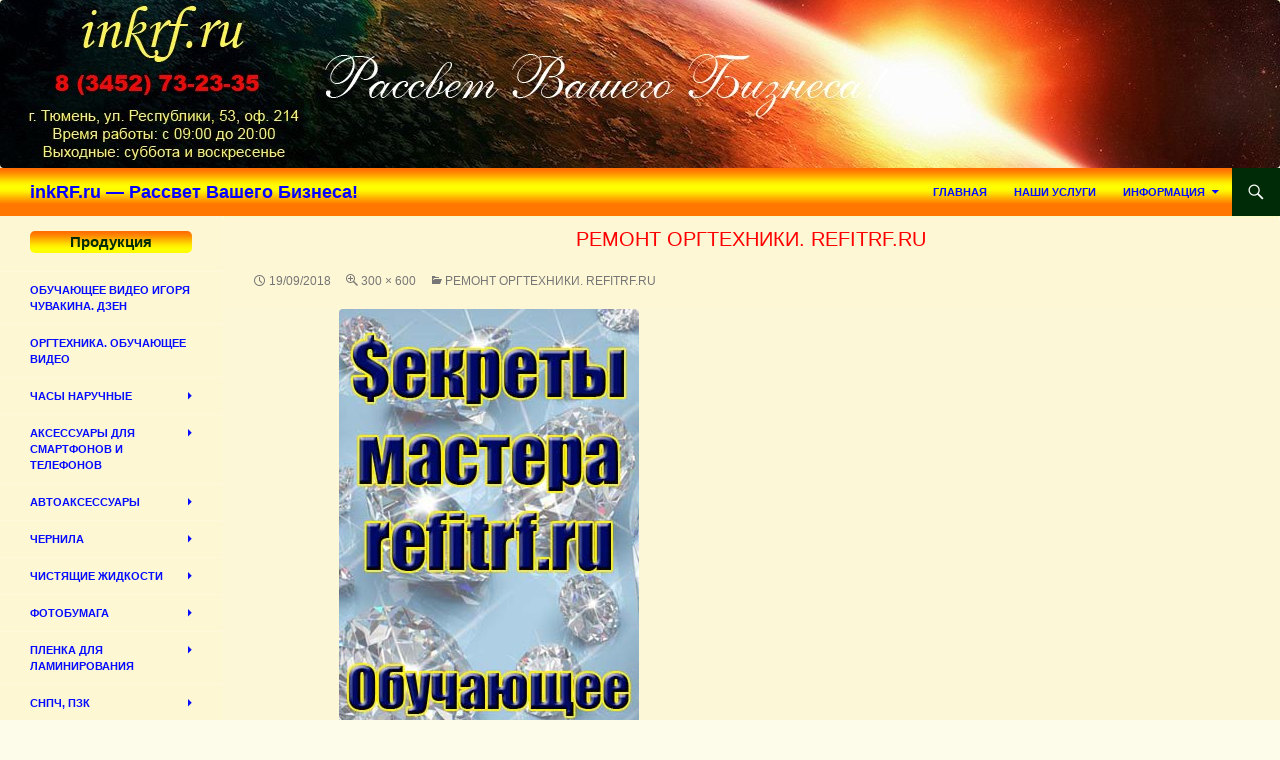

--- FILE ---
content_type: text/html; charset=UTF-8
request_url: https://inkrf.ru/remont-orgtexniki-refitrf-ru
body_size: 60022
content:
<!DOCTYPE html>
<!--[if IE 7]>
<html class="ie ie7" lang="ru-RU" prefix="og: https://ogp.me/ns#">
<![endif]-->
<!--[if IE 8]>
<html class="ie ie8" lang="ru-RU" prefix="og: https://ogp.me/ns#">
<![endif]-->
<!--[if !(IE 7) & !(IE 8)]><!-->
<html lang="ru-RU" prefix="og: https://ogp.me/ns#">
<!--<![endif]-->
<head>
<title>Ремонт оргтехники. refitrf.ru | inkRF.ru - Рассвет Вашего Бизнеса!</title>
	<meta charset="UTF-8">
	<meta name="viewport" content="width=device-width">
	
	<link rel="profile" href="https://gmpg.org/xfn/11">
	<link rel="pingback" href="https://inkrf.ru/xmlrpc.php">
	<!--[if lt IE 9]>
	<script src="https://inkrf.ru/wp-content/themes/twentyfourteen/js/html5.js?ver=3.7.0"></script>
	<![endif]-->
		<style>img:is([sizes="auto" i], [sizes^="auto," i]) { contain-intrinsic-size: 3000px 1500px }</style>
	
<!-- SEO от Rank Math - https://rankmath.com/ -->
<meta name="description" content="Ремонт оргтехники. refitrf.ru, струйных принтеров, бытовой техники, авто, обзоры, тесты, фото видео Игоря Чувакина"/>
<meta name="robots" content="follow, index, max-snippet:-1, max-video-preview:-1, max-image-preview:large"/>
<link rel="canonical" href="https://inkrf.ru/remont-orgtexniki-refitrf-ru" />
<meta property="og:locale" content="ru_RU" />
<meta property="og:type" content="article" />
<meta property="og:title" content="Ремонт оргтехники. refitrf.ru | inkRF.ru - Рассвет Вашего Бизнеса!" />
<meta property="og:description" content="Ремонт оргтехники. refitrf.ru, струйных принтеров, бытовой техники, авто, обзоры, тесты, фото видео Игоря Чувакина" />
<meta property="og:url" content="https://inkrf.ru/remont-orgtexniki-refitrf-ru" />
<meta property="og:site_name" content="inkRF.ru - Рассвет Вашего Бизнеса!" />
<meta property="og:updated_time" content="2018-09-19T11:35:49+05:00" />
<meta property="fb:admins" content="100002186521935" />
<meta property="og:image" content="https://inkrf.ru/wp-content/uploads/refitrf_3_6.jpg" />
<meta property="og:image:secure_url" content="https://inkrf.ru/wp-content/uploads/refitrf_3_6.jpg" />
<meta property="og:image:width" content="300" />
<meta property="og:image:height" content="600" />
<meta property="og:image:alt" content="Ремонт оргтехники. refitrf.ru. Игорь Чувакин" />
<meta property="og:image:type" content="image/jpeg" />
<meta name="twitter:card" content="summary_large_image" />
<meta name="twitter:title" content="Ремонт оргтехники. refitrf.ru | inkRF.ru - Рассвет Вашего Бизнеса!" />
<meta name="twitter:description" content="Ремонт оргтехники. refitrf.ru, струйных принтеров, бытовой техники, авто, обзоры, тесты, фото видео Игоря Чувакина" />
<meta name="twitter:image" content="https://inkrf.ru/wp-content/uploads/refitrf_3_6.jpg" />
<script type="application/ld+json" class="rank-math-schema">{"@context":"https://schema.org","@graph":[{"@type":"BreadcrumbList","@id":"https://inkrf.ru/remont-orgtexniki-refitrf-ru#breadcrumb","itemListElement":[{"@type":"ListItem","position":"1","item":{"@id":"https://inkrf.ru","name":"\u0413\u043b\u0430\u0432\u043d\u0430\u044f"}},{"@type":"ListItem","position":"2","item":{"@id":"https://inkrf.ru/remont-orgtexniki-refitrf-ru","name":"\u0420\u0435\u043c\u043e\u043d\u0442 \u043e\u0440\u0433\u0442\u0435\u0445\u043d\u0438\u043a\u0438. refitrf.ru"}},{"@type":"ListItem","position":"3","item":{"@id":"https://inkrf.ru/remont-orgtexniki-refitrf-ru","name":"\u0420\u0435\u043c\u043e\u043d\u0442 \u043e\u0440\u0433\u0442\u0435\u0445\u043d\u0438\u043a\u0438. refitrf.ru"}}]}]}</script>
<!-- /Rank Math WordPress SEO плагин -->

<link rel='dns-prefetch' href='//yastatic.net' />
<link rel="alternate" type="application/rss+xml" title="inkRF.ru - Рассвет Вашего Бизнеса! &raquo; Лента" href="https://inkrf.ru/feed" />
<link rel="alternate" type="application/rss+xml" title="inkRF.ru - Рассвет Вашего Бизнеса! &raquo; Лента комментариев" href="https://inkrf.ru/comments/feed" />
<script>
window._wpemojiSettings = {"baseUrl":"https:\/\/s.w.org\/images\/core\/emoji\/16.0.1\/72x72\/","ext":".png","svgUrl":"https:\/\/s.w.org\/images\/core\/emoji\/16.0.1\/svg\/","svgExt":".svg","source":{"concatemoji":"https:\/\/inkrf.ru\/wp-includes\/js\/wp-emoji-release.min.js?ver=6.8.3"}};
/*! This file is auto-generated */
!function(s,n){var o,i,e;function c(e){try{var t={supportTests:e,timestamp:(new Date).valueOf()};sessionStorage.setItem(o,JSON.stringify(t))}catch(e){}}function p(e,t,n){e.clearRect(0,0,e.canvas.width,e.canvas.height),e.fillText(t,0,0);var t=new Uint32Array(e.getImageData(0,0,e.canvas.width,e.canvas.height).data),a=(e.clearRect(0,0,e.canvas.width,e.canvas.height),e.fillText(n,0,0),new Uint32Array(e.getImageData(0,0,e.canvas.width,e.canvas.height).data));return t.every(function(e,t){return e===a[t]})}function u(e,t){e.clearRect(0,0,e.canvas.width,e.canvas.height),e.fillText(t,0,0);for(var n=e.getImageData(16,16,1,1),a=0;a<n.data.length;a++)if(0!==n.data[a])return!1;return!0}function f(e,t,n,a){switch(t){case"flag":return n(e,"\ud83c\udff3\ufe0f\u200d\u26a7\ufe0f","\ud83c\udff3\ufe0f\u200b\u26a7\ufe0f")?!1:!n(e,"\ud83c\udde8\ud83c\uddf6","\ud83c\udde8\u200b\ud83c\uddf6")&&!n(e,"\ud83c\udff4\udb40\udc67\udb40\udc62\udb40\udc65\udb40\udc6e\udb40\udc67\udb40\udc7f","\ud83c\udff4\u200b\udb40\udc67\u200b\udb40\udc62\u200b\udb40\udc65\u200b\udb40\udc6e\u200b\udb40\udc67\u200b\udb40\udc7f");case"emoji":return!a(e,"\ud83e\udedf")}return!1}function g(e,t,n,a){var r="undefined"!=typeof WorkerGlobalScope&&self instanceof WorkerGlobalScope?new OffscreenCanvas(300,150):s.createElement("canvas"),o=r.getContext("2d",{willReadFrequently:!0}),i=(o.textBaseline="top",o.font="600 32px Arial",{});return e.forEach(function(e){i[e]=t(o,e,n,a)}),i}function t(e){var t=s.createElement("script");t.src=e,t.defer=!0,s.head.appendChild(t)}"undefined"!=typeof Promise&&(o="wpEmojiSettingsSupports",i=["flag","emoji"],n.supports={everything:!0,everythingExceptFlag:!0},e=new Promise(function(e){s.addEventListener("DOMContentLoaded",e,{once:!0})}),new Promise(function(t){var n=function(){try{var e=JSON.parse(sessionStorage.getItem(o));if("object"==typeof e&&"number"==typeof e.timestamp&&(new Date).valueOf()<e.timestamp+604800&&"object"==typeof e.supportTests)return e.supportTests}catch(e){}return null}();if(!n){if("undefined"!=typeof Worker&&"undefined"!=typeof OffscreenCanvas&&"undefined"!=typeof URL&&URL.createObjectURL&&"undefined"!=typeof Blob)try{var e="postMessage("+g.toString()+"("+[JSON.stringify(i),f.toString(),p.toString(),u.toString()].join(",")+"));",a=new Blob([e],{type:"text/javascript"}),r=new Worker(URL.createObjectURL(a),{name:"wpTestEmojiSupports"});return void(r.onmessage=function(e){c(n=e.data),r.terminate(),t(n)})}catch(e){}c(n=g(i,f,p,u))}t(n)}).then(function(e){for(var t in e)n.supports[t]=e[t],n.supports.everything=n.supports.everything&&n.supports[t],"flag"!==t&&(n.supports.everythingExceptFlag=n.supports.everythingExceptFlag&&n.supports[t]);n.supports.everythingExceptFlag=n.supports.everythingExceptFlag&&!n.supports.flag,n.DOMReady=!1,n.readyCallback=function(){n.DOMReady=!0}}).then(function(){return e}).then(function(){var e;n.supports.everything||(n.readyCallback(),(e=n.source||{}).concatemoji?t(e.concatemoji):e.wpemoji&&e.twemoji&&(t(e.twemoji),t(e.wpemoji)))}))}((window,document),window._wpemojiSettings);
</script>
<link rel='stylesheet' id='social-likes-classic-css' href='https://inkrf.ru/wp-content/plugins/easy-vkontakte-connect/css/social-likes_classic.css?ver=6.8.3' media='all' />
<link rel='stylesheet' id='twentyfourteen-jetpack-css' href='https://inkrf.ru/wp-content/plugins/jetpack/modules/theme-tools/compat/twentyfourteen.css?ver=14.5' media='all' />
<style id='wp-emoji-styles-inline-css'>

	img.wp-smiley, img.emoji {
		display: inline !important;
		border: none !important;
		box-shadow: none !important;
		height: 1em !important;
		width: 1em !important;
		margin: 0 0.07em !important;
		vertical-align: -0.1em !important;
		background: none !important;
		padding: 0 !important;
	}
</style>
<link rel='stylesheet' id='wp-block-library-css' href='https://inkrf.ru/wp-includes/css/dist/block-library/style.min.css?ver=6.8.3' media='all' />
<style id='wp-block-library-theme-inline-css'>
.wp-block-audio :where(figcaption){color:#555;font-size:13px;text-align:center}.is-dark-theme .wp-block-audio :where(figcaption){color:#ffffffa6}.wp-block-audio{margin:0 0 1em}.wp-block-code{border:1px solid #ccc;border-radius:4px;font-family:Menlo,Consolas,monaco,monospace;padding:.8em 1em}.wp-block-embed :where(figcaption){color:#555;font-size:13px;text-align:center}.is-dark-theme .wp-block-embed :where(figcaption){color:#ffffffa6}.wp-block-embed{margin:0 0 1em}.blocks-gallery-caption{color:#555;font-size:13px;text-align:center}.is-dark-theme .blocks-gallery-caption{color:#ffffffa6}:root :where(.wp-block-image figcaption){color:#555;font-size:13px;text-align:center}.is-dark-theme :root :where(.wp-block-image figcaption){color:#ffffffa6}.wp-block-image{margin:0 0 1em}.wp-block-pullquote{border-bottom:4px solid;border-top:4px solid;color:currentColor;margin-bottom:1.75em}.wp-block-pullquote cite,.wp-block-pullquote footer,.wp-block-pullquote__citation{color:currentColor;font-size:.8125em;font-style:normal;text-transform:uppercase}.wp-block-quote{border-left:.25em solid;margin:0 0 1.75em;padding-left:1em}.wp-block-quote cite,.wp-block-quote footer{color:currentColor;font-size:.8125em;font-style:normal;position:relative}.wp-block-quote:where(.has-text-align-right){border-left:none;border-right:.25em solid;padding-left:0;padding-right:1em}.wp-block-quote:where(.has-text-align-center){border:none;padding-left:0}.wp-block-quote.is-large,.wp-block-quote.is-style-large,.wp-block-quote:where(.is-style-plain){border:none}.wp-block-search .wp-block-search__label{font-weight:700}.wp-block-search__button{border:1px solid #ccc;padding:.375em .625em}:where(.wp-block-group.has-background){padding:1.25em 2.375em}.wp-block-separator.has-css-opacity{opacity:.4}.wp-block-separator{border:none;border-bottom:2px solid;margin-left:auto;margin-right:auto}.wp-block-separator.has-alpha-channel-opacity{opacity:1}.wp-block-separator:not(.is-style-wide):not(.is-style-dots){width:100px}.wp-block-separator.has-background:not(.is-style-dots){border-bottom:none;height:1px}.wp-block-separator.has-background:not(.is-style-wide):not(.is-style-dots){height:2px}.wp-block-table{margin:0 0 1em}.wp-block-table td,.wp-block-table th{word-break:normal}.wp-block-table :where(figcaption){color:#555;font-size:13px;text-align:center}.is-dark-theme .wp-block-table :where(figcaption){color:#ffffffa6}.wp-block-video :where(figcaption){color:#555;font-size:13px;text-align:center}.is-dark-theme .wp-block-video :where(figcaption){color:#ffffffa6}.wp-block-video{margin:0 0 1em}:root :where(.wp-block-template-part.has-background){margin-bottom:0;margin-top:0;padding:1.25em 2.375em}
</style>
<style id='classic-theme-styles-inline-css'>
/*! This file is auto-generated */
.wp-block-button__link{color:#fff;background-color:#32373c;border-radius:9999px;box-shadow:none;text-decoration:none;padding:calc(.667em + 2px) calc(1.333em + 2px);font-size:1.125em}.wp-block-file__button{background:#32373c;color:#fff;text-decoration:none}
</style>
<link rel='stylesheet' id='mediaelement-css' href='https://inkrf.ru/wp-includes/js/mediaelement/mediaelementplayer-legacy.min.css?ver=4.2.17' media='all' />
<link rel='stylesheet' id='wp-mediaelement-css' href='https://inkrf.ru/wp-includes/js/mediaelement/wp-mediaelement.min.css?ver=6.8.3' media='all' />
<style id='jetpack-sharing-buttons-style-inline-css'>
.jetpack-sharing-buttons__services-list{display:flex;flex-direction:row;flex-wrap:wrap;gap:0;list-style-type:none;margin:5px;padding:0}.jetpack-sharing-buttons__services-list.has-small-icon-size{font-size:12px}.jetpack-sharing-buttons__services-list.has-normal-icon-size{font-size:16px}.jetpack-sharing-buttons__services-list.has-large-icon-size{font-size:24px}.jetpack-sharing-buttons__services-list.has-huge-icon-size{font-size:36px}@media print{.jetpack-sharing-buttons__services-list{display:none!important}}.editor-styles-wrapper .wp-block-jetpack-sharing-buttons{gap:0;padding-inline-start:0}ul.jetpack-sharing-buttons__services-list.has-background{padding:1.25em 2.375em}
</style>
<style id='global-styles-inline-css'>
:root{--wp--preset--aspect-ratio--square: 1;--wp--preset--aspect-ratio--4-3: 4/3;--wp--preset--aspect-ratio--3-4: 3/4;--wp--preset--aspect-ratio--3-2: 3/2;--wp--preset--aspect-ratio--2-3: 2/3;--wp--preset--aspect-ratio--16-9: 16/9;--wp--preset--aspect-ratio--9-16: 9/16;--wp--preset--color--black: #000;--wp--preset--color--cyan-bluish-gray: #abb8c3;--wp--preset--color--white: #fff;--wp--preset--color--pale-pink: #f78da7;--wp--preset--color--vivid-red: #cf2e2e;--wp--preset--color--luminous-vivid-orange: #ff6900;--wp--preset--color--luminous-vivid-amber: #fcb900;--wp--preset--color--light-green-cyan: #7bdcb5;--wp--preset--color--vivid-green-cyan: #00d084;--wp--preset--color--pale-cyan-blue: #8ed1fc;--wp--preset--color--vivid-cyan-blue: #0693e3;--wp--preset--color--vivid-purple: #9b51e0;--wp--preset--color--green: #24890d;--wp--preset--color--dark-gray: #2b2b2b;--wp--preset--color--medium-gray: #767676;--wp--preset--color--light-gray: #f5f5f5;--wp--preset--gradient--vivid-cyan-blue-to-vivid-purple: linear-gradient(135deg,rgba(6,147,227,1) 0%,rgb(155,81,224) 100%);--wp--preset--gradient--light-green-cyan-to-vivid-green-cyan: linear-gradient(135deg,rgb(122,220,180) 0%,rgb(0,208,130) 100%);--wp--preset--gradient--luminous-vivid-amber-to-luminous-vivid-orange: linear-gradient(135deg,rgba(252,185,0,1) 0%,rgba(255,105,0,1) 100%);--wp--preset--gradient--luminous-vivid-orange-to-vivid-red: linear-gradient(135deg,rgba(255,105,0,1) 0%,rgb(207,46,46) 100%);--wp--preset--gradient--very-light-gray-to-cyan-bluish-gray: linear-gradient(135deg,rgb(238,238,238) 0%,rgb(169,184,195) 100%);--wp--preset--gradient--cool-to-warm-spectrum: linear-gradient(135deg,rgb(74,234,220) 0%,rgb(151,120,209) 20%,rgb(207,42,186) 40%,rgb(238,44,130) 60%,rgb(251,105,98) 80%,rgb(254,248,76) 100%);--wp--preset--gradient--blush-light-purple: linear-gradient(135deg,rgb(255,206,236) 0%,rgb(152,150,240) 100%);--wp--preset--gradient--blush-bordeaux: linear-gradient(135deg,rgb(254,205,165) 0%,rgb(254,45,45) 50%,rgb(107,0,62) 100%);--wp--preset--gradient--luminous-dusk: linear-gradient(135deg,rgb(255,203,112) 0%,rgb(199,81,192) 50%,rgb(65,88,208) 100%);--wp--preset--gradient--pale-ocean: linear-gradient(135deg,rgb(255,245,203) 0%,rgb(182,227,212) 50%,rgb(51,167,181) 100%);--wp--preset--gradient--electric-grass: linear-gradient(135deg,rgb(202,248,128) 0%,rgb(113,206,126) 100%);--wp--preset--gradient--midnight: linear-gradient(135deg,rgb(2,3,129) 0%,rgb(40,116,252) 100%);--wp--preset--font-size--small: 13px;--wp--preset--font-size--medium: 20px;--wp--preset--font-size--large: 36px;--wp--preset--font-size--x-large: 42px;--wp--preset--spacing--20: 0.44rem;--wp--preset--spacing--30: 0.67rem;--wp--preset--spacing--40: 1rem;--wp--preset--spacing--50: 1.5rem;--wp--preset--spacing--60: 2.25rem;--wp--preset--spacing--70: 3.38rem;--wp--preset--spacing--80: 5.06rem;--wp--preset--shadow--natural: 6px 6px 9px rgba(0, 0, 0, 0.2);--wp--preset--shadow--deep: 12px 12px 50px rgba(0, 0, 0, 0.4);--wp--preset--shadow--sharp: 6px 6px 0px rgba(0, 0, 0, 0.2);--wp--preset--shadow--outlined: 6px 6px 0px -3px rgba(255, 255, 255, 1), 6px 6px rgba(0, 0, 0, 1);--wp--preset--shadow--crisp: 6px 6px 0px rgba(0, 0, 0, 1);}:where(.is-layout-flex){gap: 0.5em;}:where(.is-layout-grid){gap: 0.5em;}body .is-layout-flex{display: flex;}.is-layout-flex{flex-wrap: wrap;align-items: center;}.is-layout-flex > :is(*, div){margin: 0;}body .is-layout-grid{display: grid;}.is-layout-grid > :is(*, div){margin: 0;}:where(.wp-block-columns.is-layout-flex){gap: 2em;}:where(.wp-block-columns.is-layout-grid){gap: 2em;}:where(.wp-block-post-template.is-layout-flex){gap: 1.25em;}:where(.wp-block-post-template.is-layout-grid){gap: 1.25em;}.has-black-color{color: var(--wp--preset--color--black) !important;}.has-cyan-bluish-gray-color{color: var(--wp--preset--color--cyan-bluish-gray) !important;}.has-white-color{color: var(--wp--preset--color--white) !important;}.has-pale-pink-color{color: var(--wp--preset--color--pale-pink) !important;}.has-vivid-red-color{color: var(--wp--preset--color--vivid-red) !important;}.has-luminous-vivid-orange-color{color: var(--wp--preset--color--luminous-vivid-orange) !important;}.has-luminous-vivid-amber-color{color: var(--wp--preset--color--luminous-vivid-amber) !important;}.has-light-green-cyan-color{color: var(--wp--preset--color--light-green-cyan) !important;}.has-vivid-green-cyan-color{color: var(--wp--preset--color--vivid-green-cyan) !important;}.has-pale-cyan-blue-color{color: var(--wp--preset--color--pale-cyan-blue) !important;}.has-vivid-cyan-blue-color{color: var(--wp--preset--color--vivid-cyan-blue) !important;}.has-vivid-purple-color{color: var(--wp--preset--color--vivid-purple) !important;}.has-black-background-color{background-color: var(--wp--preset--color--black) !important;}.has-cyan-bluish-gray-background-color{background-color: var(--wp--preset--color--cyan-bluish-gray) !important;}.has-white-background-color{background-color: var(--wp--preset--color--white) !important;}.has-pale-pink-background-color{background-color: var(--wp--preset--color--pale-pink) !important;}.has-vivid-red-background-color{background-color: var(--wp--preset--color--vivid-red) !important;}.has-luminous-vivid-orange-background-color{background-color: var(--wp--preset--color--luminous-vivid-orange) !important;}.has-luminous-vivid-amber-background-color{background-color: var(--wp--preset--color--luminous-vivid-amber) !important;}.has-light-green-cyan-background-color{background-color: var(--wp--preset--color--light-green-cyan) !important;}.has-vivid-green-cyan-background-color{background-color: var(--wp--preset--color--vivid-green-cyan) !important;}.has-pale-cyan-blue-background-color{background-color: var(--wp--preset--color--pale-cyan-blue) !important;}.has-vivid-cyan-blue-background-color{background-color: var(--wp--preset--color--vivid-cyan-blue) !important;}.has-vivid-purple-background-color{background-color: var(--wp--preset--color--vivid-purple) !important;}.has-black-border-color{border-color: var(--wp--preset--color--black) !important;}.has-cyan-bluish-gray-border-color{border-color: var(--wp--preset--color--cyan-bluish-gray) !important;}.has-white-border-color{border-color: var(--wp--preset--color--white) !important;}.has-pale-pink-border-color{border-color: var(--wp--preset--color--pale-pink) !important;}.has-vivid-red-border-color{border-color: var(--wp--preset--color--vivid-red) !important;}.has-luminous-vivid-orange-border-color{border-color: var(--wp--preset--color--luminous-vivid-orange) !important;}.has-luminous-vivid-amber-border-color{border-color: var(--wp--preset--color--luminous-vivid-amber) !important;}.has-light-green-cyan-border-color{border-color: var(--wp--preset--color--light-green-cyan) !important;}.has-vivid-green-cyan-border-color{border-color: var(--wp--preset--color--vivid-green-cyan) !important;}.has-pale-cyan-blue-border-color{border-color: var(--wp--preset--color--pale-cyan-blue) !important;}.has-vivid-cyan-blue-border-color{border-color: var(--wp--preset--color--vivid-cyan-blue) !important;}.has-vivid-purple-border-color{border-color: var(--wp--preset--color--vivid-purple) !important;}.has-vivid-cyan-blue-to-vivid-purple-gradient-background{background: var(--wp--preset--gradient--vivid-cyan-blue-to-vivid-purple) !important;}.has-light-green-cyan-to-vivid-green-cyan-gradient-background{background: var(--wp--preset--gradient--light-green-cyan-to-vivid-green-cyan) !important;}.has-luminous-vivid-amber-to-luminous-vivid-orange-gradient-background{background: var(--wp--preset--gradient--luminous-vivid-amber-to-luminous-vivid-orange) !important;}.has-luminous-vivid-orange-to-vivid-red-gradient-background{background: var(--wp--preset--gradient--luminous-vivid-orange-to-vivid-red) !important;}.has-very-light-gray-to-cyan-bluish-gray-gradient-background{background: var(--wp--preset--gradient--very-light-gray-to-cyan-bluish-gray) !important;}.has-cool-to-warm-spectrum-gradient-background{background: var(--wp--preset--gradient--cool-to-warm-spectrum) !important;}.has-blush-light-purple-gradient-background{background: var(--wp--preset--gradient--blush-light-purple) !important;}.has-blush-bordeaux-gradient-background{background: var(--wp--preset--gradient--blush-bordeaux) !important;}.has-luminous-dusk-gradient-background{background: var(--wp--preset--gradient--luminous-dusk) !important;}.has-pale-ocean-gradient-background{background: var(--wp--preset--gradient--pale-ocean) !important;}.has-electric-grass-gradient-background{background: var(--wp--preset--gradient--electric-grass) !important;}.has-midnight-gradient-background{background: var(--wp--preset--gradient--midnight) !important;}.has-small-font-size{font-size: var(--wp--preset--font-size--small) !important;}.has-medium-font-size{font-size: var(--wp--preset--font-size--medium) !important;}.has-large-font-size{font-size: var(--wp--preset--font-size--large) !important;}.has-x-large-font-size{font-size: var(--wp--preset--font-size--x-large) !important;}
:where(.wp-block-post-template.is-layout-flex){gap: 1.25em;}:where(.wp-block-post-template.is-layout-grid){gap: 1.25em;}
:where(.wp-block-columns.is-layout-flex){gap: 2em;}:where(.wp-block-columns.is-layout-grid){gap: 2em;}
:root :where(.wp-block-pullquote){font-size: 1.5em;line-height: 1.6;}
</style>
<link rel='stylesheet' id='cptch_stylesheet-css' href='https://inkrf.ru/wp-content/plugins/captcha/css/front_end_style.css?ver=4.4.5' media='all' />
<link rel='stylesheet' id='dashicons-css' href='https://inkrf.ru/wp-includes/css/dashicons.min.css?ver=6.8.3' media='all' />
<link rel='stylesheet' id='cptch_desktop_style-css' href='https://inkrf.ru/wp-content/plugins/captcha/css/desktop_style.css?ver=4.4.5' media='all' />
<link rel='stylesheet' id='woocommerce-layout-css' href='https://inkrf.ru/wp-content/plugins/woocommerce/assets/css/woocommerce-layout.css?ver=9.8.6' media='all' />
<style id='woocommerce-layout-inline-css'>

	.infinite-scroll .woocommerce-pagination {
		display: none;
	}
</style>
<link rel='stylesheet' id='woocommerce-smallscreen-css' href='https://inkrf.ru/wp-content/plugins/woocommerce/assets/css/woocommerce-smallscreen.css?ver=9.8.6' media='only screen and (max-width: 768px)' />
<link rel='stylesheet' id='woocommerce-general-css' href='https://inkrf.ru/wp-content/plugins/woocommerce/assets/css/woocommerce.css?ver=9.8.6' media='all' />
<style id='woocommerce-inline-inline-css'>
.woocommerce form .form-row .required { visibility: visible; }
</style>
<link rel='stylesheet' id='evc-share-style-css' href='https://inkrf.ru/wp-content/plugins/easy-vkontakte-connect/css/style-share.css?ver=6.8.3' media='all' />
<link rel='stylesheet' id='brands-styles-css' href='https://inkrf.ru/wp-content/plugins/woocommerce/assets/css/brands.css?ver=9.8.6' media='all' />
<link rel='stylesheet' id='genericons-css' href='https://inkrf.ru/wp-content/plugins/jetpack/_inc/genericons/genericons/genericons.css?ver=3.1' media='all' />
<link rel='stylesheet' id='twentyfourteen-style-css' href='https://inkrf.ru/wp-content/themes/twentyfourteen/style.css?ver=20231107' media='all' />
<link rel='stylesheet' id='twentyfourteen-block-style-css' href='https://inkrf.ru/wp-content/themes/twentyfourteen/css/blocks.css?ver=20230630' media='all' />
<!--[if lt IE 9]>
<link rel='stylesheet' id='twentyfourteen-ie-css' href='https://inkrf.ru/wp-content/themes/twentyfourteen/css/ie.css?ver=20140711' media='all' />
<![endif]-->
<style id='akismet-widget-style-inline-css'>

			.a-stats {
				--akismet-color-mid-green: #357b49;
				--akismet-color-white: #fff;
				--akismet-color-light-grey: #f6f7f7;

				max-width: 350px;
				width: auto;
			}

			.a-stats * {
				all: unset;
				box-sizing: border-box;
			}

			.a-stats strong {
				font-weight: 600;
			}

			.a-stats a.a-stats__link,
			.a-stats a.a-stats__link:visited,
			.a-stats a.a-stats__link:active {
				background: var(--akismet-color-mid-green);
				border: none;
				box-shadow: none;
				border-radius: 8px;
				color: var(--akismet-color-white);
				cursor: pointer;
				display: block;
				font-family: -apple-system, BlinkMacSystemFont, 'Segoe UI', 'Roboto', 'Oxygen-Sans', 'Ubuntu', 'Cantarell', 'Helvetica Neue', sans-serif;
				font-weight: 500;
				padding: 12px;
				text-align: center;
				text-decoration: none;
				transition: all 0.2s ease;
			}

			/* Extra specificity to deal with TwentyTwentyOne focus style */
			.widget .a-stats a.a-stats__link:focus {
				background: var(--akismet-color-mid-green);
				color: var(--akismet-color-white);
				text-decoration: none;
			}

			.a-stats a.a-stats__link:hover {
				filter: brightness(110%);
				box-shadow: 0 4px 12px rgba(0, 0, 0, 0.06), 0 0 2px rgba(0, 0, 0, 0.16);
			}

			.a-stats .count {
				color: var(--akismet-color-white);
				display: block;
				font-size: 1.5em;
				line-height: 1.4;
				padding: 0 13px;
				white-space: nowrap;
			}
		
</style>
<script src="https://inkrf.ru/wp-includes/js/jquery/jquery.min.js?ver=3.7.1" id="jquery-core-js"></script>
<script src="https://inkrf.ru/wp-includes/js/jquery/jquery-migrate.min.js?ver=3.4.1" id="jquery-migrate-js"></script>
<script src="https://inkrf.ru/wp-content/plugins/easy-vkontakte-connect/js/jquery.cookie.js" id="jquery.cookie-js"></script>
<script src="https://inkrf.ru/wp-content/plugins/woocommerce/assets/js/jquery-blockui/jquery.blockUI.min.js?ver=2.7.0-wc.9.8.6" id="jquery-blockui-js" defer data-wp-strategy="defer"></script>
<script id="wc-add-to-cart-js-extra">
var wc_add_to_cart_params = {"ajax_url":"\/wp-admin\/admin-ajax.php","wc_ajax_url":"\/?wc-ajax=%%endpoint%%","i18n_view_cart":"\u041f\u0440\u043e\u0441\u043c\u043e\u0442\u0440 \u043a\u043e\u0440\u0437\u0438\u043d\u044b","cart_url":"https:\/\/inkrf.ru\/cart","is_cart":"","cart_redirect_after_add":"no"};
</script>
<script src="https://inkrf.ru/wp-content/plugins/woocommerce/assets/js/frontend/add-to-cart.min.js?ver=9.8.6" id="wc-add-to-cart-js" defer data-wp-strategy="defer"></script>
<script src="https://inkrf.ru/wp-content/plugins/woocommerce/assets/js/js-cookie/js.cookie.min.js?ver=2.1.4-wc.9.8.6" id="js-cookie-js" defer data-wp-strategy="defer"></script>
<script id="woocommerce-js-extra">
var woocommerce_params = {"ajax_url":"\/wp-admin\/admin-ajax.php","wc_ajax_url":"\/?wc-ajax=%%endpoint%%","i18n_password_show":"\u041f\u043e\u043a\u0430\u0437\u0430\u0442\u044c \u043f\u0430\u0440\u043e\u043b\u044c","i18n_password_hide":"\u0421\u043a\u0440\u044b\u0442\u044c \u043f\u0430\u0440\u043e\u043b\u044c"};
</script>
<script src="https://inkrf.ru/wp-content/plugins/woocommerce/assets/js/frontend/woocommerce.min.js?ver=9.8.6" id="woocommerce-js" defer data-wp-strategy="defer"></script>
<script src="//yastatic.net/share/share.js?ver=6.8.3" id="ya-share-js"></script>
<script src="https://inkrf.ru/wp-content/themes/twentyfourteen/js/keyboard-image-navigation.js?ver=20150120" id="twentyfourteen-keyboard-image-navigation-js"></script>
<script src="https://inkrf.ru/wp-content/themes/twentyfourteen/js/functions.js?ver=20230526" id="twentyfourteen-script-js" defer data-wp-strategy="defer"></script>
<link rel="https://api.w.org/" href="https://inkrf.ru/wp-json/" /><link rel="alternate" title="JSON" type="application/json" href="https://inkrf.ru/wp-json/wp/v2/media/2618" /><link rel="EditURI" type="application/rsd+xml" title="RSD" href="https://inkrf.ru/xmlrpc.php?rsd" />
<link rel='shortlink' href='https://inkrf.ru/?p=2618' />
<link rel="alternate" title="oEmbed (JSON)" type="application/json+oembed" href="https://inkrf.ru/wp-json/oembed/1.0/embed?url=https%3A%2F%2Finkrf.ru%2Fremont-orgtexniki-refitrf-ru" />
<link rel="alternate" title="oEmbed (XML)" type="text/xml+oembed" href="https://inkrf.ru/wp-json/oembed/1.0/embed?url=https%3A%2F%2Finkrf.ru%2Fremont-orgtexniki-refitrf-ru&#038;format=xml" />
	<noscript><style>.woocommerce-product-gallery{ opacity: 1 !important; }</style></noscript>
	<style id="custom-background-css">
body.custom-background { background-color: #fdfbea; }
</style>
	<link rel="icon" href="https://inkrf.ru/wp-content/uploads/cropped-site_icon-32x32.jpg" sizes="32x32" />
<link rel="icon" href="https://inkrf.ru/wp-content/uploads/cropped-site_icon-192x192.jpg" sizes="192x192" />
<link rel="apple-touch-icon" href="https://inkrf.ru/wp-content/uploads/cropped-site_icon-180x180.jpg" />
<meta name="msapplication-TileImage" content="https://inkrf.ru/wp-content/uploads/cropped-site_icon-270x270.jpg" />
<meta property="vk:app_id" content="5197542" /><style type="text/css">
    #overlay-sidebar {
      width: 380px;
      margin: 0 0 0 -190px;
    }
    #slide-sidebar {
      width: 380px;
      right:-423px; // width + 43px
      bottom: 20px;
    }
  </style><script type="text/javascript">
    var VKWidgetsGroup = [];
    var VKWidgetsComments = [];
    var VKWidgetsPolls = [];
    var VKWidgetsSubscribe = [];
    var VKWidgetsContactUs = [];
    var VKWidgetsCommunityMessages = [];
    var VKWidgets = [];
    
    var vkUnLock = [];
    var subscribeCookieExpires = 1;
    
    if (typeof ajaxurl == "undefined")
      ajaxurl = "https://inkrf.ru/wp-admin/admin-ajax.php";
  
    oTimeout = 5000;
    oScreens = 0.75;
    oCookieExpires = 365;
    oAction = "timeout";
    oSensitivity = 20;
    oTop = "40px";

    sTimeout = 5000;
    sScreens = 0.75;
    sCookieExpires = 365;
    sAction = "scroll";
    sSensitivity = 20;
    sSpeed = 800;
        
  </script><script type="text/javascript">evc_post_id = 2618;</script>		<style id="wp-custom-css">
			html, body, div, span, applet, object, iframe, h1, h2, h3, h4, h5, h6, p, blockquote, pre, a, abbr, acronym, address, big, cite, code, del, dfn, em, font, ins, kbd, q, s, samp, small, strike, strong, sub, sup, tt, var, dl, dt, dd, ol, ul, li, fieldset, form, label, legend, table, caption, tbody, tfoot, thead, tr, th, td {
	border: 0;
	font-family: inherit;
	font-size: 100%;
	font-style: inherit;
	font-weight: inherit;
	margin: 0;
	outline: 0;
	padding: 0;
	vertical-align: baseline;
}

article,
aside,
details,
figcaption,
figure,
footer,
header,
hgroup,
nav,
section {
	display: block;
}

audio,
canvas,
video {
	display: inline-block;
	max-width: 100%;
}

html {
	overflow-y: scroll;
	-webkit-text-size-adjust: 100%;
	-ms-text-size-adjust: 100%;
}

body,
button,
input,
select,
textarea {
	color: #2b2b2b;
	font-family: Lato, sans-serif;
	font-size: 16px;
	font-weight: 400;
	line-height: 1.5;
}

body {
	background: #f5f5f5;
}

a {
	color: #167300;
	text-decoration: none;
}

a:hover {
	text-decoration: underline;
}

a:focus {
	outline: thin dotted;
}

a:hover,
a:active {
	outline: 0;
}

a:active,
a:hover {
	color: #41a62a;
}

h1,
h2,
h3,
h4,
h5,
h6 {
	clear: both;
	font-weight: 700;
	margin: 36px 0 12px;
}

h1 {
	font-size: 26px;
	line-height: 1.3846153846;
}

h2 {
	font-size: 24px;
	line-height: 1;
}

h3 {
	font-size: 22px;
	line-height: 1.0909090909;
}

h4 {
	font-size: 20px;
	line-height: 1.2;
}

h5 {
	font-size: 18px;
	line-height: 1.3333333333;
}

h6 {
	font-size: 16px;
	line-height: 1.5;
}

address {
	font-style: italic;
	margin-bottom: 24px;
}

abbr[title] {
	border-bottom: 1px dotted #2b2b2b;
	cursor: help;
}

b,
strong {
	font-weight: 700;
}

cite,
dfn,
em,
i {
	font-style: italic;
}

mark,
ins {
	background: #fff9c0;
	text-decoration: none;
}

p {
	margin-bottom: 24px;
}

code,
kbd,
tt,
var,
samp,
pre {
	font-family: monospace, serif;
	font-size: 15px;
	-webkit-hyphens: none;
	-moz-hyphens: none;
	-ms-hyphens: none;
	hyphens: none;
	line-height: 1.6;
}

pre {
	border: 1px solid rgba(0,0,0,0.1);
	-webkit-box-sizing: border-box;
	-moz-box-sizing: border-box;
	box-sizing: border-box;
	margin-bottom: 24px;
	max-width: 100%;
	overflow: auto;
	padding: 12px;
	white-space: pre;
	white-space: pre-wrap;
	word-wrap: break-word;
}

blockquote,
q {
	-webkit-hyphens: none;
	-moz-hyphens: none;
	-ms-hyphens: none;
	hyphens: none;
	quotes: none;
}

blockquote:before,
blockquote:after,
q:before,
q:after {
	content: "";
	content: none;
}

blockquote {
	color: #767676;
	font-size: 19px;
	font-style: italic;
	font-weight: 300;
	line-height: 1.2631578947;
	margin-bottom: 24px;
}

blockquote cite,
blockquote small {
	color: #2b2b2b;
	font-size: 16px;
	font-weight: 400;
	line-height: 1.5;
}

blockquote em,
blockquote i,
blockquote cite {
	font-style: normal;
}

blockquote strong,
blockquote b {
	font-weight: 400;
}

small {
	font-size: smaller;
}

big {
	font-size: 125%;
}

sup,
sub {
	font-size: 75%;
	height: 0;
	line-height: 0;
	position: relative;
	vertical-align: baseline;
}

sup {
	bottom: 1ex;
}

sub {
	top: .5ex;
}

dl {
	margin-bottom: 24px;
}

dt {
	font-weight: bold;
}

dd {
	margin-bottom: 24px;
}

ul,
ol {
	list-style: none;
	margin: 0 0 24px 20px;
}

ul {
	list-style: disc;
}

ol {
	list-style: decimal;
}

li > ul,
li > ol {
	margin: 0 0 0 20px;
}

img {
	-ms-interpolation-mode: bicubic;
	border: medium none;
	border-radius: 4px;
	vertical-align: middle;
}

figure {
	margin: 0;
}

fieldset {
	border: 1px solid rgba(0,0,0,0.1);
	margin: 0 0 24px;
	padding: 11px 12px 0;
}

legend {
	white-space: normal;
}

button,
input,
select,
textarea {
	-webkit-box-sizing: border-box;
	-moz-box-sizing: border-box;
	box-sizing: border-box;
	font-size: 100%;
	margin: 0;
	max-width: 100%;
	vertical-align: baseline;
}

button,
input {
	line-height: normal;
}

input,
textarea {
	background-image: -webkit-linear-gradient(hsla(0,0%,100%,0),hsla(0,0%,100%,0));
/* Removing the inner shadow, rounded corners on iOS inputs */
}

button,
html input[type="button"],
input[type="reset"],
input[type="submit"] {
	-webkit-appearance: button;
	cursor: pointer;
}

button[disabled],
input[disabled] {
	cursor: default;
}

input[type="checkbox"],
input[type="radio"] {
	padding: 0;
}

input[type="search"] {
	-webkit-appearance: textfield;
}

input[type="search"]::-webkit-search-decoration {
	-webkit-appearance: none;
}

button::-moz-focus-inner,
input::-moz-focus-inner {
	border: 0;
	padding: 0;
}

textarea {
	overflow: auto;
	vertical-align: top;
}

table,
th,
td {
	border: 1px solid rgba(0,0,0,0.1);
}

table {
	border-collapse: separate;
	border-spacing: 0;
	border-width: 1px 0 0 1px;
	margin-bottom: 24px;
	width: 100%;
}

caption,
th,
td {
	font-weight: normal;
	text-align: left;
}

th {
	border-width: 0 1px 1px 0;
	font-weight: bold;
}

td {
	border-width: 0 1px 1px 0;
}

del {
	color: #767676;
}

hr {
	background-color: rgba(0,0,0,0.1);
	border: 0;
	height: 1px;
	margin-bottom: 23px;
}

/* Support a widely-adopted but non-standard selector for text selection styles
 * to achieve a better experience. See https://core.trac.wordpress.org/ticket/25898.
 */
::selection {
	background: #24890d;
	color: #fff;
	text-shadow: none;
}

::-moz-selection {
	background: #24890d;
	color: #fff;
	text-shadow: none;
}

/**
 * 2.0 Repeatable Patterns
 * -----------------------------------------------------------------------------
 */
/* Input fields */
input,
textarea {
	border: 1px solid rgba(0,0,0,0.1);
	border-radius: 2px;
	color: #2b2b2b;
	padding: 8px 10px 7px;
}

textarea {
	width: 100%;
}

input:focus,
textarea:focus {
	border: 1px solid rgba(0,0,0,0.3);
	outline: 0;
}

/* Buttons */
button,
.button,
input[type="button"],
input[type="reset"],
input[type="submit"] {
	background-color: #24890d;
	border: 0;
	border-radius: 2px;
	color: #fff;
	font-size: 12px;
	font-weight: 700;
	padding: 10px 30px 11px;
	text-transform: uppercase;
	vertical-align: bottom;
}

button:hover,
button:focus,
.button:hover,
.button:focus,
input[type="button"]:hover,
input[type="button"]:focus,
input[type="reset"]:hover,
input[type="reset"]:focus,
input[type="submit"]:hover,
input[type="submit"]:focus {
	background-color: #41a62a;
	color: #fff;
}

button:active,
.button:active,
input[type="button"]:active,
input[type="reset"]:active,
input[type="submit"]:active {
	background-color: #55d737;
}

.search-field {
	width: 100%;
}

.search-submit {
	display: none;
}

/* Placeholder text color -- selectors need to be separate to work. */
::-webkit-input-placeholder {
	color: #939393;
}

:-moz-placeholder {
	color: #939393;
}

::-moz-placeholder {
	color: #939393;
	opacity: 1;
/* Since FF19 lowers the opacity of the placeholder by default */
}

:-ms-input-placeholder {
	color: #939393;
}

/* Responsive images. Fluid images for posts, comments, and widgets */
.comment-content img,
.entry-content img,
.entry-summary img,
.widget img,
.wp-caption {
	max-width: 45%;
}

#site-header img {
	width: 100%;
}

/**
 * Make sure images with WordPress-added height and width attributes are
 * scaled correctly.
 */
.comment-content img[height],
.entry-content img,
.entry-summary img,
img[class*="align"],
img[class*="wp-image-"],
img[class*="attachment-"],
#site-header img {
	height: auto;
	max-width: 100%;
}

img.size-full,
img.size-large,
.wp-post-image,
.post-thumbnail img {
	height: auto;
	max-width: 14%;
}

/* Make sure embeds and iframes fit their containers */
embed,
iframe,
object,
video {
	margin-bottom: 24px;
	max-width: 100%;
}

p > embed,
p > iframe,
p > object,
span > embed,
span > iframe,
span > object {
	margin-bottom: 0;
}

/* Alignment */
.alignleft {
	float: left;
}

.alignright {
	float: right;
}

.aligncenter {
	display: block;
	margin-left: auto;
	margin-right: auto;
}

blockquote.alignleft,
figure.wp-caption.alignleft,
img.alignleft {
	margin: 7px 24px 7px 0;
}

.wp-caption.alignleft {
	margin: 7px 14px 7px 0;
}

blockquote.alignright,
figure.wp-caption.alignright,
img.alignright {
	margin: 7px 0 7px 24px;
}

.wp-caption.alignright {
	margin: 7px 0 7px 14px;
}

blockquote.aligncenter,
img.aligncenter,
.wp-caption.aligncenter {
	margin-top: 7px;
	margin-bottom: 7px;
}

.site-content blockquote.alignleft,
.site-content blockquote.alignright {
	border-top: 1px solid rgba(0,0,0,0.1);
	border-bottom: 1px solid rgba(0,0,0,0.1);
	padding-top: 17px;
	width: 50%;
}

.site-content blockquote.alignleft p,
.site-content blockquote.alignright p {
	margin-bottom: 17px;
}

.wp-caption {
	margin-bottom: 24px;
}

.wp-caption img[class*="wp-image-"] {
	display: block;
	margin: 0;
}

.wp-caption {
	color: #767676;
}

.wp-caption-text {
	-webkit-box-sizing: border-box;
	-moz-box-sizing: border-box;
	box-sizing: border-box;
	font-size: 12px;
	font-style: italic;
	line-height: 1.5;
	margin: 9px 0;
}

div.wp-caption .wp-caption-text {
	padding-right: 10px;
}

div.wp-caption.alignright img[class*="wp-image-"],
div.wp-caption.alignright .wp-caption-text {
	padding-left: 10px;
	padding-right: 0;
}

.wp-smiley {
	border: 0;
	margin-bottom: 0;
	margin-top: 0;
	padding: 0;
}

/* Assistive text */
.screen-reader-text {
	clip: rect(1px,1px,1px,1px);
	position: absolute;
}

.screen-reader-text:focus {
	background-color: #f1f1f1;
	border-radius: 3px;
	box-shadow: 0 0 2px 2px rgba(0,0,0,0.6);
	clip: auto;
	color: #21759b;
	display: block;
	font-size: 14px;
	font-weight: bold;
	height: auto;
	line-height: normal;
	padding: 15px 23px 14px;
	position: absolute;
	left: 5px;
	top: 5px;
	text-decoration: none;
	text-transform: none;
	width: auto;
	z-index: 100000;
/* Above WP toolbar */
}

.hide {
	display: none;
}

/* Clearing floats */
.footer-sidebar:before,
.footer-sidebar:after,
.hentry:before,
.hentry:after,
.gallery:before,
.gallery:after,
.slider-direction-nav:before,
.slider-direction-nav:after,
.contributor-info:before,
.contributor-info:after,
.search-box:before,
.search-box:after,
[class*="content"]:before,
[class*="content"]:after,
[class*="site"]:before,
[class*="site"]:after {
	content: "";
	display: table;
}

.footer-sidebar:after,
.hentry:after,
.gallery:after,
.slider-direction-nav:after,
.contributor-info:after,
.search-box:after,
[class*="content"]:after,
[class*="site"]:after {
	clear: both;
}

/* Genericons */
.bypostauthor > article .fn:before,
.comment-edit-link:before,
.comment-reply-link:before,
.comment-reply-login:before,
.comment-reply-title small a:before,
.contributor-posts-link:before,
.menu-toggle:before,
.search-toggle:before,
.slider-direction-nav a:before,
.widget_twentyfourteen_ephemera .widget-title:before {
	-webkit-font-smoothing: antialiased;
	display: inline-block;
	font: normal 16px/1 Genericons;
	text-decoration: inherit;
	vertical-align: text-bottom;
}

/* Separators */
.site-content span + .entry-date:before,
.full-size-link:before,
.parent-post-link:before,
span + .byline:before,
span + .comments-link:before,
span + .edit-link:before,
.widget_twentyfourteen_ephemera .entry-title:after {
	content: "\0020\007c\0020";
}

/**
 * 3.0 Basic Structure
 * -----------------------------------------------------------------------------
 */
.site {
	background: url("/images/bg.jpg") repeat;
	max-width: 2700px;
	position: relative;
}

.main-content {
	width: 100%;
}

/**
 * 4.0 Header
 * -----------------------------------------------------------------------------
 */
/* Ensure that there is no gap between the header and
	 the admin bar for WordPress versions before 3.8. */
#wpadminbar {
	min-height: 32px;
}

#site-header {
	position: relative;
	z-index: 3;
}

.site-header {
	background: url("images/top_2.png") repeat-x #ff7700;
	max-width: 2700px;
	position: relative;
	width: 100%;
	z-index: 4;
}

.header-main {
	min-height: 48px;
	padding: 0 10px;
}

.site-title {
	float: left;
	font-size: 18px;
	font-weight: 700;
	line-height: 48px;
	margin: 0;
/* Nav-toggle width + search-toggle width - gutter = 86px */
	max-width: -webkit-calc(100% - 86px);
	max-width: calc(100% - 86px);
}

.site-title a {
	color: #0600ff;
	display: block;
	overflow: hidden;
	text-overflow: ellipsis;
	white-space: nowrap;
}

.site-title a:hover {
	color: #c20101;
	display: block;
	overflow: hidden;
	text-overflow: ellipsis;
	white-space: nowrap;
	text-decoration: none;
}

/* Search in the header */
.search-toggle {
	background-color: #002b07;
	cursor: pointer;
	float: right;
	height: 48px;
	margin-right: 38px;
	text-align: center;
	width: 48px;
}

.search-toggle:hover,
.search-toggle.active {
	background-color: #41a62a;
}

.search-toggle:before {
	color: #fff;
	content: "\f400";
	font-size: 20px;
	margin-top: 14px;
}

.search-toggle .screen-reader-text {
	left: 5px;
/* Avoid a horizontal scrollbar when the site has a long menu */
}

.search-box-wrapper {
	-webkit-box-sizing: border-box;
	-moz-box-sizing: border-box;
	box-sizing: border-box;
	position: absolute;
	top: 48px;
	right: 0;
	width: 100%;
	z-index: 2;
}

.search-box {
	background-color: #41a62a;
	padding: 12px;
}

.search-box .search-field {
	background-color: #fff;
	border: 0;
	float: right;
	font-size: 16px;
	padding: 2px 2px 3px 6px;
	width: 100%;
}

/**
 * 5.0 Navigation
 * -----------------------------------------------------------------------------
 */
.site-navigation ul {
	list-style: none;
	margin: 0;
}

.site-navigation li {
	border-top: 1px solid rgba(255,255,255,0.2);
}

.site-navigation ul ul {
	margin-left: 20px;
}

.site-navigation a {
	color: #060cff;
	display: block;
	font-weight: bold;
	text-transform: uppercase;
}

.site-navigation a:hover {
	color: #41a62a;
}

.site-navigation .current_page_item > a,
.site-navigation .current_page_ancestor > a,
.site-navigation .current-menu-item > a,
.site-navigation .current-menu-ancestor > a {
	color: #002b07;
	font-weight: 900;
}

/* Primary Navigation */
.primary-navigation {
	-webkit-box-sizing: border-box;
	-moz-box-sizing: border-box;
	box-sizing: border-box;
	font-size: 14px;
	padding-top: 24px;
}

.primary-navigation.toggled-on {
	padding: 72px 0 36px;
}

.primary-navigation .nav-menu {
	border-bottom: 1px solid rgba(255,255,255,0.2);
	display: none;
}

.primary-navigation.toggled-on .nav-menu {
	display: block;
}

.primary-navigation a {
	padding: 7px 0;
}

/* Secondary Navigation */
.secondary-navigation {
	border-bottom: 1px solid rgba(255,255,255,0.2);
	font-size: 12px;
	margin: 48px 0;
}

.secondary-navigation a {
	padding: 9px 0;
}

.menu-toggle {
	background-color: #000;
	border-radius: 0;
	cursor: pointer;
	height: 48px;
	margin: 0;
	overflow: hidden;
	padding: 0;
	position: absolute;
	top: 0;
	right: 0;
	text-align: center;
	width: 48px;
}

.menu-toggle:before {
	color: #fff;
	content: "\f419";
	padding: 16px;
}

.menu-toggle:active,
.menu-toggle:focus,
.menu-toggle:hover {
	background-color: #444;
}

.menu-toggle:focus {
	outline: 1px dotted;
}

/**
 * 6.0 Content
 * -----------------------------------------------------------------------------
 */
.content-area {
	padding-top: 48px;
}

.hentry {
	margin: 0 auto 48px;
	max-width: 672px;
}

.site-content .entry-header,
.site-content .entry-content,
.site-content .entry-summary,
.site-content .entry-meta,
.page-content {
	margin: 0 auto;
	max-width: 1600px;
}

.page-content {
	margin-bottom: 48px;
}

/**
 * 6.1 Post Thumbnail
 * -----------------------------------------------------------------------------
 */
.post-thumbnail {
	display: block;
	position: relative;
	width: 100%;
	z-index: 0;
}

a.post-thumbnail:hover {
	background-color: #999;
}

.full-width .post-thumbnail img {
	display: block;
	margin: 0 auto;
}

/**
 * 6.2 Entry Header
 * -----------------------------------------------------------------------------
 */
.entry-header {
	position: relative;
	z-index: 1;
}

.entry-title {
	font-size: 20px;
	font-weight: 400;
	line-height: 1.0909090909;
	margin-bottom: 12px;
	margin: 0 0 12px;
	text-transform: uppercase;
	text-align: center;
	padding-top: 12px;
	color: red;
}

.entry-title a {
	color: #d20404;
}

.entry-title a:hover {
	color: #41a62a;
}

.site-content .entry-header {
	background-color: #fdf7d6;
	border-radius: 5px 5px 0 0;
	padding: 0 10px 12px;
}

.site-content .has-post-thumbnail .entry-header {
	padding-top: 24px;
}

/**
 * 6.3 Entry Meta
 * -----------------------------------------------------------------------------
 */
.entry-meta {
	clear: both;
	color: #767676;
	font-size: 12px;
	font-weight: 400;
	line-height: 1.3333333333;
	text-transform: uppercase;
	padding-top: 10px;
}

.entry-meta a {
	color: #767676;
}

.entry-meta a:hover {
	color: #41a62a;
}

.sticky .entry-date {
	display: none;
}

.cat-links {
	font-weight: 900;
	text-transform: uppercase;
}

.cat-links a {
	color: #2b2b2b;
}

.cat-links a:hover {
	color: #41a62a;
}

.byline {
	display: none;
}

.single .byline,
.group-blog .byline {
	display: inline;
}

.site-content .entry-meta {
	background-color: #fdf7d6;
	margin-bottom: 8px;
}

.site-content footer.entry-meta {
	margin: 24px auto 0;
	padding: 0 10px;
}

/* Tag links style */
.entry-meta .tag-links a {
	background-color: #767676;
	border-radius: 0 2px 2px 0;
	color: #fff;
	display: inline-block;
	font-size: 11px;
	font-weight: 700;
	line-height: 1.2727272727;
	margin: 2px 4px 2px 10px;
	padding: 3px 7px;
	position: relative;
	text-transform: uppercase;
}

.entry-meta .tag-links a:hover {
	background-color: #41a62a;
	color: #fff;
}

.entry-meta .tag-links a:before {
	border-top: 10px solid transparent;
	border-right: 8px solid #767676;
	border-bottom: 10px solid transparent;
	content: "";
	height: 0;
	position: absolute;
	top: 0;
	left: -8px;
	width: 0;
}

.entry-meta .tag-links a:hover:before {
	border-right-color: #41a62a;
}

.entry-meta .tag-links a:after {
	background-color: #fff;
	border-radius: 50%;
	content: "";
	height: 4px;
	position: absolute;
	top: 8px;
	left: -2px;
	width: 4px;
}

/**
 * 6.4 Entry Content
 * -----------------------------------------------------------------------------
 */
.entry-content,
.entry-summary,
.page-content {
	-webkit-hyphens: auto;
	-moz-hyphens: auto;
	-ms-hyphens: auto;
	hyphens: auto;
	word-wrap: break-word;
}

.site-content .entry-content,
.site-content .entry-summary,
.page-content {
	background-color: #fcf7d6;
	border-radius: 0 0 5px 5px;
	padding: 12px 10px 0;
}

.page .entry-content {
	padding-top: 0;
}

.entry-content h1:first-child,
.entry-content h2:first-child,
.entry-content h3:first-child,
.entry-content h4:first-child,
.entry-content h5:first-child,
.entry-content h6:first-child,
.entry-summary h1:first-child,
.entry-summary h2:first-child,
.entry-summary h3:first-child,
.entry-summary h4:first-child,
.entry-summary h5:first-child,
.entry-summary h6:first-child,
.page-content h1:first-child,
.page-content h2:first-child,
.page-content h3:first-child,
.page-content h4:first-child,
.page-content h5:first-child,
.page-content h6:first-child {
	margin-top: 0;
}

.entry-content a,
.entry-summary a,
.page-content a,
.comment-content a {
	text-decoration: underline;
}

.entry-content a:hover,
.entry-summary a:hover,
.page-content a:hover,
.comment-content a:hover,
.entry-content a.button,
.entry-summary a.button,
.page-content a.button,
.comment-content a.button {
	text-decoration: none;
}

.entry-content table,
.comment-content table {
	font-size: 14px;
	line-height: 1.2857142857;
	margin-bottom: 24px;
}

.entry-content th,
.comment-content th {
	font-weight: 700;
	padding: 8px;
	text-transform: uppercase;
}

.entry-content td,
.comment-content td {
	padding: 8px;
}

.entry-content .edit-link {
	clear: both;
	display: block;
	font-size: 12px;
	font-weight: 400;
	line-height: 1.3333333333;
	text-transform: uppercase;
}

.entry-content .edit-link a {
	color: #767676;
	text-decoration: none;
}

.entry-content .edit-link a:hover {
	color: #41a62a;
}

.entry-content .more-link {
	white-space: nowrap;
}

/* Mediaelements */
.hentry .mejs-container {
	margin: 12px 0 18px;
}

.hentry .mejs-mediaelement,
.hentry .mejs-container .mejs-controls {
	background: #000;
}

.hentry .mejs-controls .mejs-time-rail .mejs-time-loaded,
.hentry .mejs-controls .mejs-horizontal-volume-slider .mejs-horizontal-volume-current {
	background: #fff;
}

.hentry .mejs-controls .mejs-time-rail .mejs-time-current {
	background: #24890d;
}

.hentry .mejs-controls .mejs-time-rail .mejs-time-total,
.hentry .mejs-controls .mejs-horizontal-volume-slider .mejs-horizontal-volume-total {
	background: rgba(255,255,255,.33);
}

.hentry .mejs-container .mejs-controls .mejs-time {
	padding-top: 9px;
}

.hentry .mejs-controls .mejs-time-rail span,
.hentry .mejs-controls .mejs-horizontal-volume-slider .mejs-horizontal-volume-total,
.hentry .mejs-controls .mejs-horizontal-volume-slider .mejs-horizontal-volume-current {
	border-radius: 0;
}

.hentry .mejs-overlay-loading {
	background: transparent;
}

.hentry .mejs-overlay-button {
	background-color: #fff;
	background-image: none;
	border-radius: 2px;
	box-shadow: 1px 1px 1px rgba(0,0,0,.8);
	color: #000;
	height: 36px;
	margin-left: -24px;
	width: 48px;
}

.hentry .mejs-overlay-button:before {
	-webkit-font-smoothing: antialiased;
	content: '\f452';
	display: inline-block;
	font: normal 32px/1.125 Genericons;
	position: absolute;
	top: 1px;
	left: 10px;
}

.hentry .mejs-controls .mejs-button button:focus {
	outline: none;
}

.hentry .mejs-controls .mejs-button button {
	-webkit-font-smoothing: antialiased;
	background: none;
	color: #fff;
	display: inline-block;
	font: normal 16px/1 Genericons;
}

.hentry .mejs-playpause-button.mejs-play button:before {
	content: '\f452';
}

.hentry .mejs-playpause-button.mejs-pause button:before {
	content: '\f448';
}

.hentry .mejs-volume-button.mejs-mute button:before {
	content: '\f109';
	font-size: 20px;
	position: absolute;
	top: -2px;
	left: 0;
}

.hentry .mejs-volume-button.mejs-unmute button:before {
	content: '\f109';
	left: 0;
	position: absolute;
	top: 0;
}

.hentry .mejs-fullscreen-button button:before {
	content: '\f474';
}

.hentry .mejs-fullscreen-button.mejs-unfullscreen button:before {
	content: '\f406';
}

.hentry .mejs-overlay:hover .mejs-overlay-button {
	background-color: #24890d;
	color: #fff;
}

.hentry .mejs-controls .mejs-button button:hover {
	color: #41a62a;
}

.content-sidebar .wp-playlist-item .wp-playlist-caption {
	color: #000;
}

/* Page links */
.page-links {
	clear: both;
	font-size: 12px;
	font-weight: 900;
	line-height: 2;
	margin: 24px 0;
	text-transform: uppercase;
}

.page-links a,
.page-links > span {
	background: #fff;
	border: 1px solid #fff;
	display: inline-block;
	height: 22px;
	margin: 0 1px 2px 0;
	text-align: center;
	width: 22px;
}

.page-links a {
	background: #000;
	border: 1px solid #000;
	color: #fff;
	text-decoration: none;
}

.page-links a:hover {
	background: #41a62a;
	border: 1px solid #41a62a;
	color: #fff;
}

.page-links > .page-links-title {
	height: auto;
	margin: 0;
	padding-right: 7px;
	width: auto;
}

/**
 * 6.5 Gallery
 * -----------------------------------------------------------------------------
 */
.gallery {
	margin-bottom: 20px;
}

.gallery-item {
	float: left;
	margin: 0 4px 4px 0;
	overflow: hidden;
	position: relative;
}

.gallery-columns-1 .gallery-item {
	max-width: 100%;
}

.gallery-columns-2 .gallery-item {
	max-width: 48%;
	max-width: -webkit-calc(50% - 4px);
	max-width: calc(50% - 4px);
}

.gallery-columns-3 .gallery-item {
	max-width: 32%;
	max-width: -webkit-calc(33.3% - 4px);
	max-width: calc(33.3% - 4px);
}

.gallery-columns-4 .gallery-item {
	max-width: 23%;
	max-width: -webkit-calc(25% - 4px);
	max-width: calc(25% - 4px);
}

.gallery-columns-5 .gallery-item {
	max-width: 19%;
	max-width: -webkit-calc(20% - 4px);
	max-width: calc(20% - 4px);
}

.gallery-columns-6 .gallery-item {
	max-width: 15%;
	max-width: -webkit-calc(16.7% - 4px);
	max-width: calc(16.7% - 4px);
}

.gallery-columns-7 .gallery-item {
	max-width: 13%;
	max-width: -webkit-calc(14.28% - 4px);
	max-width: calc(14.28% - 4px);
}

.gallery-columns-8 .gallery-item {
	max-width: 11%;
	max-width: -webkit-calc(12.5% - 4px);
	max-width: calc(12.5% - 4px);
}

.gallery-columns-9 .gallery-item {
	max-width: 9%;
	max-width: -webkit-calc(11.1% - 4px);
	max-width: calc(11.1% - 4px);
}

.gallery-columns-1 .gallery-item:nth-of-type(1n),
.gallery-columns-2 .gallery-item:nth-of-type(2n),
.gallery-columns-3 .gallery-item:nth-of-type(3n),
.gallery-columns-4 .gallery-item:nth-of-type(4n),
.gallery-columns-5 .gallery-item:nth-of-type(5n),
.gallery-columns-6 .gallery-item:nth-of-type(6n),
.gallery-columns-7 .gallery-item:nth-of-type(7n),
.gallery-columns-8 .gallery-item:nth-of-type(8n),
.gallery-columns-9 .gallery-item:nth-of-type(9n) {
	margin-right: 0;
}

.gallery-columns-1.gallery-size-medium figure.gallery-item:nth-of-type(1n+1),
.gallery-columns-1.gallery-size-thumbnail figure.gallery-item:nth-of-type(1n+1),
.gallery-columns-2.gallery-size-thumbnail figure.gallery-item:nth-of-type(2n+1),
.gallery-columns-3.gallery-size-thumbnail figure.gallery-item:nth-of-type(3n+1) {
	clear: left;
}

.gallery-caption {
	background-color: rgba(0,0,0,0.7);
	-webkit-box-sizing: border-box;
	-moz-box-sizing: border-box;
	box-sizing: border-box;
	color: #fff;
	font-size: 12px;
	line-height: 1.5;
	margin: 0;
	max-height: 50%;
	opacity: 0;
	padding: 6px 8px;
	position: absolute;
	bottom: 0;
	left: 0;
	text-align: left;
	width: 100%;
}

.gallery-caption:before {
	content: "";
	height: 100%;
	min-height: 49px;
	position: absolute;
	top: 0;
	left: 0;
	width: 100%;
}

.gallery-item:hover .gallery-caption {
	opacity: 1;
}

.gallery-columns-7 .gallery-caption,
.gallery-columns-8 .gallery-caption,
.gallery-columns-9 .gallery-caption {
	display: none;
}

/**
 * 6.6 Post Formats
 * -----------------------------------------------------------------------------
 */
.format-aside .entry-content,
.format-aside .entry-summary,
.format-quote .entry-content,
.format-quote .entry-summary,
.format-link .entry-content,
.format-link .entry-summary {
	padding-top: 0;
}

.site-content .format-link .entry-title,
.site-content .format-aside .entry-title,
.site-content .format-quote .entry-title {
	display: none;
}

/**
 * 6.7 Post/Image/Paging Navigation
 * -----------------------------------------------------------------------------
 */
.nav-links {
	-webkit-hyphens: auto;
	-moz-hyphens: auto;
	-ms-hyphens: auto;
	border-top: 1px solid rgba(0,0,0,0.1);
	hyphens: auto;
	word-wrap: break-word;
}

.post-navigation,
.image-navigation {
	margin: 24px auto 48px;
	max-width: 474px;
	padding: 0 10px;
}

.post-navigation a,
.image-navigation .previous-image,
.image-navigation .next-image {
	border-bottom: 1px solid rgba(0,0,0,0.1);
	padding: 11px 0 12px;
	width: 100%;
}

.post-navigation .meta-nav {
	color: #767676;
	display: block;
	font-size: 12px;
	font-weight: 900;
	line-height: 2;
	text-transform: uppercase;
}

.post-navigation a,
.image-navigation a {
	color: #2b2b2b;
	display: block;
	font-size: 14px;
	font-weight: 700;
	line-height: 1.7142857142;
	text-transform: none;
}

.post-navigation a:hover,
.image-navigation a:hover {
	color: #41a62a;
}

/* Paging Navigation */
.paging-navigation {
	border-top: 5px solid #000;
	margin: 48px 0;
}

.paging-navigation .loop-pagination {
	margin-top: -5px;
	text-align: center;
}

.paging-navigation .page-numbers {
	border-top: 5px solid transparent;
	display: inline-block;
	font-size: 14px;
	font-weight: 900;
	margin-right: 1px;
	padding: 7px 16px;
	text-transform: uppercase;
}

.paging-navigation a {
	color: #2b2b2b;
}

.paging-navigation .page-numbers.current {
	border-top: 5px solid #24890d;
}

.paging-navigation a:hover {
	border-top: 5px solid #41a62a;
	color: #2b2b2b;
}

/**
 * 6.8 Attachments
 * -----------------------------------------------------------------------------
 */
.attachment .content-sidebar,
.attachment .post-thumbnail {
	display: none;
}

.attachment .entry-content {
	padding-top: 0;
}

.attachment footer.entry-meta {
	text-transform: none;
}

.entry-attachment .attachment {
	margin-bottom: 24px;
}

/**
 * 6.9 Archives
 * -----------------------------------------------------------------------------
 */
.archive-header,
.page-header {
	margin: 24px auto;
	max-width: 474px;
}

.archive-title,
.page-title {
	font-size: 16px;
	font-weight: 900;
	line-height: 1.5;
	margin-top: -77px;
	display: none;
}

.taxonomy-description,
.author-description {
	color: #767676;
	font-size: 14px;
	line-height: 1.2857142857;
	padding-top: 18px;
}

.taxonomy-description p,
.author-description p {
	margin-bottom: 18px;
}

.taxonomy-description p:last-child,
.author-description p:last-child {
	margin-bottom: 0;
}

.taxonomy-description a,
.author-description a {
	text-decoration: underline;
}

.taxonomy-description a:hover,
.author-description a:hover {
	text-decoration: none;
}

/**
 * 6.10 Contributor Page
 * -----------------------------------------------------------------------------
 */
.contributor {
	border-bottom: 1px solid rgba(0,0,0,0.1);
	-webkit-box-sizing: border-box;
	-moz-box-sizing: border-box;
	box-sizing: border-box;
	padding: 48px 10px;
}

.contributor:first-of-type {
	padding-top: 24px;
}

.contributor-info {
	margin: 0 auto;
	max-width: 474px;
}

.contributor-avatar {
	border: 1px solid rgba(0,0,0,0.1);
	float: left;
	margin: 0 30px 20px 0;
	padding: 2px;
}

.contributor-name {
	font-size: 16px;
	font-weight: 900;
	line-height: 1.5;
	margin: 0;
}

.contributor-bio a {
	text-decoration: underline;
}

.contributor-bio a:hover {
	text-decoration: none;
}

.contributor-posts-link {
	display: inline-block;
	line-height: normal;
	padding: 10px 30px;
}

.contributor-posts-link:before {
	content: "\f443";
}

/**
 * 6.11 404 Page
 * -----------------------------------------------------------------------------
 */
.error404 .page-content {
	padding-top: 0;
}

.error404 .page-content .search-form {
	margin-bottom: 24px;
}

/**
 * 6.12 Full-width
 * -----------------------------------------------------------------------------
 */
.full-width .hentry {
	max-width: 100%;
}

/**
 * 6.13 Singular
 * -----------------------------------------------------------------------------
 */
.singular .site-content .hentry.has-post-thumbnail {
	margin-top: -48px;
}

/**
 * 6.14 Comments
 * -----------------------------------------------------------------------------
 */
.comments-area {
	margin: 48px auto;
	max-width: 540px;
	padding: 0 10px;
}

.comment-reply-title,
.comments-title {
	font: 900 16px/1.5 Lato, sans-serif;
	margin: 0;
	text-transform: uppercase;
}

.comment-list {
	list-style: none;
	margin: 0 0 48px;
}

.comment-author {
	font-size: 14px;
	line-height: 1.7142857142;
}

.comment-list .reply,
.comment-metadata {
	font-size: 12px;
	line-height: 2;
	text-transform: uppercase;
}

.comment-list .reply {
	margin-top: 24px;
}

.comment-author .fn {
	font-weight: 900;
}

.comment-author a {
	color: #2b2b2b;
}

.comment-list .trackback a,
.comment-list .pingback a,
.comment-metadata a {
	color: #767676;
}

.comment-author a:hover,
.comment-list .pingback a:hover,
.comment-list .trackback a:hover,
.comment-metadata a:hover {
	color: #41a62a;
}

.comment-list article,
.comment-list .pingback,
.comment-list .trackback {
	border-top: 1px solid rgba(0,0,0,0.1);
	margin-bottom: 24px;
	padding-top: 24px;
}

.comment-list > li:first-child > article,
.comment-list > .pingback:first-child,
.comment-list > .trackback:first-child {
	border-top: 0;
}

.comment-author {
	position: relative;
}

.comment-author .avatar {
	border: 1px solid rgba(0,0,0,0.1);
	height: 18px;
	padding: 2px;
	position: absolute;
	top: 0;
	left: 0;
	width: 18px;
}

.bypostauthor > article .fn:before {
	content: "\f408";
	margin: 0 2px 0 -2px;
	position: relative;
	top: -1px;
}

.says {
	display: none;
}

.comment-author,
.comment-awaiting-moderation,
.comment-content,
.comment-list .reply,
.comment-metadata {
	padding-left: 30px;
}

.comment-edit-link {
	margin-left: 10px;
}

.comment-edit-link:before {
	content: "\f411";
}

.comment-reply-link:before,
.comment-reply-login:before {
	content: "\f412";
	margin-right: 2px;
}

.comment-content {
	-webkit-hyphens: auto;
	-moz-hyphens: auto;
	-ms-hyphens: auto;
	hyphens: auto;
	word-wrap: break-word;
}

.comment-content ul,
.comment-content ol {
	margin: 0 0 24px 22px;
}

.comment-content li > ul,
.comment-content li > ol {
	margin-bottom: 0;
}

.comment-content > :last-child {
	margin-bottom: 0;
}

.comment-list .children {
	list-style: none;
	margin-left: 15px;
}

.comment-respond {
	margin-bottom: 24px;
	padding: 0;
}

.comment .comment-respond {
	margin-top: 24px;
}

.comment-respond h3 {
	margin-top: 0;
	margin-bottom: 24px;
}

.comment-notes,
.comment-awaiting-moderation,
.logged-in-as,
.no-comments,
.form-allowed-tags,
.form-allowed-tags code {
	color: #767676;
}

.comment-notes,
.comment-awaiting-moderation,
.logged-in-as {
	font-size: 14px;
	line-height: 1.7142857142;
}

.no-comments {
	font-size: 16px;
	font-weight: 900;
	line-height: 1.5;
	margin-top: 24px;
	text-transform: uppercase;
}

.comment-form label {
	display: block;
}

.comment-form input[type="text"],
.comment-form input[type="email"],
.comment-form input[type="url"] {
	width: 100%;
}

.form-allowed-tags,
.form-allowed-tags code {
	font-size: 12px;
	line-height: 1.5;
}

.required {
	color: #c0392b;
}

.comment-reply-title small a {
	color: #2b2b2b;
	float: right;
	height: 24px;
	overflow: hidden;
	width: 24px;
}

.comment-reply-title small a:hover {
	color: #41a62a;
}

.comment-reply-title small a:before {
	content: "\f405";
	font-size: 32px;
}

.comment-navigation {
	font-size: 12px;
	line-height: 2;
	margin-bottom: 48px;
	text-transform: uppercase;
}

.comment-navigation .nav-next,
.comment-navigation .nav-previous {
	display: inline-block;
}

.comment-navigation .nav-previous a {
	margin-right: 10px;
}

#comment-nav-above {
	margin-top: 36px;
	margin-bottom: 0;
}

/**
 * 7.0 Sidebars
 * -----------------------------------------------------------------------------
 */
/* Secondary */
#secondary {
	background-color: #000;
	border-top: 1px solid #000;
	border-bottom: 1px solid rgba(255,255,255,0.2);
	clear: both;
	color: #c70101;
	margin-top: -1px;
	padding: 0 10px;
	position: relative;
	z-index: 2;
}

#secondary h2 {
	text-align: center;
	font-weight: bold;
	margin-top: 15px;
	font-size: 95%;
	background: url("/images/bg_block_top1.png") repeat-x #ff7700;
	color: #002b07;
	border-radius: 5px;
}

.site-description {
	display: none;
	font-size: 12px;
	font-weight: 400;
	line-height: 1.5;
}

/* Primary Sidebar */
.primary-sidebar {
	padding-top: 48px;
}

.secondary-navigation + .primary-sidebar {
	padding-top: 5px;
}

/* Content Sidebar */
.content-sidebar {
	border-top: 1px solid rgba(0,0,0,0.1);
	border-bottom: 1px solid rgba(0,0,0,0.1);
	-webkit-box-sizing: border-box;
	-moz-box-sizing: border-box;
	box-sizing: border-box;
	color: #767676;
	padding: 48px 10px 0;
}

/**
 * 7.1 Widgets
 * -----------------------------------------------------------------------------
 */
/* Primary Sidebar, Footer Sidebar */
.widget {
	font-size: 14px;
	-webkit-hyphens: auto;
	-moz-hyphens: auto;
	-ms-hyphens: auto;
	hyphens: auto;
	line-height: 1.2857142857;
	margin-bottom: 48px;
	width: 100%;
	word-wrap: break-word;
	text-align: center;
}

.widget a {
	color: #cf0303;
}

.widget a:hover {
	color: #41a62a;
}

.widget h1,
.widget h2,
.widget h3,
.widget h4,
.widget h5,
.widget h6 {
	margin: 24px 0 12px;
}

.widget h1 {
	font-size: 22px;
	line-height: 1.0909090909;
}

.widget h2 {
	font-size: 20px;
	line-height: 1.2;
}

.widget h3 {
	font-size: 18px;
	line-height: 1.3333333333;
}

.widget h4 {
	font-size: 16px;
	line-height: 1.5;
}

.widget h5 {
	font-size: 14px;
	line-height: 1.7142857142;
}

.widget h6 {
	font-size: 12px;
	line-height: 2;
}

.widget address {
	margin-bottom: 18px;
}

.widget abbr[title] {
	border-color: rgba(255,255,255,0.7);
}

.widget mark,
.widget ins {
	color: #000;
}

.widget pre,
.widget fieldset {
	border-color: rgba(255,255,255,0.2);
}

.widget code,
.widget kbd,
.widget tt,
.widget var,
.widget samp,
.widget pre {
	font-size: 12px;
	line-height: 1.5;
}

.widget blockquote {
	color: rgba(255,255,255,0.7);
	font-size: 18px;
	line-height: 1.5;
	margin-bottom: 18px;
}

.widget blockquote cite {
	color: #fff;
	font-size: 14px;
	line-height: 1.2857142857;
}

.widget dl,
.widget dd {
	margin-bottom: 18px;
}

.widget ul,
.widget ol {
	list-style: none;
	margin: 0;
}

.widget li > ol,
.widget li > ul {
	margin-left: 10px;
}

.widget table,
.widget th,
.widget td {
	border-color: rgba(255,255,255,0.2);
}

.widget table {
	margin-bottom: 18px;
}

.widget del {
	color: rgba(255,255,255,0.4);
}

.widget hr {
	background-color: rgba(255,255,255,0.2);
}

.widget p {
	margin-bottom: 18px;
}

.widget-area .widget input,
.widget-area .widget textarea {
	background-color: #026b1f;
	border-color: #9f0203;
	color: #fff;
	font-size: 16px;
	padding: 1px 2px 2px 4px;
}

.widget-area .widget input:focus,
.widget-area .widget textarea:focus {
	border-color: rgba(255,255,255,0.3);
}

.widget button,
.widget .button,
.widget input[type="button"],
.widget input[type="reset"],
.widget input[type="submit"] {
	background-color: #24890d;
	border: 0;
	font-size: 12px;
	padding: 5px 15px 4px;
}

.widget input[type="button"]:hover,
.widget input[type="button"]:focus,
.widget input[type="reset"]:hover,
.widget input[type="reset"]:focus,
.widget input[type="submit"]:hover,
.widget input[type="submit"]:focus {
	background-color: #41a62a;
}

.widget input[type="button"]:active,
.widget input[type="reset"]:active,
.widget input[type="submit"]:active {
	background-color: #55d737;
}

.widget .wp-caption {
	color: rgba(255,255,255,0.7);
	margin-bottom: 18px;
}

.widget .widget-title {
	font-size: 14px;
	font-weight: 700;
	line-height: 1.7142857142;
	margin: 0 0 24px;
	text-transform: uppercase;
}

.widget-title,
.widget-title a {
	color: #545454;
	text-align: center;
}

.widget-title a:hover {
	color: #41a62a;
}

/* Calendar Widget*/
.widget_calendar table {
	line-height: 2;
	margin: 0;
}

.widget_calendar caption {
	color: #fff;
	font-weight: 700;
	line-height: 1.7142857142;
	margin-bottom: 18px;
	text-align: left;
	text-transform: uppercase;
}

.widget_calendar thead th {
	background-color: rgba(255,255,255,0.1);
}

.widget_calendar tbody td,
.widget_calendar thead th {
	text-align: center;
}

.widget_calendar tbody a {
	background-color: #24890d;
	color: #fff;
	display: block;
}

.widget_calendar tbody a:hover {
	background-color: #41a62a;
}

.widget_calendar tbody a:hover {
	color: #fff;
}

.widget_calendar #prev {
	padding-left: 5px;
}

.widget_calendar #next {
	padding-right: 5px;
	text-align: right;
}

/* Ephemera Widget*/
.widget_twentyfourteen_ephemera > ol > li {
	border-bottom: 1px solid rgba(255,255,255,0.2);
	margin-bottom: 18px;
	padding: 0;
}

.widget_twentyfourteen_ephemera .hentry {
	margin: 0;
	max-width: 100%;
}

.widget_twentyfourteen_ephemera .entry-title,
.widget_twentyfourteen_ephemera .entry-meta,
.widget_twentyfourteen_ephemera .wp-caption-text,
.widget_twentyfourteen_ephemera .post-format-archive-link,
.widget_twentyfourteen_ephemera .entry-content table {
	font-size: 12px;
	line-height: 1.5;
}

.widget_twentyfourteen_ephemera .entry-title {
	display: inline;
	font-weight: 400;
}

.widget_twentyfourteen_ephemera .entry-meta {
	margin-bottom: 18px;
}

.widget_twentyfourteen_ephemera .entry-meta a {
	color: rgba(255,255,255,0.7);
}

.widget_twentyfourteen_ephemera .entry-meta a:hover {
	color: #41a62a;
}

.widget_twentyfourteen_ephemera .entry-content ul,
.widget_twentyfourteen_ephemera .entry-content ol {
	margin: 0 0 18px 20px;
}

.widget_twentyfourteen_ephemera .entry-content ul {
	list-style: disc;
}

.widget_twentyfourteen_ephemera .entry-content ol {
	list-style: decimal;
}

.widget_twentyfourteen_ephemera .entry-content li > ul,
.widget_twentyfourteen_ephemera .entry-content li > ol {
	margin: 0 0 0 20px;
}

.widget_twentyfourteen_ephemera .entry-content th,
.widget_twentyfourteen_ephemera .entry-content td {
	padding: 6px;
}

.widget_twentyfourteen_ephemera .post-format-archive-link {
	font-weight: 700;
	text-transform: uppercase;
}

/* List Style Widgets*/
.widget_archive li,
.widget_categories li,
.widget_links li,
.widget_meta li,
.widget_nav_menu li,
.widget_pages li,
.widget_recent_comments li,
.widget_recent_entries li {
	border-top: 1px solid rgba(255,255,255,0.2);
	padding: 8px 0 9px;
}

.widget_archive li:first-child,
.widget_categories li:first-child,
.widget_links li:first-child,
.widget_meta li:first-child,
.widget_nav_menu li:first-child,
.widget_pages li:first-child,
.widget_recent_comments li:first-child,
.widget_recent_entries li:first-child {
	border-top: 0;
}

.widget_categories li ul,
.widget_nav_menu li ul,
.widget_pages li ul {
	border-top: 1px solid rgba(255,255,255,0.2);
	margin-top: 9px;
}

.widget_categories li li:last-child,
.widget_nav_menu li li:last-child,
.widget_pages li li:last-child {
	padding-bottom: 0;
}

/* Recent Posts Widget */
.widget_recent_entries .post-date {
	display: block;
}

/* RSS Widget */
.rsswidget img {
	margin-top: -4px;
}

.rssSummary {
	margin: 9px 0;
}

.rss-date {
	display: block;
}

.widget_rss li {
	margin-bottom: 18px;
}

.widget_rss li:last-child {
	margin-bottom: 0;
}

/* Text Widget */
.widget_text > div > :last-child {
	margin-bottom: 0;
}

/**
 * 7.2 Content Sidebar Widgets
 * -----------------------------------------------------------------------------
 */
.content-sidebar .widget a {
	color: #105400;
}

.content-sidebar .widget a:hover {
	color: #41a62a;
}

.content-sidebar .widget pre {
	border-color: rgba(0,0,0,0.1);
}

.content-sidebar .widget mark,
.content-sidebar .widget ins {
	color: #2b2b2b;
}

.content-sidebar .widget abbr[title] {
	border-color: #2b2b2b;
}

.content-sidebar .widget fieldset {
	border-color: rgba(0,0,0,0.1);
}

.content-sidebar .widget blockquote {
	color: #767676;
}

.content-sidebar .widget blockquote cite {
	color: #2b2b2b;
}

.content-sidebar .widget li > ol,
.content-sidebar .widget li > ul {
	margin-left: 18px;
}

.content-sidebar .widget table,
.content-sidebar .widget th,
.content-sidebar .widget td {
	border-color: rgba(0,0,0,0.1);
}

.content-sidebar .widget del {
	color: #767676;
}

.content-sidebar .widget hr {
	background-color: rgba(0,0,0,0.1);
}

.content-sidebar .widget input,
.content-sidebar .widget textarea {
	background-color: #fff;
	border-color: rgba(0,0,0,0.1);
	color: #2b2b2b;
}

.content-sidebar .widget input:focus,
.content-sidebar .widget textarea:focus {
	border-color: rgba(0,0,0,0.3);
}

.content-sidebar .widget input[type="button"],
.content-sidebar .widget input[type="reset"],
.content-sidebar .widget input[type="submit"] {
	background-color: #24890d;
	border: 0;
	color: #fff;
}

.content-sidebar .widget input[type="button"]:hover,
.content-sidebar .widget input[type="button"]:focus,
.content-sidebar .widget input[type="reset"]:hover,
.content-sidebar .widget input[type="reset"]:focus,
.content-sidebar .widget input[type="submit"]:hover,
.content-sidebar .widget input[type="submit"]:focus {
	background-color: #41a62a;
}

.content-sidebar .widget input[type="button"]:active,
.content-sidebar .widget input[type="reset"]:active,
.content-sidebar .widget input[type="submit"]:active {
	background-color: #55d737;
}

.content-sidebar .widget .wp-caption {
	color: #767676;
}

.content-sidebar .widget .widget-title {
	color: #2b2b2b;
	font-size: 16px;
	font-weight: 900;
	margin: 0 0 18px;
	padding-top: 7px;
	text-transform: uppercase;
}

.content-sidebar .widget .widget-title a {
	color: #2b2b2b;
}

.content-sidebar .widget .widget-title a:hover {
	color: #41a62a;
}

/* List Style Widgets*/
.content-sidebar .widget_archive li,
.content-sidebar .widget_categories li,
.content-sidebar .widget_links li,
.content-sidebar .widget_meta li,
.content-sidebar .widget_nav_menu li,
.content-sidebar .widget_pages li,
.content-sidebar .widget_recent_comments li,
.content-sidebar .widget_recent_entries li,
.content-sidebar .widget_categories li ul,
.content-sidebar .widget_nav_menu li ul,
.content-sidebar .widget_pages li ul {
	border-color: rgba(0,0,0,0.1);
}

/* Calendar Widget */
.content-sidebar .widget_calendar caption {
	color: #2b2b2b;
	font-weight: 900;
}

.content-sidebar .widget_calendar thead th {
	background-color: rgba(0,0,0,0.02);
}

.content-sidebar .widget_calendar tbody a,
.content-sidebar .widget_calendar tbody a:hover {
	color: #fff;
}

/* Ephemera widget*/
.content-sidebar .widget_twentyfourteen_ephemera .widget-title {
	line-height: 1.2857142857;
	padding-top: 1px;
}

.content-sidebar .widget_twentyfourteen_ephemera .widget-title:before {
	background-color: #000;
	color: #fff;
	margin: -1px 9px 0 0;
	padding: 6px 0 9px;
	text-align: center;
	vertical-align: middle;
	width: 36px;
}

.content-sidebar .widget_twentyfourteen_ephemera .video.widget-title:before {
	content: "\f104";
}

.content-sidebar .widget_twentyfourteen_ephemera .audio.widget-title:before {
	content: "\f109";
}

.content-sidebar .widget_twentyfourteen_ephemera .image.widget-title:before {
	content: "\f473";
}

.content-sidebar .widget_twentyfourteen_ephemera .gallery.widget-title:before {
	content: "\f103";
}

.content-sidebar .widget_twentyfourteen_ephemera .aside.widget-title:before {
	content: "\f101";
}

.content-sidebar .widget_twentyfourteen_ephemera .quote.widget-title:before {
	content: "\f106";
}

.content-sidebar .widget_twentyfourteen_ephemera .link.widget-title:before {
	content: "\f107";
}

.content-sidebar .widget_twentyfourteen_ephemera > ol > li {
	border-bottom: 1px solid rgba(0,0,0,0.1);
}

.content-sidebar .widget_twentyfourteen_ephemera .entry-meta {
	color: #ccc;
}

.content-sidebar .widget_twentyfourteen_ephemera .entry-meta a {
	color: #767676;
}

.content-sidebar .widget_twentyfourteen_ephemera .entry-meta a:hover {
	color: #41a62a;
}

.content-sidebar.widget_twentyfourteen_ephemera blockquote cite {
	font-size: 13px;
	line-height: 1.3846153846;
}

.content-sidebar .widget_twentyfourteen_ephemera .post-format-archive-link {
	font-weight: 900;
}

/**
 * 8.0 Footer
 * -----------------------------------------------------------------------------
 */
#supplementary {
	padding: 0 10px;
}

.site-footer,
.site-info,
.site-info a {
	color: #cf0303;
	font-size: 100%;
}

.site-footer {
	background: url("/images/top_2.png") repeat-x #ff7700;
	border: 2px solid #06435e;
	border-radius: 2px;
	font-size: 12px;
	position: relative;
	z-index: 3;
}

.footer-sidebar {
	padding-top: 48px;
}

.site-info {
	padding: 15px 10px;
}

#supplementary + .site-info {
	border-top: 1px solid rgba(255,255,255,0.2);
}

.site-info a:hover {
	color: #06435e;
}

/**
 * 9.0 Featured Content
 * -----------------------------------------------------------------------------
 */
.featured-content {
	background: #000 url(images/pattern-dark.svg) repeat fixed;
	-webkit-box-sizing: border-box;
	-moz-box-sizing: border-box;
	box-sizing: border-box;
	position: relative;
	width: 100%;
}

.featured-content-inner {
	overflow: hidden;
}

.featured-content .hentry {
	color: #fff;
	margin: 0;
	max-width: 100%;
	width: 100%;
}

.featured-content .post-thumbnail,
.featured-content .post-thumbnail:hover {
	background: transparent;
}

.featured-content .post-thumbnail {
	display: block;
	position: relative;
	padding-top: 55.357142857%;
	overflow: hidden;
}

.featured-content .post-thumbnail img {
	left: 0;
	position: absolute;
	top: 0;
}

.featured-content .entry-header {
	background-color: #000;
	-webkit-box-sizing: border-box;
	-moz-box-sizing: border-box;
	box-sizing: border-box;
	min-height: 96px;
	overflow: hidden;
	padding: 24px 10px;
}

.featured-content a {
	color: #fff;
}

.featured-content a:hover {
	color: #41a62a;
}

.featured-content .entry-meta {
	color: #fff;
	font-size: 11px;
	font-weight: 700;
	line-height: 1.0909090909;
	margin-bottom: 12px;
}

.featured-content .cat-links {
	font-weight: 700;
}

.featured-content .entry-title {
	font-size: 18px;
	font-weight: 300;
	line-height: 1.3333333333;
	margin: 0;
	text-transform: uppercase;
}

/* Slider */
.slider .featured-content .hentry {
	-webkit-backface-visibility: hidden;
	display: none;
	position: relative;
}

.slider .featured-content .post-thumbnail {
	padding-top: 55.49132947%;
}

.slider-control-paging {
	background-color: #000;
	-webkit-box-sizing: border-box;
	-moz-box-sizing: border-box;
	box-sizing: border-box;
	float: left;
	list-style: none;
	margin: -24px 0 0;
	position: relative;
	width: 100%;
	z-index: 3;
}

.slider-control-paging li {
	float: left;
	margin: 2px 4px 2px 0;
}

.slider-control-paging li:last-child {
	margin-right: 0;
}

.slider-control-paging a {
	cursor: pointer;
	display: block;
	height: 44px;
	position: relative;
	text-indent: -999em;
	width: 44px;
}

.slider-control-paging a:before {
	background-color: #4d4d4d;
	content: "";
	height: 12px;
	left: 10px;
	position: absolute;
	top: 16px;
	width: 12px;
}

.slider-control-paging a:hover:before {
	background-color: #41a62a;
}

.slider-control-paging .slider-active:before,
.slider-control-paging .slider-active:hover:before {
	background-color: #24890d;
}

.slider-direction-nav {
	clear: both;
	list-style: none;
	margin: 0;
	position: relative;
	width: 100%;
	z-index: 3;
}

.slider-direction-nav li {
	border-color: #fff;
	border-style: solid;
	border-width: 2px 1px 0 0;
	-webkit-box-sizing: border-box;
	-moz-box-sizing: border-box;
	box-sizing: border-box;
	float: left;
	text-align: center;
	width: 50%;
}

.slider-direction-nav li:last-child {
	border-width: 2px 0 0 1px;
}

.slider-direction-nav a {
	background-color: #000;
	display: block;
	font-size: 0;
	height: 46px;
}

.slider-direction-nav a:hover {
	background-color: #24890d;
}

.slider-direction-nav a:before {
	color: #fff;
	content: "\f430";
	font-size: 32px;
	line-height: 46px;
}

.slider-direction-nav .slider-next:before {
	content: "\f429";
}

.slider-direction-nav .slider-disabled {
	display: none;
}

/**
 * 10.0 Multisite
 * -----------------------------------------------------------------------------
 */
.site-main .widecolumn {
	padding-top: 72px;
	width: auto;
}

.site-main .mu_register,
.widecolumn > h2,
.widecolumn > form {
	margin: 0 auto 48px;
	max-width: 474px;
	padding: 0 30px;
}

.site-main .mu_register #blog_title,
.site-main .mu_register #user_email,
.site-main .mu_register #blogname,
.site-main .mu_register #user_name {
	font-size: inherit;
	width: 90%;
}

.site-main .mu_register input[type="submit"],
.widecolumn #submit {
	font-size: inherit;
	width: auto;
}

/**
 * 11.0 Media Queries
 * -----------------------------------------------------------------------------
 */
/* Does the same thing as ,
 * but in the future W3C standard way. -ms- prefix is required for IE10+ to
 * render responsive styling in Windows 8 "snapped" views; IE10+ does not honor
 * the meta tag. See https://core.trac.wordpress.org/ticket/25888.
 */
@-ms-viewport {
	width: device-width;
}

@viewport {
	width: device-width;
}

@media screen and (max-width: 400px) {
	.list-view .site-content .post-thumbnail {
		background: none;
		width: auto;
		z-index: 2;
	}
	
	.list-view .site-content .post-thumbnail img {
		float: left;
		margin: 0 10px 3px 0;
		width: 84px;
	}
	
	.list-view .site-content .entry-header {
		background-color: transparent;
		padding: 0;
	}
	
	.list-view .content-area {
		padding: 0 10px;
	}
	
	.list-view .site-content .hentry {
		border-bottom: 1px solid rgba(0,0,0,0.1);
		margin: 0;
		min-height: 60px;
		padding: 12px 0 9px;
	}
	
	.list-view .site-content .cat-links,
									.list-view .site-content .type-post .entry-content,
									.list-view .site-content .type-page .entry-content,
									.list-view .site-content .type-post .entry-summary,
									.list-view .site-content .type-page .entry-summary,
									.list-view .site-content footer.entry-meta {
		display: none;
	}
	
	.list-view .site-content .entry-title {
		clear: none;
		font-size: 15px;
		font-weight: 900;
		line-height: 1.2;
		margin-bottom: 6px;
		text-transform: none;
	}
	
	.list-view .site-content .format-aside .entry-title,
									.list-view .site-content .format-link .entry-title,
									.list-view .site-content .format-quote .entry-title {
		display: block;
	}
	
	.list-view .site-content .entry-meta {
		background-color: transparent;
		clear: none;
		margin: 0;
		text-transform: none;
	}
	
	.archive-header,
									.page-header {
		border-bottom: 1px solid rgba(0,0,0,0.1);
		margin: 24px auto 0;
		padding-bottom: 24px;
	}
	
	.error404 .page-header {
		border-bottom: 0;
		margin: 0 auto 24px;
		padding: 0 10px;
	}
}

@media screen and (min-width: 401px) {
	a.post-thumbnail:hover img {
		opacity: .85;
	}
	
	.full-size-link:before,
									.parent-post-link:before,
									.site-content span + .byline:before,
									.site-content span + .comments-link:before,
									.site-content span + .edit-link:before,
									.site-content span + .entry-date:before {
		content: "";
	}
	
	.attachment span.entry-date:before,
									.entry-content .edit-link a:before,
									.entry-meta .edit-link a:before,
									.site-content .byline a:before,
									.site-content .comments-link a:before,
									.site-content .entry-date a:before,
									.site-content .featured-post:before,
									.site-content .full-size-link a:before,
									.site-content .parent-post-link a:before,
									.site-content .post-format a:before {
		-webkit-font-smoothing: antialiased;
		display: inline-block;
		font: normal 16px/1 Genericons;
		text-decoration: inherit;
		vertical-align: text-bottom;
	}
	
	.site-content .entry-meta > span {
		margin-right: 10px;
	}
	
	.site-content .format-video .post-format a:before {
		content: "\f104";
	}
	
	.site-content .format-audio .post-format a:before {
		content: "\f109";
	}
	
	.site-content .format-image .post-format a:before {
		content: "\f473";
	}
	
	.site-content .format-quote .post-format a:before {
		content: "\f106";
		margin-right: 2px;
	}
	
	.site-content .format-gallery .post-format a:before {
		content: "\f103";
		margin-right: 4px;
	}
	
	.site-content .format-aside .post-format a:before {
		content: "\f101";
		margin-right: 2px;
	}
	
	.site-content .format-link .post-format a:before {
		content: "\f107";
		position: relative;
		top: 1px;
	}
	
	.site-content .featured-post:before {
		content: "\f308";
		margin-right: 3px;
		position: relative;
		top: 1px;
	}
	
	.site-content .entry-date a:before,
									.attachment .site-content span.entry-date:before {
		content: "\f303";
		margin-right: 1px;
		position: relative;
		top: 1px;
	}
	
	.site-content .byline a:before {
		content: "\f304";
	}
	
	.site-content .comments-link a:before {
		content: "\f300";
		margin-right: 2px;
	}
	
	.entry-content .edit-link a:before,
									.entry-meta .edit-link a:before {
		content: "\f411";
	}
	
	.site-content .full-size-link a:before {
		content: "\f402";
		margin-right: 1px;
	}
	
	.site-content .parent-post-link a:before {
		content: "\f301";
	}
	
	.list-view .site-content .hentry {
		padding-top: 1px;
	}
	
	.list-view .site-content .hentry:first-of-type,
									.list-view .site-content .hentry.has-post-thumbnail {
		border-top: 0;
		padding-top: 0;
	}
	
	.archive-header,
									.page-header {
		margin: 0 auto 60px;
		padding: 0 10px;
	}
	
	.error404 .page-header {
		margin-bottom: 24px;
	}
}

@media screen and (min-width: 594px) {
	.site-content .entry-header {
		padding-right: 30px;
		padding-left: 30px;
	}
	
	.site-content .has-post-thumbnail .entry-header {
		margin-top: -48px;
	}
}

@media screen and (min-width: 673px) {
	.header-main {
		padding: 0 30px;
	}
	
	.search-toggle {
		margin-right: 18px;
	}
	
	.search-box .search-field {
		width: 50%;
	}
	
	.content-area {
		float: left;
		width: 100%;
	}
	
	.site-content {
		margin-right: 33.33333333%;
	}
	
	.site-content .has-post-thumbnail .entry-header {
		margin-top: 0;
	}
	
	.archive-header,
									.comments-area,
									.image-navigation,
									.page-header,
									.page-content,
									.post-navigation,
									.site-content .entry-content,
									.site-content .entry-summary,
									.site-content footer.entry-meta {
		padding-right: 30px;
		padding-left: 30px;
	}
	
	.singular .site-content .hentry.has-post-thumbnail {
		margin-top: 0;
	}
	
	.full-width .site-content {
		margin-right: 0;
	}
	
	.full-width .site-content .has-post-thumbnail .entry-header,
									.full-width .site-content .hentry.has-post-thumbnail:first-child {
		margin-top: -48px;
	}
	
	#secondary,
									#supplementary {
		padding: 0 30px;
	}
	
	.content-sidebar {
		border: 0;
		float: right;
		margin-left: -33.33333333%;
		padding: 48px 30px 24px;
		position: relative;
		width: 33.33333333%;
	}
	
	.grid .featured-content .hentry {
		float: left;
		width: 50%;
	}
	
	.grid .featured-content .hentry:nth-child( 2n+1 ) {
		clear: both;
	}
	
	.grid .featured-content .entry-header {
		border-color: #000;
		border-style: solid;
		border-width: 12px 10px;
		height: 96px;
		padding: 0;
	}
	
	.slider .featured-content .entry-title {
		font-size: 22px;
		line-height: 1.0909090909;
	}
	
	.slider .featured-content .entry-header {
		min-height: inherit;
		padding: 24px 30px 48px;
		position: absolute;
		left: 0;
		bottom: 0;
		width: 50%;
		z-index: 3;
	}
	
	.slider-control-paging {
		background: transparent;
		margin-top: -48px;
		padding-left: 20px;
		width: 50%;
	}
	
	.slider-direction-nav {
		clear: none;
		float: right;
		margin-top: -48px;
		width: 98px;
	}
	
	.slider-direction-nav li {
		border: 0;
		padding: 0 1px 0 0;
	}
	
	.slider-direction-nav li:last-child {
		padding: 0 0 0 1px;
	}
	
	.slider-direction-nav a {
		height: 48px;
	}
	
	.slider-direction-nav a:before {
		line-height: 48px;
	}
	
	.site-info {
		padding: 15px 30px;
	}
}

@media screen and (min-width: 783px) {
	.site-title {
	/* Search-toggle width = 48px */
		max-width: -webkit-calc(100% - 48px);
		max-width: calc(100% - 48px);
	}
	
	.header-main {
		padding-right: 0;
	}
	
	.search-toggle {
		margin-right: 0;
	}
	
	/* Fixed Header */
	.masthead-fixed .site-header {
		position: fixed;
		top: 0;
	}
	
	.admin-bar.masthead-fixed .site-header {
		top: 32px;
	}
	
	.masthead-fixed .site-main {
		margin-top: 48px;
	}
	
	/* Navigation */
	.site-navigation li .current_page_item > a,
									.site-navigation li .current_page_ancestor > a,
									.site-navigation li .current-menu-item > a,
									.site-navigation li .current-menu-ancestor > a {
		color: #000;
	}
	
	/* Primary Navigation */
	.primary-navigation {
		float: right;
		font-size: 11px;
		margin: 0 1px 0 -12px;
		padding: 0;
		text-transform: uppercase;
	}
	
	.primary-navigation .menu-toggle {
		display: none;
		padding: 0;
	}
	
	.primary-navigation .nav-menu {
		border-bottom: 0;
		display: block;
	}
	
	.primary-navigation.toggled-on {
		border-bottom: 0;
		margin: 0;
		padding: 0;
	}
	
	.primary-navigation li {
		border: 0;
		display: inline-block;
		height: 48px;
		line-height: 48px;
		position: relative;
	}
	
	.primary-navigation a {
		display: inline-block;
		padding: 0 12px;
		white-space: nowrap;
	}
	
	.primary-navigation ul ul {
		background-color: #24890d;
		float: left;
		margin: 0;
		position: absolute;
		top: 48px;
		left: -999em;
		z-index: 99999;
	}
	
	.primary-navigation li li {
		border: 0;
		display: block;
		height: auto;
		line-height: 1.0909090909;
	}
	
	.primary-navigation ul ul ul {
		left: -999em;
		top: 0;
	}
	
	.primary-navigation ul ul a {
		padding: 18px 12px;
		white-space: normal;
		width: 176px;
	}
	
	.primary-navigation li:hover > a,
									.primary-navigation li.focus > a {
		background-color: #1530fc;
		color: #fff;
		text-decoration: none;
	}
	
	.primary-navigation ul ul a:hover,
									.primary-navigation ul ul li.focus > a {
		background-color: #eb0101;
	}
	
	.primary-navigation ul li:hover > ul,
									.primary-navigation ul li.focus > ul {
		left: auto;
	}
	
	.primary-navigation ul ul li:hover > ul,
									.primary-navigation ul ul li.focus > ul {
		left: 100%;
	}
	
	.primary-navigation .menu-item-has-children > a,
									.primary-navigation .page_item_has_children > a {
		padding-right: 26px;
	}
	
	.primary-navigation .menu-item-has-children > a:after,
									.primary-navigation .page_item_has_children > a:after {
		-webkit-font-smoothing: antialiased;
		content: "\f502";
		display: inline-block;
		font: normal 8px/1 Genericons;
		position: absolute;
		right: 12px;
		top: 22px;
		vertical-align: text-bottom;
	}
	
	.primary-navigation li .menu-item-has-children > a,
									.primary-navigation li .page_item_has_children > a {
		padding-right: 20px;
		width: 168px;
	}
	
	.primary-navigation .menu-item-has-children li.menu-item-has-children > a:after,
									.primary-navigation .menu-item-has-children li.page_item_has_children > a:after,
									.primary-navigation .page_item_has_children li.menu-item-has-children > a:after,
									.primary-navigation .page_item_has_children li.page_item_has_children > a:after {
		content: "\f501";
		right: 8px;
		top: 20px;
	}
}

@media screen and (min-width: 810px) {
	.attachment .entry-attachment .attachment {
		margin-right: -168px;
		margin-left: -168px;
		max-width: 810px;
	}
	
	.attachment .site-content .attachment img {
		display: block;
		margin: 0 auto;
	}
	
	.contributor-avatar {
		margin-left: -168px;
	}
	
	.contributor-summary {
		float: left;
	}
	
	.full-width .site-content blockquote.alignleft,
									.full-width .site-content blockquote.alignright {
		width: -webkit-calc(50% + 130px);
		width: calc(50% + 130px);
	}
	
	.full-width .site-content blockquote.alignleft,
									.full-width .site-content img.size-full.alignleft,
									.full-width .site-content img.size-large.alignleft,
									.full-width .site-content img.size-medium.alignleft,
									.full-width .site-content .wp-caption.alignleft {
		margin-left: -168px;
	}
	
	.full-width .site-content .alignleft {
		clear: left;
	}
	
	.full-width .site-content blockquote.alignright,
									.full-width .site-content img.size-full.alignright,
									.full-width .site-content img.size-large.alignright,
									.full-width .site-content img.size-medium.alignright,
									.full-width .site-content .wp-caption.alignright {
		margin-right: -168px;
	}
	
	.full-width .site-content .alignright {
		clear: right;
	}
}

@media screen and (min-width: 846px) {
	.content-area,
									.content-sidebar {
		padding-top: 1px;
	}
	
	.site-content .has-post-thumbnail .entry-header {
		margin-top: -48px;
	}
	
	.comment-list .trackback,
									.comment-list .pingback,
									.comment-list article {
		margin-bottom: 36px;
		padding-top: 36px;
	}
	
	.comment-author .avatar {
		height: 34px;
		top: 2px;
		width: 34px;
	}
	
	.comment-author,
									.comment-awaiting-moderation,
									.comment-content,
									.comment-list .reply,
									.comment-metadata {
		padding-left: 50px;
	}
	
	.comment-list .children {
		margin-left: 20px;
	}
	
	.full-width .site-content .hentry.has-post-thumbnail:first-child {
		margin-top: -72px;
	}
	
	.featured-content {
		margin-bottom: 0;
	}
}

@media screen and (min-width: 1008px) {
	.search-box-wrapper {
		padding-left: 182px;
	}
	
	.main-content {
		float: left;
	}
	
	.site-content {
		margin-right: 29.04761904%;
		margin-left: 182px;
	}
	
	.site-content .entry-header {
		margin-top: 0;
	}
	
	.site-content .has-post-thumbnail .entry-header {
		margin-top: 0;
	}
	
	.content-sidebar {
		margin-left: -29.04761904%;
		width: 29.04761904%;
	}
	
	.site:before {
		background-color: #fdf7d3;
		content: "";
		display: block;
		height: 100%;
		min-height: 100%;
		position: absolute;
		top: 0;
		left: 0;
		width: 182px;
		z-index: 2;
	}
	
	#secondary {
		background-color: transparent;
		border: 0;
		clear: none;
		float: left;
		margin: 0 0 0 -100%;
		min-height: 100vh;
		width: 122px;
	}
	
	.primary-sidebar {
		padding-top: 0;
	}
	
	.site-description {
		display: block;
		margin: 0 0 18px;
	}
	
	.site-description:empty {
		margin: 0;
	}
	
	.secondary-navigation {
		font-size: 11px;
		margin: 0 -30px 48px;
		width: 182px;
	}
	
	.secondary-navigation li {
		border-top: 1px solid rgba(255,255,255,0.2);
		position: relative;
	}
	
	.secondary-navigation a {
		padding: 10px 30px;
	}
	
	.secondary-navigation ul ul {
		background-color: #fcf2b2;
		position: absolute;
		top: 0;
		left: -999em;
		width: 182px;
		z-index: 99999;
	}
	
	.secondary-navigation li li {
		border-top: 0;
	}
	
	.secondary-navigation li:hover > a,
									.secondary-navigation li.focus > a {
		background-color: #fcf2b2;
		color: #df0202;
		text-decoration: none;
	}
	
	.secondary-navigation ul ul a:hover,
									.secondary-navigation ul ul li.focus > a {
		background-color: #fdf9e1;
	}
	
	.secondary-navigation ul li:hover > ul,
									.secondary-navigation ul li.focus > ul {
		left: 162px;
	}
	
	.secondary-navigation .menu-item-has-children > a {
		padding-right: 38px;
	}
	
	.secondary-navigation .menu-item-has-children > a:after {
		-webkit-font-smoothing: antialiased;
		content: "\f501";
		display: inline-block;
		font: normal 8px/1 Genericons;
		position: absolute;
		right: 26px;
		top: 14px;
		vertical-align: text-bottom;
	}
	
	.footer-sidebar .widget,
									.primary-sidebar .widget {
		font-size: 12px;
		line-height: 1.5;
	}
	
	.footer-sidebar .widget {
		-webkit-box-sizing: border-box;
		-moz-box-sizing: border-box;
		box-sizing: border-box;
		float: left;
		padding: 0 30px;
		width: 25%;
	}
	
	.footer-sidebar .widget h1,
									.primary-sidebar .widget h1 {
		font-size: 20px;
		line-height: 1.2;
	}
	
	.footer-sidebar .widget h2,
									.primary-sidebar .widget h2 {
		font-size: 18px;
		line-height: 1.3333333333;
	}
	
	.footer-sidebar .widget h3,
									.primary-sidebar .widget h3 {
		font-size: 16px;
		line-height: 1.5;
	}
	
	.footer-sidebar .widget h4,
									.primary-sidebar .widget h4 {
		font-size: 14px;
		line-height: 1.7142857142;
	}
	
	.footer-sidebar .widget h5,
									.primary-sidebar .widget h5 {
		font-size: 12px;
		line-height: 2;
	}
	
	.footer-sidebar .widget h6,
									.primary-sidebar .widget h6 {
		font-size: 11px;
		line-height: 2.1818181818;
	}
	
	.footer-sidebar .widget code,
									.footer-sidebar .widget kbd,
									.footer-sidebar .widget tt,
									.footer-sidebar .widget var,
									.footer-sidebar .widget samp,
									.footer-sidebar .widget pre,
									.primary-sidebar .widget code,
									.primary-sidebar .widget kbd,
									.primary-sidebar .widget tt,
									.primary-sidebar .widget var,
									.primary-sidebar .widget samp,
									.primary-sidebar .widget pre {
		font-size: 11px;
		line-height: 1.6363636363;
	}
	
	.footer-sidebar .widget blockquote,
									.primary-sidebar .widget blockquote {
		font-size: 14px;
		line-height: 1.2857142857;
	}
	
	.footer-sidebar .widget blockquote cite,
									.primary-sidebar .widget blockquote cite {
		font-size: 12px;
		line-height: 1.5;
	}
	
	.footer-sidebar .widget input,
									.footer-sidebar .widget textarea,
									.primary-sidebar .widget input,
									.primary-sidebar .widget textarea {
		font-size: 12px;
		padding: 3px 2px 4px 4px;
	}
	
	.footer-sidebar .widget input[type="button"],
									.footer-sidebar .widget input[type="reset"],
									.footer-sidebar .widget input[type="submit"],
									.primary-sidebar .widget input[type="button"],
									.primary-sidebar .widget input[type="reset"],
									.primary-sidebar .widget input[type="submit"] {
		padding: 5px 15px 4px;
	}
	
	.footer-sidebar .widget .widget-title,
									.primary-sidebar .widget .widget-title {
		font-size: 11px;
		font-weight: 900;
		line-height: 1.6363636363;
		margin-bottom: 18px;
	}
	
	.footer-sidebar .widget_twentyfourteen_ephemera .entry-title,
									.footer-sidebar .widget_twentyfourteen_ephemera .entry-meta,
									.footer-sidebar .widget_twentyfourteen_ephemera .wp-caption-text,
									.footer-sidebar .widget_twentyfourteen_ephemera .post-format-archive-link,
									.footer-sidebar .widget_twentyfourteen_ephemera .entry-content table,
									.primary-sidebar .widget_twentyfourteen_ephemera .entry-title,
									.primary-sidebar .widget_twentyfourteen_ephemera .entry-meta,
									.primary-sidebar .widget_twentyfourteen_ephemera .wp-caption-text,
									.primary-sidebar .widget_twentyfourteen_ephemera .post-format-archive-link,
									.primary-sidebar .widget_twentyfourteen_ephemera .entry-content table {
		font-size: 11px;
		line-height: 1.6363636363;
	}
	
	.footer-sidebar .widget_archive li,
									.footer-sidebar .widget_categories li,
									.footer-sidebar .widget_links li,
									.footer-sidebar .widget_meta li,
									.footer-sidebar .widget_nav_menu li,
									.footer-sidebar .widget_pages li,
									.footer-sidebar .widget_recent_comments li,
									.footer-sidebar .widget_recent_entries li,
									.primary-sidebar .widget_archive li,
									.primary-sidebar .widget_categories li,
									.primary-sidebar .widget_links li,
									.primary-sidebar .widget_meta li,
									.primary-sidebar .widget_nav_menu li,
									.primary-sidebar .widget_pages li,
									.primary-sidebar .widget_recent_comments li,
									.primary-sidebar .widget_recent_entries li {
		border-top: 0;
		padding: 0 0 6px;
	}
	
	.footer-sidebar .widget_archive li:last-child,
									.footer-sidebar .widget_categories li:last-child,
									.footer-sidebar .widget_links li:last-child,
									.footer-sidebar .widget_meta li:last-child,
									.footer-sidebar .widget_nav_menu li:last-child,
									.footer-sidebar .widget_pages li:last-child,
									.footer-sidebar .widget_recent_comments li:last-child,
									.footer-sidebar .widget_recent_entries li:last-child,
									.primary-sidebar .widget_archive li:last-child,
									.primary-sidebar .widget_categories li:last-child,
									.primary-sidebar .widget_links li:last-child,
									.primary-sidebar .widget_meta li:last-child,
									.primary-sidebar .widget_nav_menu li:last-child,
									.primary-sidebar .widget_pages li:last-child,
									.primary-sidebar .widget_recent_comments li:last-child,
									.primary-sidebar .widget_recent_entries li:last-child {
		padding: 0;
	}
	
	.footer-sidebar .widget_categories li ul,
									.footer-sidebar .widget_nav_menu li ul,
									.footer-sidebar .widget_pages li ul,
									.primary-sidebar .widget_categories li ul,
									.primary-sidebar .widget_nav_menu li ul,
									.primary-sidebar .widget_pages li ul {
		border-top: 0;
		margin-top: 6px;
	}
	
	#supplementary {
		padding: 0;
	}
	
	.footer-sidebar {
		font-size: 12px;
		line-height: 1.5;
	}
	
	.featured-content {
		padding-left: 182px;
	}
	
	.grid .featured-content .hentry {
		width: 33.3333333%;
	}
	
	.grid .featured-content .hentry:nth-child( 2n+1 ) {
		clear: none;
	}
	
	.grid .featured-content .hentry:nth-child( 3n+1 ) {
		clear: both;
	}
	
	.grid .featured-content .entry-header {
		height: 120px;
	}
}

@media screen and (min-width: 1040px) {
	.site-content .has-post-thumbnail .entry-header {
		margin-top: -48px;
	}
	
	.archive-header,
									.comments-area,
									.image-navigation,
									.page-header,
									.page-content,
									.post-navigation,
									.site-content .entry-header,
									.site-content .entry-content,
									.site-content .entry-summary,
									.site-content footer.entry-meta {
		padding-right: 15px;
		padding-left: 15px;
	}
	
	.full-width .archive-header,
									.full-width .comments-area,
									.full-width .image-navigation,
									.full-width .page-header,
									.full-width .page-content,
									.full-width .post-navigation,
									.full-width .site-content .entry-header,
									.full-width .site-content .entry-content,
									.full-width .site-content .entry-summary,
									.full-width .site-content footer.entry-meta {
		padding-right: 30px;
		padding-left: 30px;
	}
}

@media screen and (min-width: 1080px) {
	.search-box .search-field {
		width: 324px;
	}
	
	.site-content,
									.site-main .widecolumn {
		margin-left: 222px;
	}
	
	.site:before {
		width: 222px;
	}
	
	.search-box-wrapper,
									.featured-content {
		padding-left: 222px;
	}
	
	#secondary {
		width: 162px;
	}
	
	.secondary-navigation,
									.secondary-navigation ul ul {
		width: 222px;
	}
	
	.secondary-navigation ul li:hover > ul,
									.secondary-navigation ul li.focus > ul {
		left: 202px;
	}
	
	.slider .featured-content .entry-title {
		font-size: 33px;
	}
	
	.slider .featured-content .entry-header,
									.slider-control-paging {
		width: 534px;
	}
	
	.slider-control-paging {
		padding-left: 24px;
	}
	
	.slider-control-paging li {
		margin: 12px 12px 12px 0;
	}
	
	.slider-control-paging a {
		height: 24px;
		width: 24px;
	}
	
	.slider-control-paging a:before {
		top: 6px;
		left: 6px;
	}
}

@media screen and (min-width: 1110px) {
	.archive-header,
									.comments-area,
									.image-navigation,
									.page-header,
									.page-content,
									.post-navigation,
									.site-content .entry-header,
									.site-content .entry-content,
									.site-content .entry-summary,
									.site-content footer.entry-meta {
		padding-right: 30px;
		padding-left: 30px;
	}
}

@media screen and (min-width: 1218px) {
	.archive-header,
									.comments-area,
									.image-navigation,
									.page-header,
									.page-content,
									.post-navigation,
									.site-content .entry-header,
									.site-content .entry-content,
									.site-content .entry-summary,
									.site-content footer.entry-meta {
		margin-right: -60px;
	}
	
	.full-width .archive-header,
									.full-width .comments-area,
									.full-width .image-navigation,
									.full-width .page-header,
									.full-width .page-content,
									.full-width .post-navigation,
									.full-width .site-content .entry-header,
									.full-width .site-content .entry-content,
									.full-width .site-content .entry-summary,
									.full-width .site-content footer.entry-meta {
		margin-right: auto;
	}
}

@media screen and (min-width: 1260px) {
	.site-content blockquote.alignleft,
									.site-content blockquote.alignright {
		width: -webkit-calc(50% + 18px);
		width: calc(50% + 18px);
	}
	
	.site-content blockquote.alignleft {
		margin-left: -18%;
	}
	
	.site-content blockquote.alignright {
		margin-right: -18%;
	}
}

/**
 * 12.0 Print
 * -----------------------------------------------------------------------------
 */
@media print {
	body {
		background: none !important;
	/* Brute force since user agents all print differently. */
		color: #2b2b2b;
		font-size: 12pt;
	}
	
	.site,
									.site-header,
									.hentry,
									.site-content .entry-header,
									.site-content .entry-content,
									.site-content .entry-summary,
									.site-content .entry-meta,
									.page-content,
									.archive-header,
									.page-header,
									.contributor-info,
									.comments-area,
									.attachment .entry-attachment .attachment {
		max-width: 100%;
	}
	
	#site-header img,
									.search-toggle,
									.site-navigation,
									.site-content nav,
									.edit-link,
									.page-links,
									.widget-area,
									.more-link,
									.post-format-archive-link,
									.comment-respond,
									.comment-list .reply,
									.comment-reply-login,
									#secondary,
									.site-footer,
									.slider-control-paging,
									.slider-direction-nav {
		display: none;
	}
	
	.site-title a,
									.entry-meta,
									.entry-meta a,
									.featured-content .hentry,
									.featured-content a {
		color: #2b2b2b;
	}
	
	.entry-content a,
									.entry-summary a,
									.page-content a,
									.comment-content a {
		text-decoration: none;
	}
	
	.site-header,
									.post-thumbnail,
									a.post-thumbnail:hover,
									.site-content .entry-header,
									.site-footer,
									.featured-content,
									.featured-content .entry-header {
		background: transparent;
	}
	
	.header-main {
		padding: 48px 10px;
	}
	
	.site-title {
		float: none;
		font-size: 19pt;
	}
	
	.content-area {
		padding-top: 0;
	}
	
	.list-view .site-content .hentry {
		border-bottom: 1px solid rgba(0,0,0,0.1);
		margin-bottom: 48px;
		padding-bottom: 24px;
	}
	
	.post-thumbnail img {
		margin: 0 10px 24px;
	}
	
	.site-content .has-post-thumbnail .entry-header {
		padding-top: 0;
	}
	
	.site-content footer.entry-meta {
		margin: 24px auto;
	}
	
	.entry-meta .tag-links a {
		color: #fff;
	}
	
	.singular .site-content .hentry.has-post-thumbnail {
		margin-top: 0;
	}
	
	.gallery-columns-1.gallery-size-medium,
									.gallery-columns-1.gallery-size-thumbnail,
									.gallery-columns-2.gallery-size-thumbnail,
									.gallery-columns-3.gallery-size-thumbnail {
		display: block;
	}
	
	.archive-title,
									.page-title {
		margin: 0 10px 48px;
	}
	
	.featured-content .hentry {
		margin-bottom: 48px;
	}
	
	.featured-content .post-thumbnail,
									.slider .featured-content .post-thumbnail {
		padding-top: 0;
	}
	
	.featured-content .post-thumbnail img {
		position: relative;
	}
	
	.featured-content .entry-header {
		padding: 0 10px 24px;
	}
	
	.featured-content .entry-meta {
		font-size: 9pt;
		margin-bottom: 11px;
	}
	
	.featured-content .cat-links {
		font-weight: 900;
	}
	
	.featured-content .entry-title {
		font-size: 25pt;
		line-height: 36px;
	}
}

html, body, div, span, applet, object, iframe, h1, h2, h3, h4, h5, h6, p, blockquote, pre, a, abbr, acronym, address, big, cite, code, del, dfn, em, font, ins, kbd, q, s, samp, small, strike, strong, sub, sup, tt, var, dl, dt, dd, ol, ul, li, fieldset, form, label, legend, table, caption, tbody, tfoot, thead, tr, th, td {
	border: 0;
	font-family: inherit;
	font-size: 100%;
	font-style: inherit;
	font-weight: inherit;
	margin: 0;
	outline: 0;
	padding: 0;
	vertical-align: baseline;
}

article,
aside,
details,
figcaption,
figure,
footer,
header,
hgroup,
nav,
section {
	display: block;
}

audio,
canvas,
video {
	display: inline-block;
	max-width: 100%;
}

html {
	overflow-y: scroll;
	-webkit-text-size-adjust: 100%;
	-ms-text-size-adjust: 100%;
}

body,
button,
input,
select,
textarea {
	color: #2b2b2b;
	font-family: Lato, sans-serif;
	font-size: 16px;
	font-weight: 400;
	line-height: 1.5;
}

body {
	background: #f5f5f5;
}

a {
	color: #167300;
	text-decoration: none;
}

a:hover {
	text-decoration: underline;
}

a:focus {
	outline: thin dotted;
}

a:hover,
a:active {
	outline: 0;
}

a:active,
a:hover {
	color: #41a62a;
}

h1,
h2,
h3,
h4,
h5,
h6 {
	clear: both;
	font-weight: 700;
	margin: 36px 0 12px;
}

h1 {
	font-size: 26px;
	line-height: 1.3846153846;
}

h2 {
	font-size: 24px;
	line-height: 1;
}

h3 {
	font-size: 22px;
	line-height: 1.0909090909;
}

h4 {
	font-size: 20px;
	line-height: 1.2;
}

h5 {
	font-size: 18px;
	line-height: 1.3333333333;
}

h6 {
	font-size: 16px;
	line-height: 1.5;
}

address {
	font-style: italic;
	margin-bottom: 24px;
}

abbr[title] {
	border-bottom: 1px dotted #2b2b2b;
	cursor: help;
}

b,
strong {
	font-weight: 700;
}

cite,
dfn,
em,
i {
	font-style: italic;
}

mark,
ins {
	background: #fff9c0;
	text-decoration: none;
}

p {
	margin-bottom: 24px;
}

code,
kbd,
tt,
var,
samp,
pre {
	font-family: monospace, serif;
	font-size: 15px;
	-webkit-hyphens: none;
	-moz-hyphens: none;
	-ms-hyphens: none;
	hyphens: none;
	line-height: 1.6;
}

pre {
	border: 1px solid rgba(0,0,0,0.1);
	-webkit-box-sizing: border-box;
	-moz-box-sizing: border-box;
	box-sizing: border-box;
	margin-bottom: 24px;
	max-width: 100%;
	overflow: auto;
	padding: 12px;
	white-space: pre;
	white-space: pre-wrap;
	word-wrap: break-word;
}

blockquote,
q {
	-webkit-hyphens: none;
	-moz-hyphens: none;
	-ms-hyphens: none;
	hyphens: none;
	quotes: none;
}

blockquote:before,
blockquote:after,
q:before,
q:after {
	content: "";
	content: none;
}

blockquote {
	color: #767676;
	font-size: 19px;
	font-style: italic;
	font-weight: 300;
	line-height: 1.2631578947;
	margin-bottom: 24px;
}

blockquote cite,
blockquote small {
	color: #2b2b2b;
	font-size: 16px;
	font-weight: 400;
	line-height: 1.5;
}

blockquote em,
blockquote i,
blockquote cite {
	font-style: normal;
}

blockquote strong,
blockquote b {
	font-weight: 400;
}

small {
	font-size: smaller;
}

big {
	font-size: 125%;
}

sup,
sub {
	font-size: 75%;
	height: 0;
	line-height: 0;
	position: relative;
	vertical-align: baseline;
}

sup {
	bottom: 1ex;
}

sub {
	top: .5ex;
}

dl {
	margin-bottom: 24px;
}

dt {
	font-weight: bold;
}

dd {
	margin-bottom: 24px;
}

ul,
ol {
	list-style: none;
	margin: 0 0 24px 20px;
}

ul {
	list-style: disc;
}

ol {
	list-style: decimal;
}

li > ul,
li > ol {
	margin: 0 0 0 20px;
}

img {
	-ms-interpolation-mode: bicubic;
	border: medium none;
	border-radius: 4px;
	vertical-align: middle;
}

figure {
	margin: 0;
}

fieldset {
	border: 1px solid rgba(0,0,0,0.1);
	margin: 0 0 24px;
	padding: 11px 12px 0;
}

legend {
	white-space: normal;
}

button,
input,
select,
textarea {
	-webkit-box-sizing: border-box;
	-moz-box-sizing: border-box;
	box-sizing: border-box;
	font-size: 100%;
	margin: 0;
	max-width: 100%;
	vertical-align: baseline;
}

button,
input {
	line-height: normal;
}

input,
textarea {
	background-image: -webkit-linear-gradient(hsla(0,0%,100%,0),hsla(0,0%,100%,0));
/* Removing the inner shadow, rounded corners on iOS inputs */
}

button,
html input[type="button"],
input[type="reset"],
input[type="submit"] {
	-webkit-appearance: button;
	cursor: pointer;
}

button[disabled],
input[disabled] {
	cursor: default;
}

input[type="checkbox"],
input[type="radio"] {
	padding: 0;
}

input[type="search"] {
	-webkit-appearance: textfield;
}

input[type="search"]::-webkit-search-decoration {
	-webkit-appearance: none;
}

button::-moz-focus-inner,
input::-moz-focus-inner {
	border: 0;
	padding: 0;
}

textarea {
	overflow: auto;
	vertical-align: top;
}

table,
th,
td {
	border: 1px solid rgba(0,0,0,0.1);
}

table {
	border-collapse: separate;
	border-spacing: 0;
	border-width: 1px 0 0 1px;
	margin-bottom: 24px;
	width: 100%;
}

caption,
th,
td {
	font-weight: normal;
	text-align: left;
}

th {
	border-width: 0 1px 1px 0;
	font-weight: bold;
}

td {
	border-width: 0 1px 1px 0;
}

del {
	color: #767676;
}

hr {
	background-color: rgba(0,0,0,0.1);
	border: 0;
	height: 1px;
	margin-bottom: 23px;
}

/* Support a widely-adopted but non-standard selector for text selection styles
 * to achieve a better experience. See https://core.trac.wordpress.org/ticket/25898.
 */
::selection {
	background: #24890d;
	color: #fff;
	text-shadow: none;
}

::-moz-selection {
	background: #24890d;
	color: #fff;
	text-shadow: none;
}

/**
 * 2.0 Repeatable Patterns
 * -----------------------------------------------------------------------------
 */
/* Input fields */
input,
textarea {
	border: 1px solid rgba(0,0,0,0.1);
	border-radius: 2px;
	color: #2b2b2b;
	padding: 8px 10px 7px;
}

textarea {
	width: 100%;
}

input:focus,
textarea:focus {
	border: 1px solid rgba(0,0,0,0.3);
	outline: 0;
}

/* Buttons */
button,
.button,
input[type="button"],
input[type="reset"],
input[type="submit"] {
	background-color: #24890d;
	border: 0;
	border-radius: 2px;
	color: #fff;
	font-size: 12px;
	font-weight: 700;
	padding: 10px 30px 11px;
	text-transform: uppercase;
	vertical-align: bottom;
}

button:hover,
button:focus,
.button:hover,
.button:focus,
input[type="button"]:hover,
input[type="button"]:focus,
input[type="reset"]:hover,
input[type="reset"]:focus,
input[type="submit"]:hover,
input[type="submit"]:focus {
	background-color: #41a62a;
	color: #fff;
}

button:active,
.button:active,
input[type="button"]:active,
input[type="reset"]:active,
input[type="submit"]:active {
	background-color: #55d737;
}

.search-field {
	width: 100%;
}

.search-submit {
	display: none;
}

/* Placeholder text color -- selectors need to be separate to work. */
::-webkit-input-placeholder {
	color: #939393;
}

:-moz-placeholder {
	color: #939393;
}

::-moz-placeholder {
	color: #939393;
	opacity: 1;
/* Since FF19 lowers the opacity of the placeholder by default */
}

:-ms-input-placeholder {
	color: #939393;
}

/* Responsive images. Fluid images for posts, comments, and widgets */
.comment-content img,
.entry-content img,
.entry-summary img,
.widget img,
.wp-caption {
	max-width: 45%;
}

#site-header img {
	width: 100%;
}

/**
 * Make sure images with WordPress-added height and width attributes are
 * scaled correctly.
 */
.comment-content img[height],
.entry-content img,
.entry-summary img,
img[class*="align"],
img[class*="wp-image-"],
img[class*="attachment-"],
#site-header img {
	height: auto;
	max-width: 100%;
}

img.size-full,
img.size-large,
.wp-post-image,
.post-thumbnail img {
	height: auto;
	max-width: 14%;
}

/* Make sure embeds and iframes fit their containers */
embed,
iframe,
object,
video {
	margin-bottom: 24px;
	max-width: 100%;
}

p > embed,
p > iframe,
p > object,
span > embed,
span > iframe,
span > object {
	margin-bottom: 0;
}

/* Alignment */
.alignleft {
	float: left;
}

.alignright {
	float: right;
}

.aligncenter {
	display: block;
	margin-left: auto;
	margin-right: auto;
}

blockquote.alignleft,
figure.wp-caption.alignleft,
img.alignleft {
	margin: 7px 24px 7px 0;
}

.wp-caption.alignleft {
	margin: 7px 14px 7px 0;
}

blockquote.alignright,
figure.wp-caption.alignright,
img.alignright {
	margin: 7px 0 7px 24px;
}

.wp-caption.alignright {
	margin: 7px 0 7px 14px;
}

blockquote.aligncenter,
img.aligncenter,
.wp-caption.aligncenter {
	margin-top: 7px;
	margin-bottom: 7px;
}

.site-content blockquote.alignleft,
.site-content blockquote.alignright {
	border-top: 1px solid rgba(0,0,0,0.1);
	border-bottom: 1px solid rgba(0,0,0,0.1);
	padding-top: 17px;
	width: 50%;
}

.site-content blockquote.alignleft p,
.site-content blockquote.alignright p {
	margin-bottom: 17px;
}

.wp-caption {
	margin-bottom: 24px;
}

.wp-caption img[class*="wp-image-"] {
	display: block;
	margin: 0;
}

.wp-caption {
	color: #767676;
}

.wp-caption-text {
	-webkit-box-sizing: border-box;
	-moz-box-sizing: border-box;
	box-sizing: border-box;
	font-size: 12px;
	font-style: italic;
	line-height: 1.5;
	margin: 9px 0;
}

div.wp-caption .wp-caption-text {
	padding-right: 10px;
}

div.wp-caption.alignright img[class*="wp-image-"],
div.wp-caption.alignright .wp-caption-text {
	padding-left: 10px;
	padding-right: 0;
}

.wp-smiley {
	border: 0;
	margin-bottom: 0;
	margin-top: 0;
	padding: 0;
}

/* Assistive text */
.screen-reader-text {
	clip: rect(1px,1px,1px,1px);
	position: absolute;
}

.screen-reader-text:focus {
	background-color: #f1f1f1;
	border-radius: 3px;
	box-shadow: 0 0 2px 2px rgba(0,0,0,0.6);
	clip: auto;
	color: #21759b;
	display: block;
	font-size: 14px;
	font-weight: bold;
	height: auto;
	line-height: normal;
	padding: 15px 23px 14px;
	position: absolute;
	left: 5px;
	top: 5px;
	text-decoration: none;
	text-transform: none;
	width: auto;
	z-index: 100000;
/* Above WP toolbar */
}

.hide {
	display: none;
}

/* Clearing floats */
.footer-sidebar:before,
.footer-sidebar:after,
.hentry:before,
.hentry:after,
.gallery:before,
.gallery:after,
.slider-direction-nav:before,
.slider-direction-nav:after,
.contributor-info:before,
.contributor-info:after,
.search-box:before,
.search-box:after,
[class*="content"]:before,
[class*="content"]:after,
[class*="site"]:before,
[class*="site"]:after {
	content: "";
	display: table;
}

.footer-sidebar:after,
.hentry:after,
.gallery:after,
.slider-direction-nav:after,
.contributor-info:after,
.search-box:after,
[class*="content"]:after,
[class*="site"]:after {
	clear: both;
}

/* Genericons */
.bypostauthor > article .fn:before,
.comment-edit-link:before,
.comment-reply-link:before,
.comment-reply-login:before,
.comment-reply-title small a:before,
.contributor-posts-link:before,
.menu-toggle:before,
.search-toggle:before,
.slider-direction-nav a:before,
.widget_twentyfourteen_ephemera .widget-title:before {
	-webkit-font-smoothing: antialiased;
	display: inline-block;
	font: normal 16px/1 Genericons;
	text-decoration: inherit;
	vertical-align: text-bottom;
}

/* Separators */
.site-content span + .entry-date:before,
.full-size-link:before,
.parent-post-link:before,
span + .byline:before,
span + .comments-link:before,
span + .edit-link:before,
.widget_twentyfourteen_ephemera .entry-title:after {
	content: "\0020\007c\0020";
}

/**
 * 3.0 Basic Structure
 * -----------------------------------------------------------------------------
 */
.site {
	background: url("/images/bg.jpg") repeat;
	max-width: 2700px;
	position: relative;
}

.main-content {
	width: 100%;
}

/**
 * 4.0 Header
 * -----------------------------------------------------------------------------
 */
/* Ensure that there is no gap between the header and
	 the admin bar for WordPress versions before 3.8. */
#wpadminbar {
	min-height: 32px;
}

#site-header {
	position: relative;
	z-index: 3;
}

.site-header {
	background: url("images/top_2.png") repeat-x #ff7700;
	max-width: 2700px;
	position: relative;
	width: 100%;
	z-index: 4;
}

.header-main {
	min-height: 48px;
	padding: 0 10px;
}

.site-title {
	float: left;
	font-size: 18px;
	font-weight: 700;
	line-height: 48px;
	margin: 0;
/* Nav-toggle width + search-toggle width - gutter = 86px */
	max-width: -webkit-calc(100% - 86px);
	max-width: calc(100% - 86px);
}

.site-title a {
	color: #0600ff;
	display: block;
	overflow: hidden;
	text-overflow: ellipsis;
	white-space: nowrap;
}

.site-title a:hover {
	color: #c20101;
	display: block;
	overflow: hidden;
	text-overflow: ellipsis;
	white-space: nowrap;
	text-decoration: none;
}

/* Search in the header */
.search-toggle {
	background-color: #002b07;
	cursor: pointer;
	float: right;
	height: 48px;
	margin-right: 38px;
	text-align: center;
	width: 48px;
}

.search-toggle:hover,
.search-toggle.active {
	background-color: #41a62a;
}

.search-toggle:before {
	color: #fff;
	content: "\f400";
	font-size: 20px;
	margin-top: 14px;
}

.search-toggle .screen-reader-text {
	left: 5px;
/* Avoid a horizontal scrollbar when the site has a long menu */
}

.search-box-wrapper {
	-webkit-box-sizing: border-box;
	-moz-box-sizing: border-box;
	box-sizing: border-box;
	position: absolute;
	top: 48px;
	right: 0;
	width: 100%;
	z-index: 2;
}

.search-box {
	background-color: #41a62a;
	padding: 12px;
}

.search-box .search-field {
	background-color: #fff;
	border: 0;
	float: right;
	font-size: 16px;
	padding: 2px 2px 3px 6px;
	width: 100%;
}

/**
 * 5.0 Navigation
 * -----------------------------------------------------------------------------
 */
.site-navigation ul {
	list-style: none;
	margin: 0;
}

.site-navigation li {
	border-top: 1px solid rgba(255,255,255,0.2);
}

.site-navigation ul ul {
	margin-left: 20px;
}

.site-navigation a {
	color: #060cff;
	display: block;
	font-weight: bold;
	text-transform: uppercase;
}

.site-navigation a:hover {
	color: #41a62a;
}

.site-navigation .current_page_item > a,
.site-navigation .current_page_ancestor > a,
.site-navigation .current-menu-item > a,
.site-navigation .current-menu-ancestor > a {
	color: #002b07;
	font-weight: 900;
}

/* Primary Navigation */
.primary-navigation {
	-webkit-box-sizing: border-box;
	-moz-box-sizing: border-box;
	box-sizing: border-box;
	font-size: 14px;
	padding-top: 24px;
}

.primary-navigation.toggled-on {
	padding: 72px 0 36px;
}

.primary-navigation .nav-menu {
	border-bottom: 1px solid rgba(255,255,255,0.2);
	display: none;
}

.primary-navigation.toggled-on .nav-menu {
	display: block;
}

.primary-navigation a {
	padding: 7px 0;
}

/* Secondary Navigation */
.secondary-navigation {
	border-bottom: 1px solid rgba(255,255,255,0.2);
	font-size: 12px;
	margin: 48px 0;
}

.secondary-navigation a {
	padding: 9px 0;
}

.menu-toggle {
	background-color: #000;
	border-radius: 0;
	cursor: pointer;
	height: 48px;
	margin: 0;
	overflow: hidden;
	padding: 0;
	position: absolute;
	top: 0;
	right: 0;
	text-align: center;
	width: 48px;
}

.menu-toggle:before {
	color: #fff;
	content: "\f419";
	padding: 16px;
}

.menu-toggle:active,
.menu-toggle:focus,
.menu-toggle:hover {
	background-color: #444;
}

.menu-toggle:focus {
	outline: 1px dotted;
}

/**
 * 6.0 Content
 * -----------------------------------------------------------------------------
 */
.content-area {
	padding-top: 48px;
}

.hentry {
	margin: 0 auto 48px;
	max-width: 672px;
}

.site-content .entry-header,
.site-content .entry-content,
.site-content .entry-summary,
.site-content .entry-meta,
.page-content {
	margin: 0 auto;
	max-width: 1600px;
}

.page-content {
	margin-bottom: 48px;
}

/**
 * 6.1 Post Thumbnail
 * -----------------------------------------------------------------------------
 */
.post-thumbnail {
	display: block;
	position: relative;
	width: 100%;
	z-index: 0;
}

a.post-thumbnail:hover {
	background-color: #999;
}

.full-width .post-thumbnail img {
	display: block;
	margin: 0 auto;
}

/**
 * 6.2 Entry Header
 * -----------------------------------------------------------------------------
 */
.entry-header {
	position: relative;
	z-index: 1;
}

.entry-title {
	font-size: 20px;
	font-weight: 400;
	line-height: 1.0909090909;
	margin-bottom: 12px;
	margin: 0 0 12px;
	text-transform: uppercase;
	text-align: center;
	padding-top: 12px;
	color: red;
}

.entry-title a {
	color: #d20404;
}

.entry-title a:hover {
	color: #41a62a;
}

.site-content .entry-header {
	background-color: #fdf7d6;
	border-radius: 5px 5px 0 0;
	padding: 0 10px 12px;
}

.site-content .has-post-thumbnail .entry-header {
	padding-top: 24px;
}

/**
 * 6.3 Entry Meta
 * -----------------------------------------------------------------------------
 */
.entry-meta {
	clear: both;
	color: #767676;
	font-size: 12px;
	font-weight: 400;
	line-height: 1.3333333333;
	text-transform: uppercase;
	padding-top: 10px;
}

.entry-meta a {
	color: #767676;
}

.entry-meta a:hover {
	color: #41a62a;
}

.sticky .entry-date {
	display: none;
}

.cat-links {
	font-weight: 900;
	text-transform: uppercase;
}

.cat-links a {
	color: #2b2b2b;
}

.cat-links a:hover {
	color: #41a62a;
}

.byline {
	display: none;
}

.single .byline,
.group-blog .byline {
	display: inline;
}

.site-content .entry-meta {
	background-color: #fdf7d6;
	margin-bottom: 8px;
}

.site-content footer.entry-meta {
	margin: 24px auto 0;
	padding: 0 10px;
}

/* Tag links style */
.entry-meta .tag-links a {
	background-color: #767676;
	border-radius: 0 2px 2px 0;
	color: #fff;
	display: inline-block;
	font-size: 11px;
	font-weight: 700;
	line-height: 1.2727272727;
	margin: 2px 4px 2px 10px;
	padding: 3px 7px;
	position: relative;
	text-transform: uppercase;
}

.entry-meta .tag-links a:hover {
	background-color: #41a62a;
	color: #fff;
}

.entry-meta .tag-links a:before {
	border-top: 10px solid transparent;
	border-right: 8px solid #767676;
	border-bottom: 10px solid transparent;
	content: "";
	height: 0;
	position: absolute;
	top: 0;
	left: -8px;
	width: 0;
}

.entry-meta .tag-links a:hover:before {
	border-right-color: #41a62a;
}

.entry-meta .tag-links a:after {
	background-color: #fff;
	border-radius: 50%;
	content: "";
	height: 4px;
	position: absolute;
	top: 8px;
	left: -2px;
	width: 4px;
}

/**
 * 6.4 Entry Content
 * -----------------------------------------------------------------------------
 */
.entry-content,
.entry-summary,
.page-content {
	-webkit-hyphens: auto;
	-moz-hyphens: auto;
	-ms-hyphens: auto;
	hyphens: auto;
	word-wrap: break-word;
}

.site-content .entry-content,
.site-content .entry-summary,
.page-content {
	background-color: #fcf7d6;
	border-radius: 0 0 5px 5px;
	padding: 12px 10px 0;
}

.page .entry-content {
	padding-top: 0;
}

.entry-content h1:first-child,
.entry-content h2:first-child,
.entry-content h3:first-child,
.entry-content h4:first-child,
.entry-content h5:first-child,
.entry-content h6:first-child,
.entry-summary h1:first-child,
.entry-summary h2:first-child,
.entry-summary h3:first-child,
.entry-summary h4:first-child,
.entry-summary h5:first-child,
.entry-summary h6:first-child,
.page-content h1:first-child,
.page-content h2:first-child,
.page-content h3:first-child,
.page-content h4:first-child,
.page-content h5:first-child,
.page-content h6:first-child {
	margin-top: 0;
}

.entry-content a,
.entry-summary a,
.page-content a,
.comment-content a {
	text-decoration: underline;
}

.entry-content a:hover,
.entry-summary a:hover,
.page-content a:hover,
.comment-content a:hover,
.entry-content a.button,
.entry-summary a.button,
.page-content a.button,
.comment-content a.button {
	text-decoration: none;
}

.entry-content table,
.comment-content table {
	font-size: 14px;
	line-height: 1.2857142857;
	margin-bottom: 24px;
}

.entry-content th,
.comment-content th {
	font-weight: 700;
	padding: 8px;
	text-transform: uppercase;
}

.entry-content td,
.comment-content td {
	padding: 8px;
}

.entry-content .edit-link {
	clear: both;
	display: block;
	font-size: 12px;
	font-weight: 400;
	line-height: 1.3333333333;
	text-transform: uppercase;
}

.entry-content .edit-link a {
	color: #767676;
	text-decoration: none;
}

.entry-content .edit-link a:hover {
	color: #41a62a;
}

.entry-content .more-link {
	white-space: nowrap;
}

/* Mediaelements */
.hentry .mejs-container {
	margin: 12px 0 18px;
}

.hentry .mejs-mediaelement,
.hentry .mejs-container .mejs-controls {
	background: #000;
}

.hentry .mejs-controls .mejs-time-rail .mejs-time-loaded,
.hentry .mejs-controls .mejs-horizontal-volume-slider .mejs-horizontal-volume-current {
	background: #fff;
}

.hentry .mejs-controls .mejs-time-rail .mejs-time-current {
	background: #24890d;
}

.hentry .mejs-controls .mejs-time-rail .mejs-time-total,
.hentry .mejs-controls .mejs-horizontal-volume-slider .mejs-horizontal-volume-total {
	background: rgba(255,255,255,.33);
}

.hentry .mejs-container .mejs-controls .mejs-time {
	padding-top: 9px;
}

.hentry .mejs-controls .mejs-time-rail span,
.hentry .mejs-controls .mejs-horizontal-volume-slider .mejs-horizontal-volume-total,
.hentry .mejs-controls .mejs-horizontal-volume-slider .mejs-horizontal-volume-current {
	border-radius: 0;
}

.hentry .mejs-overlay-loading {
	background: transparent;
}

.hentry .mejs-overlay-button {
	background-color: #fff;
	background-image: none;
	border-radius: 2px;
	box-shadow: 1px 1px 1px rgba(0,0,0,.8);
	color: #000;
	height: 36px;
	margin-left: -24px;
	width: 48px;
}

.hentry .mejs-overlay-button:before {
	-webkit-font-smoothing: antialiased;
	content: '\f452';
	display: inline-block;
	font: normal 32px/1.125 Genericons;
	position: absolute;
	top: 1px;
	left: 10px;
}

.hentry .mejs-controls .mejs-button button:focus {
	outline: none;
}

.hentry .mejs-controls .mejs-button button {
	-webkit-font-smoothing: antialiased;
	background: none;
	color: #fff;
	display: inline-block;
	font: normal 16px/1 Genericons;
}

.hentry .mejs-playpause-button.mejs-play button:before {
	content: '\f452';
}

.hentry .mejs-playpause-button.mejs-pause button:before {
	content: '\f448';
}

.hentry .mejs-volume-button.mejs-mute button:before {
	content: '\f109';
	font-size: 20px;
	position: absolute;
	top: -2px;
	left: 0;
}

.hentry .mejs-volume-button.mejs-unmute button:before {
	content: '\f109';
	left: 0;
	position: absolute;
	top: 0;
}

.hentry .mejs-fullscreen-button button:before {
	content: '\f474';
}

.hentry .mejs-fullscreen-button.mejs-unfullscreen button:before {
	content: '\f406';
}

.hentry .mejs-overlay:hover .mejs-overlay-button {
	background-color: #24890d;
	color: #fff;
}

.hentry .mejs-controls .mejs-button button:hover {
	color: #41a62a;
}

.content-sidebar .wp-playlist-item .wp-playlist-caption {
	color: #000;
}

/* Page links */
.page-links {
	clear: both;
	font-size: 12px;
	font-weight: 900;
	line-height: 2;
	margin: 24px 0;
	text-transform: uppercase;
}

.page-links a,
.page-links > span {
	background: #fff;
	border: 1px solid #fff;
	display: inline-block;
	height: 22px;
	margin: 0 1px 2px 0;
	text-align: center;
	width: 22px;
}

.page-links a {
	background: #000;
	border: 1px solid #000;
	color: #fff;
	text-decoration: none;
}

.page-links a:hover {
	background: #41a62a;
	border: 1px solid #41a62a;
	color: #fff;
}

.page-links > .page-links-title {
	height: auto;
	margin: 0;
	padding-right: 7px;
	width: auto;
}

/**
 * 6.5 Gallery
 * -----------------------------------------------------------------------------
 */
.gallery {
	margin-bottom: 20px;
}

.gallery-item {
	float: left;
	margin: 0 4px 4px 0;
	overflow: hidden;
	position: relative;
}

.gallery-columns-1 .gallery-item {
	max-width: 100%;
}

.gallery-columns-2 .gallery-item {
	max-width: 48%;
	max-width: -webkit-calc(50% - 4px);
	max-width: calc(50% - 4px);
}

.gallery-columns-3 .gallery-item {
	max-width: 32%;
	max-width: -webkit-calc(33.3% - 4px);
	max-width: calc(33.3% - 4px);
}

.gallery-columns-4 .gallery-item {
	max-width: 23%;
	max-width: -webkit-calc(25% - 4px);
	max-width: calc(25% - 4px);
}

.gallery-columns-5 .gallery-item {
	max-width: 19%;
	max-width: -webkit-calc(20% - 4px);
	max-width: calc(20% - 4px);
}

.gallery-columns-6 .gallery-item {
	max-width: 15%;
	max-width: -webkit-calc(16.7% - 4px);
	max-width: calc(16.7% - 4px);
}

.gallery-columns-7 .gallery-item {
	max-width: 13%;
	max-width: -webkit-calc(14.28% - 4px);
	max-width: calc(14.28% - 4px);
}

.gallery-columns-8 .gallery-item {
	max-width: 11%;
	max-width: -webkit-calc(12.5% - 4px);
	max-width: calc(12.5% - 4px);
}

.gallery-columns-9 .gallery-item {
	max-width: 9%;
	max-width: -webkit-calc(11.1% - 4px);
	max-width: calc(11.1% - 4px);
}

.gallery-columns-1 .gallery-item:nth-of-type(1n),
.gallery-columns-2 .gallery-item:nth-of-type(2n),
.gallery-columns-3 .gallery-item:nth-of-type(3n),
.gallery-columns-4 .gallery-item:nth-of-type(4n),
.gallery-columns-5 .gallery-item:nth-of-type(5n),
.gallery-columns-6 .gallery-item:nth-of-type(6n),
.gallery-columns-7 .gallery-item:nth-of-type(7n),
.gallery-columns-8 .gallery-item:nth-of-type(8n),
.gallery-columns-9 .gallery-item:nth-of-type(9n) {
	margin-right: 0;
}

.gallery-columns-1.gallery-size-medium figure.gallery-item:nth-of-type(1n+1),
.gallery-columns-1.gallery-size-thumbnail figure.gallery-item:nth-of-type(1n+1),
.gallery-columns-2.gallery-size-thumbnail figure.gallery-item:nth-of-type(2n+1),
.gallery-columns-3.gallery-size-thumbnail figure.gallery-item:nth-of-type(3n+1) {
	clear: left;
}

.gallery-caption {
	background-color: rgba(0,0,0,0.7);
	-webkit-box-sizing: border-box;
	-moz-box-sizing: border-box;
	box-sizing: border-box;
	color: #fff;
	font-size: 12px;
	line-height: 1.5;
	margin: 0;
	max-height: 50%;
	opacity: 0;
	padding: 6px 8px;
	position: absolute;
	bottom: 0;
	left: 0;
	text-align: left;
	width: 100%;
}

.gallery-caption:before {
	content: "";
	height: 100%;
	min-height: 49px;
	position: absolute;
	top: 0;
	left: 0;
	width: 100%;
}

.gallery-item:hover .gallery-caption {
	opacity: 1;
}

.gallery-columns-7 .gallery-caption,
.gallery-columns-8 .gallery-caption,
.gallery-columns-9 .gallery-caption {
	display: none;
}

/**
 * 6.6 Post Formats
 * -----------------------------------------------------------------------------
 */
.format-aside .entry-content,
.format-aside .entry-summary,
.format-quote .entry-content,
.format-quote .entry-summary,
.format-link .entry-content,
.format-link .entry-summary {
	padding-top: 0;
}

.site-content .format-link .entry-title,
.site-content .format-aside .entry-title,
.site-content .format-quote .entry-title {
	display: none;
}

/**
 * 6.7 Post/Image/Paging Navigation
 * -----------------------------------------------------------------------------
 */
.nav-links {
	-webkit-hyphens: auto;
	-moz-hyphens: auto;
	-ms-hyphens: auto;
	border-top: 1px solid rgba(0,0,0,0.1);
	hyphens: auto;
	word-wrap: break-word;
}

.post-navigation,
.image-navigation {
	margin: 24px auto 48px;
	max-width: 474px;
	padding: 0 10px;
}

.post-navigation a,
.image-navigation .previous-image,
.image-navigation .next-image {
	border-bottom: 1px solid rgba(0,0,0,0.1);
	padding: 11px 0 12px;
	width: 100%;
}

.post-navigation .meta-nav {
	color: #767676;
	display: block;
	font-size: 12px;
	font-weight: 900;
	line-height: 2;
	text-transform: uppercase;
}

.post-navigation a,
.image-navigation a {
	color: #2b2b2b;
	display: block;
	font-size: 14px;
	font-weight: 700;
	line-height: 1.7142857142;
	text-transform: none;
}

.post-navigation a:hover,
.image-navigation a:hover {
	color: #41a62a;
}

/* Paging Navigation */
.paging-navigation {
	border-top: 5px solid #000;
	margin: 48px 0;
}

.paging-navigation .loop-pagination {
	margin-top: -5px;
	text-align: center;
}

.paging-navigation .page-numbers {
	border-top: 5px solid transparent;
	display: inline-block;
	font-size: 14px;
	font-weight: 900;
	margin-right: 1px;
	padding: 7px 16px;
	text-transform: uppercase;
}

.paging-navigation a {
	color: #2b2b2b;
}

.paging-navigation .page-numbers.current {
	border-top: 5px solid #24890d;
}

.paging-navigation a:hover {
	border-top: 5px solid #41a62a;
	color: #2b2b2b;
}

/**
 * 6.8 Attachments
 * -----------------------------------------------------------------------------
 */
.attachment .content-sidebar,
.attachment .post-thumbnail {
	display: none;
}

.attachment .entry-content {
	padding-top: 0;
}

.attachment footer.entry-meta {
	text-transform: none;
}

.entry-attachment .attachment {
	margin-bottom: 24px;
}

/**
 * 6.9 Archives
 * -----------------------------------------------------------------------------
 */
.archive-header,
.page-header {
	margin: 24px auto;
	max-width: 474px;
}

.archive-title,
.page-title {
	font-size: 16px;
	font-weight: 900;
	line-height: 1.5;
	margin-top: -77px;
	display: none;
}

.taxonomy-description,
.author-description {
	color: #767676;
	font-size: 14px;
	line-height: 1.2857142857;
	padding-top: 18px;
}

.taxonomy-description p,
.author-description p {
	margin-bottom: 18px;
}

.taxonomy-description p:last-child,
.author-description p:last-child {
	margin-bottom: 0;
}

.taxonomy-description a,
.author-description a {
	text-decoration: underline;
}

.taxonomy-description a:hover,
.author-description a:hover {
	text-decoration: none;
}

/**
 * 6.10 Contributor Page
 * -----------------------------------------------------------------------------
 */
.contributor {
	border-bottom: 1px solid rgba(0,0,0,0.1);
	-webkit-box-sizing: border-box;
	-moz-box-sizing: border-box;
	box-sizing: border-box;
	padding: 48px 10px;
}

.contributor:first-of-type {
	padding-top: 24px;
}

.contributor-info {
	margin: 0 auto;
	max-width: 474px;
}

.contributor-avatar {
	border: 1px solid rgba(0,0,0,0.1);
	float: left;
	margin: 0 30px 20px 0;
	padding: 2px;
}

.contributor-name {
	font-size: 16px;
	font-weight: 900;
	line-height: 1.5;
	margin: 0;
}

.contributor-bio a {
	text-decoration: underline;
}

.contributor-bio a:hover {
	text-decoration: none;
}

.contributor-posts-link {
	display: inline-block;
	line-height: normal;
	padding: 10px 30px;
}

.contributor-posts-link:before {
	content: "\f443";
}

/**
 * 6.11 404 Page
 * -----------------------------------------------------------------------------
 */
.error404 .page-content {
	padding-top: 0;
}

.error404 .page-content .search-form {
	margin-bottom: 24px;
}

/**
 * 6.12 Full-width
 * -----------------------------------------------------------------------------
 */
.full-width .hentry {
	max-width: 100%;
}

/**
 * 6.13 Singular
 * -----------------------------------------------------------------------------
 */
.singular .site-content .hentry.has-post-thumbnail {
	margin-top: -48px;
}

/**
 * 6.14 Comments
 * -----------------------------------------------------------------------------
 */
.comments-area {
	margin: 48px auto;
	max-width: 540px;
	padding: 0 10px;
}

.comment-reply-title,
.comments-title {
	font: 900 16px/1.5 Lato, sans-serif;
	margin: 0;
	text-transform: uppercase;
}

.comment-list {
	list-style: none;
	margin: 0 0 48px;
}

.comment-author {
	font-size: 14px;
	line-height: 1.7142857142;
}

.comment-list .reply,
.comment-metadata {
	font-size: 12px;
	line-height: 2;
	text-transform: uppercase;
}

.comment-list .reply {
	margin-top: 24px;
}

.comment-author .fn {
	font-weight: 900;
}

.comment-author a {
	color: #2b2b2b;
}

.comment-list .trackback a,
.comment-list .pingback a,
.comment-metadata a {
	color: #767676;
}

.comment-author a:hover,
.comment-list .pingback a:hover,
.comment-list .trackback a:hover,
.comment-metadata a:hover {
	color: #41a62a;
}

.comment-list article,
.comment-list .pingback,
.comment-list .trackback {
	border-top: 1px solid rgba(0,0,0,0.1);
	margin-bottom: 24px;
	padding-top: 24px;
}

.comment-list > li:first-child > article,
.comment-list > .pingback:first-child,
.comment-list > .trackback:first-child {
	border-top: 0;
}

.comment-author {
	position: relative;
}

.comment-author .avatar {
	border: 1px solid rgba(0,0,0,0.1);
	height: 18px;
	padding: 2px;
	position: absolute;
	top: 0;
	left: 0;
	width: 18px;
}

.bypostauthor > article .fn:before {
	content: "\f408";
	margin: 0 2px 0 -2px;
	position: relative;
	top: -1px;
}

.says {
	display: none;
}

.comment-author,
.comment-awaiting-moderation,
.comment-content,
.comment-list .reply,
.comment-metadata {
	padding-left: 30px;
}

.comment-edit-link {
	margin-left: 10px;
}

.comment-edit-link:before {
	content: "\f411";
}

.comment-reply-link:before,
.comment-reply-login:before {
	content: "\f412";
	margin-right: 2px;
}

.comment-content {
	-webkit-hyphens: auto;
	-moz-hyphens: auto;
	-ms-hyphens: auto;
	hyphens: auto;
	word-wrap: break-word;
}

.comment-content ul,
.comment-content ol {
	margin: 0 0 24px 22px;
}

.comment-content li > ul,
.comment-content li > ol {
	margin-bottom: 0;
}

.comment-content > :last-child {
	margin-bottom: 0;
}

.comment-list .children {
	list-style: none;
	margin-left: 15px;
}

.comment-respond {
	margin-bottom: 24px;
	padding: 0;
}

.comment .comment-respond {
	margin-top: 24px;
}

.comment-respond h3 {
	margin-top: 0;
	margin-bottom: 24px;
}

.comment-notes,
.comment-awaiting-moderation,
.logged-in-as,
.no-comments,
.form-allowed-tags,
.form-allowed-tags code {
	color: #767676;
}

.comment-notes,
.comment-awaiting-moderation,
.logged-in-as {
	font-size: 14px;
	line-height: 1.7142857142;
}

.no-comments {
	font-size: 16px;
	font-weight: 900;
	line-height: 1.5;
	margin-top: 24px;
	text-transform: uppercase;
}

.comment-form label {
	display: block;
}

.comment-form input[type="text"],
.comment-form input[type="email"],
.comment-form input[type="url"] {
	width: 100%;
}

.form-allowed-tags,
.form-allowed-tags code {
	font-size: 12px;
	line-height: 1.5;
}

.required {
	color: #c0392b;
}

.comment-reply-title small a {
	color: #2b2b2b;
	float: right;
	height: 24px;
	overflow: hidden;
	width: 24px;
}

.comment-reply-title small a:hover {
	color: #41a62a;
}

.comment-reply-title small a:before {
	content: "\f405";
	font-size: 32px;
}

.comment-navigation {
	font-size: 12px;
	line-height: 2;
	margin-bottom: 48px;
	text-transform: uppercase;
}

.comment-navigation .nav-next,
.comment-navigation .nav-previous {
	display: inline-block;
}

.comment-navigation .nav-previous a {
	margin-right: 10px;
}

#comment-nav-above {
	margin-top: 36px;
	margin-bottom: 0;
}

/**
 * 7.0 Sidebars
 * -----------------------------------------------------------------------------
 */
/* Secondary */
#secondary {
	background-color: #000;
	border-top: 1px solid #000;
	border-bottom: 1px solid rgba(255,255,255,0.2);
	clear: both;
	color: #c70101;
	margin-top: -1px;
	padding: 0 10px;
	position: relative;
	z-index: 2;
}

#secondary h2 {
	text-align: center;
	font-weight: bold;
	margin-top: 15px;
	font-size: 95%;
	background: url("/images/bg_block_top1.png") repeat-x #ff7700;
	color: #002b07;
	border-radius: 5px;
}

.site-description {
	display: none;
	font-size: 12px;
	font-weight: 400;
	line-height: 1.5;
}

/* Primary Sidebar */
.primary-sidebar {
	padding-top: 48px;
}

.secondary-navigation + .primary-sidebar {
	padding-top: 5px;
}

/* Content Sidebar */
.content-sidebar {
	border-top: 1px solid rgba(0,0,0,0.1);
	border-bottom: 1px solid rgba(0,0,0,0.1);
	-webkit-box-sizing: border-box;
	-moz-box-sizing: border-box;
	box-sizing: border-box;
	color: #767676;
	padding: 48px 10px 0;
}

/**
 * 7.1 Widgets
 * -----------------------------------------------------------------------------
 */
/* Primary Sidebar, Footer Sidebar */
.widget {
	font-size: 14px;
	-webkit-hyphens: auto;
	-moz-hyphens: auto;
	-ms-hyphens: auto;
	hyphens: auto;
	line-height: 1.2857142857;
	margin-bottom: 48px;
	width: 100%;
	word-wrap: break-word;
	text-align: center;
}

.widget a {
	color: #cf0303;
}

.widget a:hover {
	color: #41a62a;
}

.widget h1,
.widget h2,
.widget h3,
.widget h4,
.widget h5,
.widget h6 {
	margin: 24px 0 12px;
}

.widget h1 {
	font-size: 22px;
	line-height: 1.0909090909;
}

.widget h2 {
	font-size: 20px;
	line-height: 1.2;
}

.widget h3 {
	font-size: 18px;
	line-height: 1.3333333333;
}

.widget h4 {
	font-size: 16px;
	line-height: 1.5;
}

.widget h5 {
	font-size: 14px;
	line-height: 1.7142857142;
}

.widget h6 {
	font-size: 12px;
	line-height: 2;
}

.widget address {
	margin-bottom: 18px;
}

.widget abbr[title] {
	border-color: rgba(255,255,255,0.7);
}

.widget mark,
.widget ins {
	color: #000;
}

.widget pre,
.widget fieldset {
	border-color: rgba(255,255,255,0.2);
}

.widget code,
.widget kbd,
.widget tt,
.widget var,
.widget samp,
.widget pre {
	font-size: 12px;
	line-height: 1.5;
}

.widget blockquote {
	color: rgba(255,255,255,0.7);
	font-size: 18px;
	line-height: 1.5;
	margin-bottom: 18px;
}

.widget blockquote cite {
	color: #fff;
	font-size: 14px;
	line-height: 1.2857142857;
}

.widget dl,
.widget dd {
	margin-bottom: 18px;
}

.widget ul,
.widget ol {
	list-style: none;
	margin: 0;
}

.widget li > ol,
.widget li > ul {
	margin-left: 10px;
}

.widget table,
.widget th,
.widget td {
	border-color: rgba(255,255,255,0.2);
}

.widget table {
	margin-bottom: 18px;
}

.widget del {
	color: rgba(255,255,255,0.4);
}

.widget hr {
	background-color: rgba(255,255,255,0.2);
}

.widget p {
	margin-bottom: 18px;
}

.widget-area .widget input,
.widget-area .widget textarea {
	background-color: #026b1f;
	border-color: #9f0203;
	color: #fff;
	font-size: 16px;
	padding: 1px 2px 2px 4px;
}

.widget-area .widget input:focus,
.widget-area .widget textarea:focus {
	border-color: rgba(255,255,255,0.3);
}

.widget button,
.widget .button,
.widget input[type="button"],
.widget input[type="reset"],
.widget input[type="submit"] {
	background-color: #24890d;
	border: 0;
	font-size: 12px;
	padding: 5px 15px 4px;
}

.widget input[type="button"]:hover,
.widget input[type="button"]:focus,
.widget input[type="reset"]:hover,
.widget input[type="reset"]:focus,
.widget input[type="submit"]:hover,
.widget input[type="submit"]:focus {
	background-color: #41a62a;
}

.widget input[type="button"]:active,
.widget input[type="reset"]:active,
.widget input[type="submit"]:active {
	background-color: #55d737;
}

.widget .wp-caption {
	color: rgba(255,255,255,0.7);
	margin-bottom: 18px;
}

.widget .widget-title {
	font-size: 14px;
	font-weight: 700;
	line-height: 1.7142857142;
	margin: 0 0 24px;
	text-transform: uppercase;
}

.widget-title,
.widget-title a {
	color: #545454;
	text-align: center;
}

.widget-title a:hover {
	color: #41a62a;
}

/* Calendar Widget*/
.widget_calendar table {
	line-height: 2;
	margin: 0;
}

.widget_calendar caption {
	color: #fff;
	font-weight: 700;
	line-height: 1.7142857142;
	margin-bottom: 18px;
	text-align: left;
	text-transform: uppercase;
}

.widget_calendar thead th {
	background-color: rgba(255,255,255,0.1);
}

.widget_calendar tbody td,
.widget_calendar thead th {
	text-align: center;
}

.widget_calendar tbody a {
	background-color: #24890d;
	color: #fff;
	display: block;
}

.widget_calendar tbody a:hover {
	background-color: #41a62a;
}

.widget_calendar tbody a:hover {
	color: #fff;
}

.widget_calendar #prev {
	padding-left: 5px;
}

.widget_calendar #next {
	padding-right: 5px;
	text-align: right;
}

/* Ephemera Widget*/
.widget_twentyfourteen_ephemera > ol > li {
	border-bottom: 1px solid rgba(255,255,255,0.2);
	margin-bottom: 18px;
	padding: 0;
}

.widget_twentyfourteen_ephemera .hentry {
	margin: 0;
	max-width: 100%;
}

.widget_twentyfourteen_ephemera .entry-title,
.widget_twentyfourteen_ephemera .entry-meta,
.widget_twentyfourteen_ephemera .wp-caption-text,
.widget_twentyfourteen_ephemera .post-format-archive-link,
.widget_twentyfourteen_ephemera .entry-content table {
	font-size: 12px;
	line-height: 1.5;
}

.widget_twentyfourteen_ephemera .entry-title {
	display: inline;
	font-weight: 400;
}

.widget_twentyfourteen_ephemera .entry-meta {
	margin-bottom: 18px;
}

.widget_twentyfourteen_ephemera .entry-meta a {
	color: rgba(255,255,255,0.7);
}

.widget_twentyfourteen_ephemera .entry-meta a:hover {
	color: #41a62a;
}

.widget_twentyfourteen_ephemera .entry-content ul,
.widget_twentyfourteen_ephemera .entry-content ol {
	margin: 0 0 18px 20px;
}

.widget_twentyfourteen_ephemera .entry-content ul {
	list-style: disc;
}

.widget_twentyfourteen_ephemera .entry-content ol {
	list-style: decimal;
}

.widget_twentyfourteen_ephemera .entry-content li > ul,
.widget_twentyfourteen_ephemera .entry-content li > ol {
	margin: 0 0 0 20px;
}

.widget_twentyfourteen_ephemera .entry-content th,
.widget_twentyfourteen_ephemera .entry-content td {
	padding: 6px;
}

.widget_twentyfourteen_ephemera .post-format-archive-link {
	font-weight: 700;
	text-transform: uppercase;
}

/* List Style Widgets*/
.widget_archive li,
.widget_categories li,
.widget_links li,
.widget_meta li,
.widget_nav_menu li,
.widget_pages li,
.widget_recent_comments li,
.widget_recent_entries li {
	border-top: 1px solid rgba(255,255,255,0.2);
	padding: 8px 0 9px;
}

.widget_archive li:first-child,
.widget_categories li:first-child,
.widget_links li:first-child,
.widget_meta li:first-child,
.widget_nav_menu li:first-child,
.widget_pages li:first-child,
.widget_recent_comments li:first-child,
.widget_recent_entries li:first-child {
	border-top: 0;
}

.widget_categories li ul,
.widget_nav_menu li ul,
.widget_pages li ul {
	border-top: 1px solid rgba(255,255,255,0.2);
	margin-top: 9px;
}

.widget_categories li li:last-child,
.widget_nav_menu li li:last-child,
.widget_pages li li:last-child {
	padding-bottom: 0;
}

/* Recent Posts Widget */
.widget_recent_entries .post-date {
	display: block;
}

/* RSS Widget */
.rsswidget img {
	margin-top: -4px;
}

.rssSummary {
	margin: 9px 0;
}

.rss-date {
	display: block;
}

.widget_rss li {
	margin-bottom: 18px;
}

.widget_rss li:last-child {
	margin-bottom: 0;
}

/* Text Widget */
.widget_text > div > :last-child {
	margin-bottom: 0;
}

/**
 * 7.2 Content Sidebar Widgets
 * -----------------------------------------------------------------------------
 */
.content-sidebar .widget a {
	color: #105400;
}

.content-sidebar .widget a:hover {
	color: #41a62a;
}

.content-sidebar .widget pre {
	border-color: rgba(0,0,0,0.1);
}

.content-sidebar .widget mark,
.content-sidebar .widget ins {
	color: #2b2b2b;
}

.content-sidebar .widget abbr[title] {
	border-color: #2b2b2b;
}

.content-sidebar .widget fieldset {
	border-color: rgba(0,0,0,0.1);
}

.content-sidebar .widget blockquote {
	color: #767676;
}

.content-sidebar .widget blockquote cite {
	color: #2b2b2b;
}

.content-sidebar .widget li > ol,
.content-sidebar .widget li > ul {
	margin-left: 18px;
}

.content-sidebar .widget table,
.content-sidebar .widget th,
.content-sidebar .widget td {
	border-color: rgba(0,0,0,0.1);
}

.content-sidebar .widget del {
	color: #767676;
}

.content-sidebar .widget hr {
	background-color: rgba(0,0,0,0.1);
}

.content-sidebar .widget input,
.content-sidebar .widget textarea {
	background-color: #fff;
	border-color: rgba(0,0,0,0.1);
	color: #2b2b2b;
}

.content-sidebar .widget input:focus,
.content-sidebar .widget textarea:focus {
	border-color: rgba(0,0,0,0.3);
}

.content-sidebar .widget input[type="button"],
.content-sidebar .widget input[type="reset"],
.content-sidebar .widget input[type="submit"] {
	background-color: #24890d;
	border: 0;
	color: #fff;
}

.content-sidebar .widget input[type="button"]:hover,
.content-sidebar .widget input[type="button"]:focus,
.content-sidebar .widget input[type="reset"]:hover,
.content-sidebar .widget input[type="reset"]:focus,
.content-sidebar .widget input[type="submit"]:hover,
.content-sidebar .widget input[type="submit"]:focus {
	background-color: #41a62a;
}

.content-sidebar .widget input[type="button"]:active,
.content-sidebar .widget input[type="reset"]:active,
.content-sidebar .widget input[type="submit"]:active {
	background-color: #55d737;
}

.content-sidebar .widget .wp-caption {
	color: #767676;
}

.content-sidebar .widget .widget-title {
	color: #2b2b2b;
	font-size: 16px;
	font-weight: 900;
	margin: 0 0 18px;
	padding-top: 7px;
	text-transform: uppercase;
}

.content-sidebar .widget .widget-title a {
	color: #2b2b2b;
}

.content-sidebar .widget .widget-title a:hover {
	color: #41a62a;
}

/* List Style Widgets*/
.content-sidebar .widget_archive li,
.content-sidebar .widget_categories li,
.content-sidebar .widget_links li,
.content-sidebar .widget_meta li,
.content-sidebar .widget_nav_menu li,
.content-sidebar .widget_pages li,
.content-sidebar .widget_recent_comments li,
.content-sidebar .widget_recent_entries li,
.content-sidebar .widget_categories li ul,
.content-sidebar .widget_nav_menu li ul,
.content-sidebar .widget_pages li ul {
	border-color: rgba(0,0,0,0.1);
}

/* Calendar Widget */
.content-sidebar .widget_calendar caption {
	color: #2b2b2b;
	font-weight: 900;
}

.content-sidebar .widget_calendar thead th {
	background-color: rgba(0,0,0,0.02);
}

.content-sidebar .widget_calendar tbody a,
.content-sidebar .widget_calendar tbody a:hover {
	color: #fff;
}

/* Ephemera widget*/
.content-sidebar .widget_twentyfourteen_ephemera .widget-title {
	line-height: 1.2857142857;
	padding-top: 1px;
}

.content-sidebar .widget_twentyfourteen_ephemera .widget-title:before {
	background-color: #000;
	color: #fff;
	margin: -1px 9px 0 0;
	padding: 6px 0 9px;
	text-align: center;
	vertical-align: middle;
	width: 36px;
}

.content-sidebar .widget_twentyfourteen_ephemera .video.widget-title:before {
	content: "\f104";
}

.content-sidebar .widget_twentyfourteen_ephemera .audio.widget-title:before {
	content: "\f109";
}

.content-sidebar .widget_twentyfourteen_ephemera .image.widget-title:before {
	content: "\f473";
}

.content-sidebar .widget_twentyfourteen_ephemera .gallery.widget-title:before {
	content: "\f103";
}

.content-sidebar .widget_twentyfourteen_ephemera .aside.widget-title:before {
	content: "\f101";
}

.content-sidebar .widget_twentyfourteen_ephemera .quote.widget-title:before {
	content: "\f106";
}

.content-sidebar .widget_twentyfourteen_ephemera .link.widget-title:before {
	content: "\f107";
}

.content-sidebar .widget_twentyfourteen_ephemera > ol > li {
	border-bottom: 1px solid rgba(0,0,0,0.1);
}

.content-sidebar .widget_twentyfourteen_ephemera .entry-meta {
	color: #ccc;
}

.content-sidebar .widget_twentyfourteen_ephemera .entry-meta a {
	color: #767676;
}

.content-sidebar .widget_twentyfourteen_ephemera .entry-meta a:hover {
	color: #41a62a;
}

.content-sidebar.widget_twentyfourteen_ephemera blockquote cite {
	font-size: 13px;
	line-height: 1.3846153846;
}

.content-sidebar .widget_twentyfourteen_ephemera .post-format-archive-link {
	font-weight: 900;
}

/**
 * 8.0 Footer
 * -----------------------------------------------------------------------------
 */
#supplementary {
	padding: 0 10px;
}

.site-footer,
.site-info,
.site-info a {
	color: #cf0303;
	font-size: 100%;
}

.site-footer {
	background: url("/images/top_2.png") repeat-x #ff7700;
	border: 2px solid #06435e;
	border-radius: 2px;
	font-size: 12px;
	position: relative;
	z-index: 3;
}

.footer-sidebar {
	padding-top: 48px;
}

.site-info {
	padding: 15px 10px;
}

#supplementary + .site-info {
	border-top: 1px solid rgba(255,255,255,0.2);
}

.site-info a:hover {
	color: #06435e;
}

/**
 * 9.0 Featured Content
 * -----------------------------------------------------------------------------
 */
.featured-content {
	background: #000 url(images/pattern-dark.svg) repeat fixed;
	-webkit-box-sizing: border-box;
	-moz-box-sizing: border-box;
	box-sizing: border-box;
	position: relative;
	width: 100%;
}

.featured-content-inner {
	overflow: hidden;
}

.featured-content .hentry {
	color: #fff;
	margin: 0;
	max-width: 100%;
	width: 100%;
}

.featured-content .post-thumbnail,
.featured-content .post-thumbnail:hover {
	background: transparent;
}

.featured-content .post-thumbnail {
	display: block;
	position: relative;
	padding-top: 55.357142857%;
	overflow: hidden;
}

.featured-content .post-thumbnail img {
	left: 0;
	position: absolute;
	top: 0;
}

.featured-content .entry-header {
	background-color: #000;
	-webkit-box-sizing: border-box;
	-moz-box-sizing: border-box;
	box-sizing: border-box;
	min-height: 96px;
	overflow: hidden;
	padding: 24px 10px;
}

.featured-content a {
	color: #fff;
}

.featured-content a:hover {
	color: #41a62a;
}

.featured-content .entry-meta {
	color: #fff;
	font-size: 11px;
	font-weight: 700;
	line-height: 1.0909090909;
	margin-bottom: 12px;
}

.featured-content .cat-links {
	font-weight: 700;
}

.featured-content .entry-title {
	font-size: 18px;
	font-weight: 300;
	line-height: 1.3333333333;
	margin: 0;
	text-transform: uppercase;
}

/* Slider */
.slider .featured-content .hentry {
	-webkit-backface-visibility: hidden;
	display: none;
	position: relative;
}

.slider .featured-content .post-thumbnail {
	padding-top: 55.49132947%;
}

.slider-control-paging {
	background-color: #000;
	-webkit-box-sizing: border-box;
	-moz-box-sizing: border-box;
	box-sizing: border-box;
	float: left;
	list-style: none;
	margin: -24px 0 0;
	position: relative;
	width: 100%;
	z-index: 3;
}

.slider-control-paging li {
	float: left;
	margin: 2px 4px 2px 0;
}

.slider-control-paging li:last-child {
	margin-right: 0;
}

.slider-control-paging a {
	cursor: pointer;
	display: block;
	height: 44px;
	position: relative;
	text-indent: -999em;
	width: 44px;
}

.slider-control-paging a:before {
	background-color: #4d4d4d;
	content: "";
	height: 12px;
	left: 10px;
	position: absolute;
	top: 16px;
	width: 12px;
}

.slider-control-paging a:hover:before {
	background-color: #41a62a;
}

.slider-control-paging .slider-active:before,
.slider-control-paging .slider-active:hover:before {
	background-color: #24890d;
}

.slider-direction-nav {
	clear: both;
	list-style: none;
	margin: 0;
	position: relative;
	width: 100%;
	z-index: 3;
}

.slider-direction-nav li {
	border-color: #fff;
	border-style: solid;
	border-width: 2px 1px 0 0;
	-webkit-box-sizing: border-box;
	-moz-box-sizing: border-box;
	box-sizing: border-box;
	float: left;
	text-align: center;
	width: 50%;
}

.slider-direction-nav li:last-child {
	border-width: 2px 0 0 1px;
}

.slider-direction-nav a {
	background-color: #000;
	display: block;
	font-size: 0;
	height: 46px;
}

.slider-direction-nav a:hover {
	background-color: #24890d;
}

.slider-direction-nav a:before {
	color: #fff;
	content: "\f430";
	font-size: 32px;
	line-height: 46px;
}

.slider-direction-nav .slider-next:before {
	content: "\f429";
}

.slider-direction-nav .slider-disabled {
	display: none;
}

/**
 * 10.0 Multisite
 * -----------------------------------------------------------------------------
 */
.site-main .widecolumn {
	padding-top: 72px;
	width: auto;
}

.site-main .mu_register,
.widecolumn > h2,
.widecolumn > form {
	margin: 0 auto 48px;
	max-width: 474px;
	padding: 0 30px;
}

.site-main .mu_register #blog_title,
.site-main .mu_register #user_email,
.site-main .mu_register #blogname,
.site-main .mu_register #user_name {
	font-size: inherit;
	width: 90%;
}

.site-main .mu_register input[type="submit"],
.widecolumn #submit {
	font-size: inherit;
	width: auto;
}

/**
 * 11.0 Media Queries
 * -----------------------------------------------------------------------------
 */
/* Does the same thing as ,
 * but in the future W3C standard way. -ms- prefix is required for IE10+ to
 * render responsive styling in Windows 8 "snapped" views; IE10+ does not honor
 * the meta tag. See https://core.trac.wordpress.org/ticket/25888.
 */
@-ms-viewport {
	width: device-width;
}

@viewport {
	width: device-width;
}

@media screen and (max-width: 400px) {
	.list-view .site-content .post-thumbnail {
		background: none;
		width: auto;
		z-index: 2;
	}
	
	.list-view .site-content .post-thumbnail img {
		float: left;
		margin: 0 10px 3px 0;
		width: 84px;
	}
	
	.list-view .site-content .entry-header {
		background-color: transparent;
		padding: 0;
	}
	
	.list-view .content-area {
		padding: 0 10px;
	}
	
	.list-view .site-content .hentry {
		border-bottom: 1px solid rgba(0,0,0,0.1);
		margin: 0;
		min-height: 60px;
		padding: 12px 0 9px;
	}
	
	.list-view .site-content .cat-links,
								.list-view .site-content .type-post .entry-content,
								.list-view .site-content .type-page .entry-content,
								.list-view .site-content .type-post .entry-summary,
								.list-view .site-content .type-page .entry-summary,
								.list-view .site-content footer.entry-meta {
		display: none;
	}
	
	.list-view .site-content .entry-title {
		clear: none;
		font-size: 15px;
		font-weight: 900;
		line-height: 1.2;
		margin-bottom: 6px;
		text-transform: none;
	}
	
	.list-view .site-content .format-aside .entry-title,
								.list-view .site-content .format-link .entry-title,
								.list-view .site-content .format-quote .entry-title {
		display: block;
	}
	
	.list-view .site-content .entry-meta {
		background-color: transparent;
		clear: none;
		margin: 0;
		text-transform: none;
	}
	
	.archive-header,
								.page-header {
		border-bottom: 1px solid rgba(0,0,0,0.1);
		margin: 24px auto 0;
		padding-bottom: 24px;
	}
	
	.error404 .page-header {
		border-bottom: 0;
		margin: 0 auto 24px;
		padding: 0 10px;
	}
}

@media screen and (min-width: 401px) {
	a.post-thumbnail:hover img {
		opacity: .85;
	}
	
	.full-size-link:before,
								.parent-post-link:before,
								.site-content span + .byline:before,
								.site-content span + .comments-link:before,
								.site-content span + .edit-link:before,
								.site-content span + .entry-date:before {
		content: "";
	}
	
	.attachment span.entry-date:before,
								.entry-content .edit-link a:before,
								.entry-meta .edit-link a:before,
								.site-content .byline a:before,
								.site-content .comments-link a:before,
								.site-content .entry-date a:before,
								.site-content .featured-post:before,
								.site-content .full-size-link a:before,
								.site-content .parent-post-link a:before,
								.site-content .post-format a:before {
		-webkit-font-smoothing: antialiased;
		display: inline-block;
		font: normal 16px/1 Genericons;
		text-decoration: inherit;
		vertical-align: text-bottom;
	}
	
	.site-content .entry-meta > span {
		margin-right: 10px;
	}
	
	.site-content .format-video .post-format a:before {
		content: "\f104";
	}
	
	.site-content .format-audio .post-format a:before {
		content: "\f109";
	}
	
	.site-content .format-image .post-format a:before {
		content: "\f473";
	}
	
	.site-content .format-quote .post-format a:before {
		content: "\f106";
		margin-right: 2px;
	}
	
	.site-content .format-gallery .post-format a:before {
		content: "\f103";
		margin-right: 4px;
	}
	
	.site-content .format-aside .post-format a:before {
		content: "\f101";
		margin-right: 2px;
	}
	
	.site-content .format-link .post-format a:before {
		content: "\f107";
		position: relative;
		top: 1px;
	}
	
	.site-content .featured-post:before {
		content: "\f308";
		margin-right: 3px;
		position: relative;
		top: 1px;
	}
	
	.site-content .entry-date a:before,
								.attachment .site-content span.entry-date:before {
		content: "\f303";
		margin-right: 1px;
		position: relative;
		top: 1px;
	}
	
	.site-content .byline a:before {
		content: "\f304";
	}
	
	.site-content .comments-link a:before {
		content: "\f300";
		margin-right: 2px;
	}
	
	.entry-content .edit-link a:before,
								.entry-meta .edit-link a:before {
		content: "\f411";
	}
	
	.site-content .full-size-link a:before {
		content: "\f402";
		margin-right: 1px;
	}
	
	.site-content .parent-post-link a:before {
		content: "\f301";
	}
	
	.list-view .site-content .hentry {
		padding-top: 1px;
	}
	
	.list-view .site-content .hentry:first-of-type,
								.list-view .site-content .hentry.has-post-thumbnail {
		border-top: 0;
		padding-top: 0;
	}
	
	.archive-header,
								.page-header {
		margin: 0 auto 60px;
		padding: 0 10px;
	}
	
	.error404 .page-header {
		margin-bottom: 24px;
	}
}

@media screen and (min-width: 594px) {
	.site-content .entry-header {
		padding-right: 30px;
		padding-left: 30px;
	}
	
	.site-content .has-post-thumbnail .entry-header {
		margin-top: -48px;
	}
}

@media screen and (min-width: 673px) {
	.header-main {
		padding: 0 30px;
	}
	
	.search-toggle {
		margin-right: 18px;
	}
	
	.search-box .search-field {
		width: 50%;
	}
	
	.content-area {
		float: left;
		width: 100%;
	}
	
	.site-content {
		margin-right: 33.33333333%;
	}
	
	.site-content .has-post-thumbnail .entry-header {
		margin-top: 0;
	}
	
	.archive-header,
								.comments-area,
								.image-navigation,
								.page-header,
								.page-content,
								.post-navigation,
								.site-content .entry-content,
								.site-content .entry-summary,
								.site-content footer.entry-meta {
		padding-right: 30px;
		padding-left: 30px;
	}
	
	.singular .site-content .hentry.has-post-thumbnail {
		margin-top: 0;
	}
	
	.full-width .site-content {
		margin-right: 0;
	}
	
	.full-width .site-content .has-post-thumbnail .entry-header,
								.full-width .site-content .hentry.has-post-thumbnail:first-child {
		margin-top: -48px;
	}
	
	#secondary,
								#supplementary {
		padding: 0 30px;
	}
	
	.content-sidebar {
		border: 0;
		float: right;
		margin-left: -33.33333333%;
		padding: 48px 30px 24px;
		position: relative;
		width: 33.33333333%;
	}
	
	.grid .featured-content .hentry {
		float: left;
		width: 50%;
	}
	
	.grid .featured-content .hentry:nth-child( 2n+1 ) {
		clear: both;
	}
	
	.grid .featured-content .entry-header {
		border-color: #000;
		border-style: solid;
		border-width: 12px 10px;
		height: 96px;
		padding: 0;
	}
	
	.slider .featured-content .entry-title {
		font-size: 22px;
		line-height: 1.0909090909;
	}
	
	.slider .featured-content .entry-header {
		min-height: inherit;
		padding: 24px 30px 48px;
		position: absolute;
		left: 0;
		bottom: 0;
		width: 50%;
		z-index: 3;
	}
	
	.slider-control-paging {
		background: transparent;
		margin-top: -48px;
		padding-left: 20px;
		width: 50%;
	}
	
	.slider-direction-nav {
		clear: none;
		float: right;
		margin-top: -48px;
		width: 98px;
	}
	
	.slider-direction-nav li {
		border: 0;
		padding: 0 1px 0 0;
	}
	
	.slider-direction-nav li:last-child {
		padding: 0 0 0 1px;
	}
	
	.slider-direction-nav a {
		height: 48px;
	}
	
	.slider-direction-nav a:before {
		line-height: 48px;
	}
	
	.site-info {
		padding: 15px 30px;
	}
}

@media screen and (min-width: 783px) {
	.site-title {
	/* Search-toggle width = 48px */
		max-width: -webkit-calc(100% - 48px);
		max-width: calc(100% - 48px);
	}
	
	.header-main {
		padding-right: 0;
	}
	
	.search-toggle {
		margin-right: 0;
	}
	
	/* Fixed Header */
	.masthead-fixed .site-header {
		position: fixed;
		top: 0;
	}
	
	.admin-bar.masthead-fixed .site-header {
		top: 32px;
	}
	
	.masthead-fixed .site-main {
		margin-top: 48px;
	}
	
	/* Navigation */
	.site-navigation li .current_page_item > a,
								.site-navigation li .current_page_ancestor > a,
								.site-navigation li .current-menu-item > a,
								.site-navigation li .current-menu-ancestor > a {
		color: #000;
	}
	
	/* Primary Navigation */
	.primary-navigation {
		float: right;
		font-size: 11px;
		margin: 0 1px 0 -12px;
		padding: 0;
		text-transform: uppercase;
	}
	
	.primary-navigation .menu-toggle {
		display: none;
		padding: 0;
	}
	
	.primary-navigation .nav-menu {
		border-bottom: 0;
		display: block;
	}
	
	.primary-navigation.toggled-on {
		border-bottom: 0;
		margin: 0;
		padding: 0;
	}
	
	.primary-navigation li {
		border: 0;
		display: inline-block;
		height: 48px;
		line-height: 48px;
		position: relative;
	}
	
	.primary-navigation a {
		display: inline-block;
		padding: 0 12px;
		white-space: nowrap;
	}
	
	.primary-navigation ul ul {
		background-color: #24890d;
		float: left;
		margin: 0;
		position: absolute;
		top: 48px;
		left: -999em;
		z-index: 99999;
	}
	
	.primary-navigation li li {
		border: 0;
		display: block;
		height: auto;
		line-height: 1.0909090909;
	}
	
	.primary-navigation ul ul ul {
		left: -999em;
		top: 0;
	}
	
	.primary-navigation ul ul a {
		padding: 18px 12px;
		white-space: normal;
		width: 176px;
	}
	
	.primary-navigation li:hover > a,
								.primary-navigation li.focus > a {
		background-color: #1530fc;
		color: #fff;
		text-decoration: none;
	}
	
	.primary-navigation ul ul a:hover,
								.primary-navigation ul ul li.focus > a {
		background-color: #eb0101;
	}
	
	.primary-navigation ul li:hover > ul,
								.primary-navigation ul li.focus > ul {
		left: auto;
	}
	
	.primary-navigation ul ul li:hover > ul,
								.primary-navigation ul ul li.focus > ul {
		left: 100%;
	}
	
	.primary-navigation .menu-item-has-children > a,
								.primary-navigation .page_item_has_children > a {
		padding-right: 26px;
	}
	
	.primary-navigation .menu-item-has-children > a:after,
								.primary-navigation .page_item_has_children > a:after {
		-webkit-font-smoothing: antialiased;
		content: "\f502";
		display: inline-block;
		font: normal 8px/1 Genericons;
		position: absolute;
		right: 12px;
		top: 22px;
		vertical-align: text-bottom;
	}
	
	.primary-navigation li .menu-item-has-children > a,
								.primary-navigation li .page_item_has_children > a {
		padding-right: 20px;
		width: 168px;
	}
	
	.primary-navigation .menu-item-has-children li.menu-item-has-children > a:after,
								.primary-navigation .menu-item-has-children li.page_item_has_children > a:after,
								.primary-navigation .page_item_has_children li.menu-item-has-children > a:after,
								.primary-navigation .page_item_has_children li.page_item_has_children > a:after {
		content: "\f501";
		right: 8px;
		top: 20px;
	}
}

@media screen and (min-width: 810px) {
	.attachment .entry-attachment .attachment {
		margin-right: -168px;
		margin-left: -168px;
		max-width: 810px;
	}
	
	.attachment .site-content .attachment img {
		display: block;
		margin: 0 auto;
	}
	
	.contributor-avatar {
		margin-left: -168px;
	}
	
	.contributor-summary {
		float: left;
	}
	
	.full-width .site-content blockquote.alignleft,
								.full-width .site-content blockquote.alignright {
		width: -webkit-calc(50% + 130px);
		width: calc(50% + 130px);
	}
	
	.full-width .site-content blockquote.alignleft,
								.full-width .site-content img.size-full.alignleft,
								.full-width .site-content img.size-large.alignleft,
								.full-width .site-content img.size-medium.alignleft,
								.full-width .site-content .wp-caption.alignleft {
		margin-left: -168px;
	}
	
	.full-width .site-content .alignleft {
		clear: left;
	}
	
	.full-width .site-content blockquote.alignright,
								.full-width .site-content img.size-full.alignright,
								.full-width .site-content img.size-large.alignright,
								.full-width .site-content img.size-medium.alignright,
								.full-width .site-content .wp-caption.alignright {
		margin-right: -168px;
	}
	
	.full-width .site-content .alignright {
		clear: right;
	}
}

@media screen and (min-width: 846px) {
	.content-area,
								.content-sidebar {
		padding-top: 1px;
	}
	
	.site-content .has-post-thumbnail .entry-header {
		margin-top: -48px;
	}
	
	.comment-list .trackback,
								.comment-list .pingback,
								.comment-list article {
		margin-bottom: 36px;
		padding-top: 36px;
	}
	
	.comment-author .avatar {
		height: 34px;
		top: 2px;
		width: 34px;
	}
	
	.comment-author,
								.comment-awaiting-moderation,
								.comment-content,
								.comment-list .reply,
								.comment-metadata {
		padding-left: 50px;
	}
	
	.comment-list .children {
		margin-left: 20px;
	}
	
	.full-width .site-content .hentry.has-post-thumbnail:first-child {
		margin-top: -72px;
	}
	
	.featured-content {
		margin-bottom: 0;
	}
}

@media screen and (min-width: 1008px) {
	.search-box-wrapper {
		padding-left: 182px;
	}
	
	.main-content {
		float: left;
	}
	
	.site-content {
		margin-right: 29.04761904%;
		margin-left: 182px;
	}
	
	.site-content .entry-header {
		margin-top: 0;
	}
	
	.site-content .has-post-thumbnail .entry-header {
		margin-top: 0;
	}
	
	.content-sidebar {
		margin-left: -29.04761904%;
		width: 29.04761904%;
	}
	
	.site:before {
		background-color: #fdf7d3;
		content: "";
		display: block;
		height: 100%;
		min-height: 100%;
		position: absolute;
		top: 0;
		left: 0;
		width: 182px;
		z-index: 2;
	}
	
	#secondary {
		background-color: transparent;
		border: 0;
		clear: none;
		float: left;
		margin: 0 0 0 -100%;
		min-height: 100vh;
		width: 122px;
	}
	
	.primary-sidebar {
		padding-top: 0;
	}
	
	.site-description {
		display: block;
		margin: 0 0 18px;
	}
	
	.site-description:empty {
		margin: 0;
	}
	
	.secondary-navigation {
		font-size: 11px;
		margin: 0 -30px 48px;
		width: 182px;
	}
	
	.secondary-navigation li {
		border-top: 1px solid rgba(255,255,255,0.2);
		position: relative;
	}
	
	.secondary-navigation a {
		padding: 10px 30px;
	}
	
	.secondary-navigation ul ul {
		background-color: #fcf2b2;
		position: absolute;
		top: 0;
		left: -999em;
		width: 182px;
		z-index: 99999;
	}
	
	.secondary-navigation li li {
		border-top: 0;
	}
	
	.secondary-navigation li:hover > a,
								.secondary-navigation li.focus > a {
		background-color: #fcf2b2;
		color: #df0202;
		text-decoration: none;
	}
	
	.secondary-navigation ul ul a:hover,
								.secondary-navigation ul ul li.focus > a {
		background-color: #fdf9e1;
	}
	
	.secondary-navigation ul li:hover > ul,
								.secondary-navigation ul li.focus > ul {
		left: 162px;
	}
	
	.secondary-navigation .menu-item-has-children > a {
		padding-right: 38px;
	}
	
	.secondary-navigation .menu-item-has-children > a:after {
		-webkit-font-smoothing: antialiased;
		content: "\f501";
		display: inline-block;
		font: normal 8px/1 Genericons;
		position: absolute;
		right: 26px;
		top: 14px;
		vertical-align: text-bottom;
	}
	
	.footer-sidebar .widget,
								.primary-sidebar .widget {
		font-size: 12px;
		line-height: 1.5;
	}
	
	.footer-sidebar .widget {
		-webkit-box-sizing: border-box;
		-moz-box-sizing: border-box;
		box-sizing: border-box;
		float: left;
		padding: 0 30px;
		width: 25%;
	}
	
	.footer-sidebar .widget h1,
								.primary-sidebar .widget h1 {
		font-size: 20px;
		line-height: 1.2;
	}
	
	.footer-sidebar .widget h2,
								.primary-sidebar .widget h2 {
		font-size: 18px;
		line-height: 1.3333333333;
	}
	
	.footer-sidebar .widget h3,
								.primary-sidebar .widget h3 {
		font-size: 16px;
		line-height: 1.5;
	}
	
	.footer-sidebar .widget h4,
								.primary-sidebar .widget h4 {
		font-size: 14px;
		line-height: 1.7142857142;
	}
	
	.footer-sidebar .widget h5,
								.primary-sidebar .widget h5 {
		font-size: 12px;
		line-height: 2;
	}
	
	.footer-sidebar .widget h6,
								.primary-sidebar .widget h6 {
		font-size: 11px;
		line-height: 2.1818181818;
	}
	
	.footer-sidebar .widget code,
								.footer-sidebar .widget kbd,
								.footer-sidebar .widget tt,
								.footer-sidebar .widget var,
								.footer-sidebar .widget samp,
								.footer-sidebar .widget pre,
								.primary-sidebar .widget code,
								.primary-sidebar .widget kbd,
								.primary-sidebar .widget tt,
								.primary-sidebar .widget var,
								.primary-sidebar .widget samp,
								.primary-sidebar .widget pre {
		font-size: 11px;
		line-height: 1.6363636363;
	}
	
	.footer-sidebar .widget blockquote,
								.primary-sidebar .widget blockquote {
		font-size: 14px;
		line-height: 1.2857142857;
	}
	
	.footer-sidebar .widget blockquote cite,
								.primary-sidebar .widget blockquote cite {
		font-size: 12px;
		line-height: 1.5;
	}
	
	.footer-sidebar .widget input,
								.footer-sidebar .widget textarea,
								.primary-sidebar .widget input,
								.primary-sidebar .widget textarea {
		font-size: 12px;
		padding: 3px 2px 4px 4px;
	}
	
	.footer-sidebar .widget input[type="button"],
								.footer-sidebar .widget input[type="reset"],
								.footer-sidebar .widget input[type="submit"],
								.primary-sidebar .widget input[type="button"],
								.primary-sidebar .widget input[type="reset"],
								.primary-sidebar .widget input[type="submit"] {
		padding: 5px 15px 4px;
	}
	
	.footer-sidebar .widget .widget-title,
								.primary-sidebar .widget .widget-title {
		font-size: 11px;
		font-weight: 900;
		line-height: 1.6363636363;
		margin-bottom: 18px;
	}
	
	.footer-sidebar .widget_twentyfourteen_ephemera .entry-title,
								.footer-sidebar .widget_twentyfourteen_ephemera .entry-meta,
								.footer-sidebar .widget_twentyfourteen_ephemera .wp-caption-text,
								.footer-sidebar .widget_twentyfourteen_ephemera .post-format-archive-link,
								.footer-sidebar .widget_twentyfourteen_ephemera .entry-content table,
								.primary-sidebar .widget_twentyfourteen_ephemera .entry-title,
								.primary-sidebar .widget_twentyfourteen_ephemera .entry-meta,
								.primary-sidebar .widget_twentyfourteen_ephemera .wp-caption-text,
								.primary-sidebar .widget_twentyfourteen_ephemera .post-format-archive-link,
								.primary-sidebar .widget_twentyfourteen_ephemera .entry-content table {
		font-size: 11px;
		line-height: 1.6363636363;
	}
	
	.footer-sidebar .widget_archive li,
								.footer-sidebar .widget_categories li,
								.footer-sidebar .widget_links li,
								.footer-sidebar .widget_meta li,
								.footer-sidebar .widget_nav_menu li,
								.footer-sidebar .widget_pages li,
								.footer-sidebar .widget_recent_comments li,
								.footer-sidebar .widget_recent_entries li,
								.primary-sidebar .widget_archive li,
								.primary-sidebar .widget_categories li,
								.primary-sidebar .widget_links li,
								.primary-sidebar .widget_meta li,
								.primary-sidebar .widget_nav_menu li,
								.primary-sidebar .widget_pages li,
								.primary-sidebar .widget_recent_comments li,
								.primary-sidebar .widget_recent_entries li {
		border-top: 0;
		padding: 0 0 6px;
	}
	
	.footer-sidebar .widget_archive li:last-child,
								.footer-sidebar .widget_categories li:last-child,
								.footer-sidebar .widget_links li:last-child,
								.footer-sidebar .widget_meta li:last-child,
								.footer-sidebar .widget_nav_menu li:last-child,
								.footer-sidebar .widget_pages li:last-child,
								.footer-sidebar .widget_recent_comments li:last-child,
								.footer-sidebar .widget_recent_entries li:last-child,
								.primary-sidebar .widget_archive li:last-child,
								.primary-sidebar .widget_categories li:last-child,
								.primary-sidebar .widget_links li:last-child,
								.primary-sidebar .widget_meta li:last-child,
								.primary-sidebar .widget_nav_menu li:last-child,
								.primary-sidebar .widget_pages li:last-child,
								.primary-sidebar .widget_recent_comments li:last-child,
								.primary-sidebar .widget_recent_entries li:last-child {
		padding: 0;
	}
	
	.footer-sidebar .widget_categories li ul,
								.footer-sidebar .widget_nav_menu li ul,
								.footer-sidebar .widget_pages li ul,
								.primary-sidebar .widget_categories li ul,
								.primary-sidebar .widget_nav_menu li ul,
								.primary-sidebar .widget_pages li ul {
		border-top: 0;
		margin-top: 6px;
	}
	
	#supplementary {
		padding: 0;
	}
	
	.footer-sidebar {
		font-size: 12px;
		line-height: 1.5;
	}
	
	.featured-content {
		padding-left: 182px;
	}
	
	.grid .featured-content .hentry {
		width: 33.3333333%;
	}
	
	.grid .featured-content .hentry:nth-child( 2n+1 ) {
		clear: none;
	}
	
	.grid .featured-content .hentry:nth-child( 3n+1 ) {
		clear: both;
	}
	
	.grid .featured-content .entry-header {
		height: 120px;
	}
}

@media screen and (min-width: 1040px) {
	.site-content .has-post-thumbnail .entry-header {
		margin-top: -48px;
	}
	
	.archive-header,
								.comments-area,
								.image-navigation,
								.page-header,
								.page-content,
								.post-navigation,
								.site-content .entry-header,
								.site-content .entry-content,
								.site-content .entry-summary,
								.site-content footer.entry-meta {
		padding-right: 15px;
		padding-left: 15px;
	}
	
	.full-width .archive-header,
								.full-width .comments-area,
								.full-width .image-navigation,
								.full-width .page-header,
								.full-width .page-content,
								.full-width .post-navigation,
								.full-width .site-content .entry-header,
								.full-width .site-content .entry-content,
								.full-width .site-content .entry-summary,
								.full-width .site-content footer.entry-meta {
		padding-right: 30px;
		padding-left: 30px;
	}
}

@media screen and (min-width: 1080px) {
	.search-box .search-field {
		width: 324px;
	}
	
	.site-content,
								.site-main .widecolumn {
		margin-left: 222px;
	}
	
	.site:before {
		width: 222px;
	}
	
	.search-box-wrapper,
								.featured-content {
		padding-left: 222px;
	}
	
	#secondary {
		width: 162px;
	}
	
	.secondary-navigation,
								.secondary-navigation ul ul {
		width: 222px;
	}
	
	.secondary-navigation ul li:hover > ul,
								.secondary-navigation ul li.focus > ul {
		left: 202px;
	}
	
	.slider .featured-content .entry-title {
		font-size: 33px;
	}
	
	.slider .featured-content .entry-header,
								.slider-control-paging {
		width: 534px;
	}
	
	.slider-control-paging {
		padding-left: 24px;
	}
	
	.slider-control-paging li {
		margin: 12px 12px 12px 0;
	}
	
	.slider-control-paging a {
		height: 24px;
		width: 24px;
	}
	
	.slider-control-paging a:before {
		top: 6px;
		left: 6px;
	}
}

@media screen and (min-width: 1110px) {
	.archive-header,
								.comments-area,
								.image-navigation,
								.page-header,
								.page-content,
								.post-navigation,
								.site-content .entry-header,
								.site-content .entry-content,
								.site-content .entry-summary,
								.site-content footer.entry-meta {
		padding-right: 30px;
		padding-left: 30px;
	}
}

@media screen and (min-width: 1218px) {
	.archive-header,
								.comments-area,
								.image-navigation,
								.page-header,
								.page-content,
								.post-navigation,
								.site-content .entry-header,
								.site-content .entry-content,
								.site-content .entry-summary,
								.site-content footer.entry-meta {
		margin-right: -60px;
	}
	
	.full-width .archive-header,
								.full-width .comments-area,
								.full-width .image-navigation,
								.full-width .page-header,
								.full-width .page-content,
								.full-width .post-navigation,
								.full-width .site-content .entry-header,
								.full-width .site-content .entry-content,
								.full-width .site-content .entry-summary,
								.full-width .site-content footer.entry-meta {
		margin-right: auto;
	}
}

@media screen and (min-width: 1260px) {
	.site-content blockquote.alignleft,
								.site-content blockquote.alignright {
		width: -webkit-calc(50% + 18px);
		width: calc(50% + 18px);
	}
	
	.site-content blockquote.alignleft {
		margin-left: -18%;
	}
	
	.site-content blockquote.alignright {
		margin-right: -18%;
	}
}

/**
 * 12.0 Print
 * -----------------------------------------------------------------------------
 */
@media print {
	body {
		background: none !important;
	/* Brute force since user agents all print differently. */
		color: #2b2b2b;
		font-size: 12pt;
	}
	
	.site,
								.site-header,
								.hentry,
								.site-content .entry-header,
								.site-content .entry-content,
								.site-content .entry-summary,
								.site-content .entry-meta,
								.page-content,
								.archive-header,
								.page-header,
								.contributor-info,
								.comments-area,
								.attachment .entry-attachment .attachment {
		max-width: 100%;
	}
	
	#site-header img,
								.search-toggle,
								.site-navigation,
								.site-content nav,
								.edit-link,
								.page-links,
								.widget-area,
								.more-link,
								.post-format-archive-link,
								.comment-respond,
								.comment-list .reply,
								.comment-reply-login,
								#secondary,
								.site-footer,
								.slider-control-paging,
								.slider-direction-nav {
		display: none;
	}
	
	.site-title a,
								.entry-meta,
								.entry-meta a,
								.featured-content .hentry,
								.featured-content a {
		color: #2b2b2b;
	}
	
	.entry-content a,
								.entry-summary a,
								.page-content a,
								.comment-content a {
		text-decoration: none;
	}
	
	.site-header,
								.post-thumbnail,
								a.post-thumbnail:hover,
								.site-content .entry-header,
								.site-footer,
								.featured-content,
								.featured-content .entry-header {
		background: transparent;
	}
	
	.header-main {
		padding: 48px 10px;
	}
	
	.site-title {
		float: none;
		font-size: 19pt;
	}
	
	.content-area {
		padding-top: 0;
	}
	
	.list-view .site-content .hentry {
		border-bottom: 1px solid rgba(0,0,0,0.1);
		margin-bottom: 48px;
		padding-bottom: 24px;
	}
	
	.post-thumbnail img {
		margin: 0 10px 24px;
	}
	
	.site-content .has-post-thumbnail .entry-header {
		padding-top: 0;
	}
	
	.site-content footer.entry-meta {
		margin: 24px auto;
	}
	
	.entry-meta .tag-links a {
		color: #fff;
	}
	
	.singular .site-content .hentry.has-post-thumbnail {
		margin-top: 0;
	}
	
	.gallery-columns-1.gallery-size-medium,
								.gallery-columns-1.gallery-size-thumbnail,
								.gallery-columns-2.gallery-size-thumbnail,
								.gallery-columns-3.gallery-size-thumbnail {
		display: block;
	}
	
	.archive-title,
								.page-title {
		margin: 0 10px 48px;
	}
	
	.featured-content .hentry {
		margin-bottom: 48px;
	}
	
	.featured-content .post-thumbnail,
								.slider .featured-content .post-thumbnail {
		padding-top: 0;
	}
	
	.featured-content .post-thumbnail img {
		position: relative;
	}
	
	.featured-content .entry-header {
		padding: 0 10px 24px;
	}
	
	.featured-content .entry-meta {
		font-size: 9pt;
		margin-bottom: 11px;
	}
	
	.featured-content .cat-links {
		font-weight: 900;
	}
	
	.featured-content .entry-title {
		font-size: 25pt;
		line-height: 36px;
	}
}

html, body, div, span, applet, object, iframe, h1, h2, h3, h4, h5, h6, p, blockquote, pre, a, abbr, acronym, address, big, cite, code, del, dfn, em, font, ins, kbd, q, s, samp, small, strike, strong, sub, sup, tt, var, dl, dt, dd, ol, ul, li, fieldset, form, label, legend, table, caption, tbody, tfoot, thead, tr, th, td {
	border: 0;
	font-family: inherit;
	font-size: 100%;
	font-style: inherit;
	font-weight: inherit;
	margin: 0;
	outline: 0;
	padding: 0;
	vertical-align: baseline;
}

article,
aside,
details,
figcaption,
figure,
footer,
header,
hgroup,
nav,
section {
	display: block;
}

audio,
canvas,
video {
	display: inline-block;
	max-width: 100%;
}

html {
	overflow-y: scroll;
	-webkit-text-size-adjust: 100%;
	-ms-text-size-adjust: 100%;
}

body,
button,
input,
select,
textarea {
	color: #2b2b2b;
	font-family: Lato, sans-serif;
	font-size: 16px;
	font-weight: 400;
	line-height: 1.5;
}

body {
	background: #f5f5f5;
}

a {
	color: #167300;
	text-decoration: none;
}

a:hover {
	text-decoration: underline;
}

a:focus {
	outline: thin dotted;
}

a:hover,
a:active {
	outline: 0;
}

a:active,
a:hover {
	color: #41a62a;
}

h1,
h2,
h3,
h4,
h5,
h6 {
	clear: both;
	font-weight: 700;
	margin: 36px 0 12px;
}

h1 {
	font-size: 26px;
	line-height: 1.3846153846;
}

h2 {
	font-size: 24px;
	line-height: 1;
}

h3 {
	font-size: 22px;
	line-height: 1.0909090909;
}

h4 {
	font-size: 20px;
	line-height: 1.2;
}

h5 {
	font-size: 18px;
	line-height: 1.3333333333;
}

h6 {
	font-size: 16px;
	line-height: 1.5;
}

address {
	font-style: italic;
	margin-bottom: 24px;
}

abbr[title] {
	border-bottom: 1px dotted #2b2b2b;
	cursor: help;
}

b,
strong {
	font-weight: 700;
}

cite,
dfn,
em,
i {
	font-style: italic;
}

mark,
ins {
	background: #fff9c0;
	text-decoration: none;
}

p {
	margin-bottom: 24px;
}

code,
kbd,
tt,
var,
samp,
pre {
	font-family: monospace, serif;
	font-size: 15px;
	-webkit-hyphens: none;
	-moz-hyphens: none;
	-ms-hyphens: none;
	hyphens: none;
	line-height: 1.6;
}

pre {
	border: 1px solid rgba(0,0,0,0.1);
	-webkit-box-sizing: border-box;
	-moz-box-sizing: border-box;
	box-sizing: border-box;
	margin-bottom: 24px;
	max-width: 100%;
	overflow: auto;
	padding: 12px;
	white-space: pre;
	white-space: pre-wrap;
	word-wrap: break-word;
}

blockquote,
q {
	-webkit-hyphens: none;
	-moz-hyphens: none;
	-ms-hyphens: none;
	hyphens: none;
	quotes: none;
}

blockquote:before,
blockquote:after,
q:before,
q:after {
	content: "";
	content: none;
}

blockquote {
	color: #767676;
	font-size: 19px;
	font-style: italic;
	font-weight: 300;
	line-height: 1.2631578947;
	margin-bottom: 24px;
}

blockquote cite,
blockquote small {
	color: #2b2b2b;
	font-size: 16px;
	font-weight: 400;
	line-height: 1.5;
}

blockquote em,
blockquote i,
blockquote cite {
	font-style: normal;
}

blockquote strong,
blockquote b {
	font-weight: 400;
}

small {
	font-size: smaller;
}

big {
	font-size: 125%;
}

sup,
sub {
	font-size: 75%;
	height: 0;
	line-height: 0;
	position: relative;
	vertical-align: baseline;
}

sup {
	bottom: 1ex;
}

sub {
	top: .5ex;
}

dl {
	margin-bottom: 24px;
}

dt {
	font-weight: bold;
}

dd {
	margin-bottom: 24px;
}

ul,
ol {
	list-style: none;
	margin: 0 0 24px 20px;
}

ul {
	list-style: disc;
}

ol {
	list-style: decimal;
}

li > ul,
li > ol {
	margin: 0 0 0 20px;
}

img {
	-ms-interpolation-mode: bicubic;
	border: medium none;
	border-radius: 4px;
	vertical-align: middle;
}

figure {
	margin: 0;
}

fieldset {
	border: 1px solid rgba(0,0,0,0.1);
	margin: 0 0 24px;
	padding: 11px 12px 0;
}

legend {
	white-space: normal;
}

button,
input,
select,
textarea {
	-webkit-box-sizing: border-box;
	-moz-box-sizing: border-box;
	box-sizing: border-box;
	font-size: 100%;
	margin: 0;
	max-width: 100%;
	vertical-align: baseline;
}

button,
input {
	line-height: normal;
}

input,
textarea {
	background-image: -webkit-linear-gradient(hsla(0,0%,100%,0),hsla(0,0%,100%,0));
/* Removing the inner shadow, rounded corners on iOS inputs */
}

button,
html input[type="button"],
input[type="reset"],
input[type="submit"] {
	-webkit-appearance: button;
	cursor: pointer;
}

button[disabled],
input[disabled] {
	cursor: default;
}

input[type="checkbox"],
input[type="radio"] {
	padding: 0;
}

input[type="search"] {
	-webkit-appearance: textfield;
}

input[type="search"]::-webkit-search-decoration {
	-webkit-appearance: none;
}

button::-moz-focus-inner,
input::-moz-focus-inner {
	border: 0;
	padding: 0;
}

textarea {
	overflow: auto;
	vertical-align: top;
}

table,
th,
td {
	border: 1px solid rgba(0,0,0,0.1);
}

table {
	border-collapse: separate;
	border-spacing: 0;
	border-width: 1px 0 0 1px;
	margin-bottom: 24px;
	width: 100%;
}

caption,
th,
td {
	font-weight: normal;
	text-align: left;
}

th {
	border-width: 0 1px 1px 0;
	font-weight: bold;
}

td {
	border-width: 0 1px 1px 0;
}

del {
	color: #767676;
}

hr {
	background-color: rgba(0,0,0,0.1);
	border: 0;
	height: 1px;
	margin-bottom: 23px;
}

/* Support a widely-adopted but non-standard selector for text selection styles
 * to achieve a better experience. See https://core.trac.wordpress.org/ticket/25898.
 */
::selection {
	background: #24890d;
	color: #fff;
	text-shadow: none;
}

::-moz-selection {
	background: #24890d;
	color: #fff;
	text-shadow: none;
}

/**
 * 2.0 Repeatable Patterns
 * -----------------------------------------------------------------------------
 */
/* Input fields */
input,
textarea {
	border: 1px solid rgba(0,0,0,0.1);
	border-radius: 2px;
	color: #2b2b2b;
	padding: 8px 10px 7px;
}

textarea {
	width: 100%;
}

input:focus,
textarea:focus {
	border: 1px solid rgba(0,0,0,0.3);
	outline: 0;
}

/* Buttons */
button,
.button,
input[type="button"],
input[type="reset"],
input[type="submit"] {
	background-color: #24890d;
	border: 0;
	border-radius: 2px;
	color: #fff;
	font-size: 12px;
	font-weight: 700;
	padding: 10px 30px 11px;
	text-transform: uppercase;
	vertical-align: bottom;
}

button:hover,
button:focus,
.button:hover,
.button:focus,
input[type="button"]:hover,
input[type="button"]:focus,
input[type="reset"]:hover,
input[type="reset"]:focus,
input[type="submit"]:hover,
input[type="submit"]:focus {
	background-color: #41a62a;
	color: #fff;
}

button:active,
.button:active,
input[type="button"]:active,
input[type="reset"]:active,
input[type="submit"]:active {
	background-color: #55d737;
}

.search-field {
	width: 100%;
}

.search-submit {
	display: none;
}

/* Placeholder text color -- selectors need to be separate to work. */
::-webkit-input-placeholder {
	color: #939393;
}

:-moz-placeholder {
	color: #939393;
}

::-moz-placeholder {
	color: #939393;
	opacity: 1;
/* Since FF19 lowers the opacity of the placeholder by default */
}

:-ms-input-placeholder {
	color: #939393;
}

/* Responsive images. Fluid images for posts, comments, and widgets */
.comment-content img,
.entry-content img,
.entry-summary img,
.widget img,
.wp-caption {
	max-width: 45%;
}

#site-header img {
	width: 100%;
}

/**
 * Make sure images with WordPress-added height and width attributes are
 * scaled correctly.
 */
.comment-content img[height],
.entry-content img,
.entry-summary img,
img[class*="align"],
img[class*="wp-image-"],
img[class*="attachment-"],
#site-header img {
	height: auto;
	max-width: 100%;
}

img.size-full,
img.size-large,
.wp-post-image,
.post-thumbnail img {
	height: auto;
	max-width: 14%;
}

/* Make sure embeds and iframes fit their containers */
embed,
iframe,
object,
video {
	margin-bottom: 24px;
	max-width: 100%;
}

p > embed,
p > iframe,
p > object,
span > embed,
span > iframe,
span > object {
	margin-bottom: 0;
}

/* Alignment */
.alignleft {
	float: left;
}

.alignright {
	float: right;
}

.aligncenter {
	display: block;
	margin-left: auto;
	margin-right: auto;
}

blockquote.alignleft,
figure.wp-caption.alignleft,
img.alignleft {
	margin: 7px 24px 7px 0;
}

.wp-caption.alignleft {
	margin: 7px 14px 7px 0;
}

blockquote.alignright,
figure.wp-caption.alignright,
img.alignright {
	margin: 7px 0 7px 24px;
}

.wp-caption.alignright {
	margin: 7px 0 7px 14px;
}

blockquote.aligncenter,
img.aligncenter,
.wp-caption.aligncenter {
	margin-top: 7px;
	margin-bottom: 7px;
}

.site-content blockquote.alignleft,
.site-content blockquote.alignright {
	border-top: 1px solid rgba(0,0,0,0.1);
	border-bottom: 1px solid rgba(0,0,0,0.1);
	padding-top: 17px;
	width: 50%;
}

.site-content blockquote.alignleft p,
.site-content blockquote.alignright p {
	margin-bottom: 17px;
}

.wp-caption {
	margin-bottom: 24px;
}

.wp-caption img[class*="wp-image-"] {
	display: block;
	margin: 0;
}

.wp-caption {
	color: #767676;
}

.wp-caption-text {
	-webkit-box-sizing: border-box;
	-moz-box-sizing: border-box;
	box-sizing: border-box;
	font-size: 12px;
	font-style: italic;
	line-height: 1.5;
	margin: 9px 0;
}

div.wp-caption .wp-caption-text {
	padding-right: 10px;
}

div.wp-caption.alignright img[class*="wp-image-"],
div.wp-caption.alignright .wp-caption-text {
	padding-left: 10px;
	padding-right: 0;
}

.wp-smiley {
	border: 0;
	margin-bottom: 0;
	margin-top: 0;
	padding: 0;
}

/* Assistive text */
.screen-reader-text {
	clip: rect(1px,1px,1px,1px);
	position: absolute;
}

.screen-reader-text:focus {
	background-color: #f1f1f1;
	border-radius: 3px;
	box-shadow: 0 0 2px 2px rgba(0,0,0,0.6);
	clip: auto;
	color: #21759b;
	display: block;
	font-size: 14px;
	font-weight: bold;
	height: auto;
	line-height: normal;
	padding: 15px 23px 14px;
	position: absolute;
	left: 5px;
	top: 5px;
	text-decoration: none;
	text-transform: none;
	width: auto;
	z-index: 100000;
/* Above WP toolbar */
}

.hide {
	display: none;
}

/* Clearing floats */
.footer-sidebar:before,
.footer-sidebar:after,
.hentry:before,
.hentry:after,
.gallery:before,
.gallery:after,
.slider-direction-nav:before,
.slider-direction-nav:after,
.contributor-info:before,
.contributor-info:after,
.search-box:before,
.search-box:after,
[class*="content"]:before,
[class*="content"]:after,
[class*="site"]:before,
[class*="site"]:after {
	content: "";
	display: table;
}

.footer-sidebar:after,
.hentry:after,
.gallery:after,
.slider-direction-nav:after,
.contributor-info:after,
.search-box:after,
[class*="content"]:after,
[class*="site"]:after {
	clear: both;
}

/* Genericons */
.bypostauthor > article .fn:before,
.comment-edit-link:before,
.comment-reply-link:before,
.comment-reply-login:before,
.comment-reply-title small a:before,
.contributor-posts-link:before,
.menu-toggle:before,
.search-toggle:before,
.slider-direction-nav a:before,
.widget_twentyfourteen_ephemera .widget-title:before {
	-webkit-font-smoothing: antialiased;
	display: inline-block;
	font: normal 16px/1 Genericons;
	text-decoration: inherit;
	vertical-align: text-bottom;
}

/* Separators */
.site-content span + .entry-date:before,
.full-size-link:before,
.parent-post-link:before,
span + .byline:before,
span + .comments-link:before,
span + .edit-link:before,
.widget_twentyfourteen_ephemera .entry-title:after {
	content: "\0020\007c\0020";
}

/**
 * 3.0 Basic Structure
 * -----------------------------------------------------------------------------
 */
.site {
	background: url("/images/bg.jpg") repeat;
	max-width: 2700px;
	position: relative;
}

.main-content {
	width: 100%;
}

/**
 * 4.0 Header
 * -----------------------------------------------------------------------------
 */
/* Ensure that there is no gap between the header and
	 the admin bar for WordPress versions before 3.8. */
#wpadminbar {
	min-height: 32px;
}

#site-header {
	position: relative;
	z-index: 3;
}

.site-header {
	background: url("images/top_2.png") repeat-x #ff7700;
	max-width: 2700px;
	position: relative;
	width: 100%;
	z-index: 4;
}

.header-main {
	min-height: 48px;
	padding: 0 10px;
}

.site-title {
	float: left;
	font-size: 18px;
	font-weight: 700;
	line-height: 48px;
	margin: 0;
/* Nav-toggle width + search-toggle width - gutter = 86px */
	max-width: -webkit-calc(100% - 86px);
	max-width: calc(100% - 86px);
}

.site-title a {
	color: #0600ff;
	display: block;
	overflow: hidden;
	text-overflow: ellipsis;
	white-space: nowrap;
}

.site-title a:hover {
	color: #c20101;
	display: block;
	overflow: hidden;
	text-overflow: ellipsis;
	white-space: nowrap;
	text-decoration: none;
}

/* Search in the header */
.search-toggle {
	background-color: #002b07;
	cursor: pointer;
	float: right;
	height: 48px;
	margin-right: 38px;
	text-align: center;
	width: 48px;
}

.search-toggle:hover,
.search-toggle.active {
	background-color: #41a62a;
}

.search-toggle:before {
	color: #fff;
	content: "\f400";
	font-size: 20px;
	margin-top: 14px;
}

.search-toggle .screen-reader-text {
	left: 5px;
/* Avoid a horizontal scrollbar when the site has a long menu */
}

.search-box-wrapper {
	-webkit-box-sizing: border-box;
	-moz-box-sizing: border-box;
	box-sizing: border-box;
	position: absolute;
	top: 48px;
	right: 0;
	width: 100%;
	z-index: 2;
}

.search-box {
	background-color: #41a62a;
	padding: 12px;
}

.search-box .search-field {
	background-color: #fff;
	border: 0;
	float: right;
	font-size: 16px;
	padding: 2px 2px 3px 6px;
	width: 100%;
}

/**
 * 5.0 Navigation
 * -----------------------------------------------------------------------------
 */
.site-navigation ul {
	list-style: none;
	margin: 0;
}

.site-navigation li {
	border-top: 1px solid rgba(255,255,255,0.2);
}

.site-navigation ul ul {
	margin-left: 20px;
}

.site-navigation a {
	color: #060cff;
	display: block;
	font-weight: bold;
	text-transform: uppercase;
}

.site-navigation a:hover {
	color: #41a62a;
}

.site-navigation .current_page_item > a,
.site-navigation .current_page_ancestor > a,
.site-navigation .current-menu-item > a,
.site-navigation .current-menu-ancestor > a {
	color: #002b07;
	font-weight: 900;
}

/* Primary Navigation */
.primary-navigation {
	-webkit-box-sizing: border-box;
	-moz-box-sizing: border-box;
	box-sizing: border-box;
	font-size: 14px;
	padding-top: 24px;
}

.primary-navigation.toggled-on {
	padding: 72px 0 36px;
}

.primary-navigation .nav-menu {
	border-bottom: 1px solid rgba(255,255,255,0.2);
	display: none;
}

.primary-navigation.toggled-on .nav-menu {
	display: block;
}

.primary-navigation a {
	padding: 7px 0;
}

/* Secondary Navigation */
.secondary-navigation {
	border-bottom: 1px solid rgba(255,255,255,0.2);
	font-size: 12px;
	margin: 48px 0;
}

.secondary-navigation a {
	padding: 9px 0;
}

.menu-toggle {
	background-color: #000;
	border-radius: 0;
	cursor: pointer;
	height: 48px;
	margin: 0;
	overflow: hidden;
	padding: 0;
	position: absolute;
	top: 0;
	right: 0;
	text-align: center;
	width: 48px;
}

.menu-toggle:before {
	color: #fff;
	content: "\f419";
	padding: 16px;
}

.menu-toggle:active,
.menu-toggle:focus,
.menu-toggle:hover {
	background-color: #444;
}

.menu-toggle:focus {
	outline: 1px dotted;
}

/**
 * 6.0 Content
 * -----------------------------------------------------------------------------
 */
.content-area {
	padding-top: 48px;
}

.hentry {
	margin: 0 auto 48px;
	max-width: 672px;
}

.site-content .entry-header,
.site-content .entry-content,
.site-content .entry-summary,
.site-content .entry-meta,
.page-content {
	margin: 0 auto;
	max-width: 1600px;
}

.page-content {
	margin-bottom: 48px;
}

/**
 * 6.1 Post Thumbnail
 * -----------------------------------------------------------------------------
 */
.post-thumbnail {
	display: block;
	position: relative;
	width: 100%;
	z-index: 0;
}

a.post-thumbnail:hover {
	background-color: #999;
}

.full-width .post-thumbnail img {
	display: block;
	margin: 0 auto;
}

/**
 * 6.2 Entry Header
 * -----------------------------------------------------------------------------
 */
.entry-header {
	position: relative;
	z-index: 1;
}

.entry-title {
	font-size: 20px;
	font-weight: 400;
	line-height: 1.0909090909;
	margin-bottom: 12px;
	margin: 0 0 12px;
	text-transform: uppercase;
	text-align: center;
	padding-top: 12px;
	color: red;
}

.entry-title a {
	color: #d20404;
}

.entry-title a:hover {
	color: #41a62a;
}

.site-content .entry-header {
	background-color: #fdf7d6;
	border-radius: 5px 5px 0 0;
	padding: 0 10px 12px;
}

.site-content .has-post-thumbnail .entry-header {
	padding-top: 24px;
}

/**
 * 6.3 Entry Meta
 * -----------------------------------------------------------------------------
 */
.entry-meta {
	clear: both;
	color: #767676;
	font-size: 12px;
	font-weight: 400;
	line-height: 1.3333333333;
	text-transform: uppercase;
	padding-top: 10px;
}

.entry-meta a {
	color: #767676;
}

.entry-meta a:hover {
	color: #41a62a;
}

.sticky .entry-date {
	display: none;
}

.cat-links {
	font-weight: 900;
	text-transform: uppercase;
}

.cat-links a {
	color: #2b2b2b;
}

.cat-links a:hover {
	color: #41a62a;
}

.byline {
	display: none;
}

.single .byline,
.group-blog .byline {
	display: inline;
}

.site-content .entry-meta {
	background-color: #fdf7d6;
	margin-bottom: 8px;
}

.site-content footer.entry-meta {
	margin: 24px auto 0;
	padding: 0 10px;
}

/* Tag links style */
.entry-meta .tag-links a {
	background-color: #767676;
	border-radius: 0 2px 2px 0;
	color: #fff;
	display: inline-block;
	font-size: 11px;
	font-weight: 700;
	line-height: 1.2727272727;
	margin: 2px 4px 2px 10px;
	padding: 3px 7px;
	position: relative;
	text-transform: uppercase;
}

.entry-meta .tag-links a:hover {
	background-color: #41a62a;
	color: #fff;
}

.entry-meta .tag-links a:before {
	border-top: 10px solid transparent;
	border-right: 8px solid #767676;
	border-bottom: 10px solid transparent;
	content: "";
	height: 0;
	position: absolute;
	top: 0;
	left: -8px;
	width: 0;
}

.entry-meta .tag-links a:hover:before {
	border-right-color: #41a62a;
}

.entry-meta .tag-links a:after {
	background-color: #fff;
	border-radius: 50%;
	content: "";
	height: 4px;
	position: absolute;
	top: 8px;
	left: -2px;
	width: 4px;
}

/**
 * 6.4 Entry Content
 * -----------------------------------------------------------------------------
 */
.entry-content,
.entry-summary,
.page-content {
	-webkit-hyphens: auto;
	-moz-hyphens: auto;
	-ms-hyphens: auto;
	hyphens: auto;
	word-wrap: break-word;
}

.site-content .entry-content,
.site-content .entry-summary,
.page-content {
	background-color: #fcf7d6;
	border-radius: 0 0 5px 5px;
	padding: 12px 10px 0;
}

.page .entry-content {
	padding-top: 0;
}

.entry-content h1:first-child,
.entry-content h2:first-child,
.entry-content h3:first-child,
.entry-content h4:first-child,
.entry-content h5:first-child,
.entry-content h6:first-child,
.entry-summary h1:first-child,
.entry-summary h2:first-child,
.entry-summary h3:first-child,
.entry-summary h4:first-child,
.entry-summary h5:first-child,
.entry-summary h6:first-child,
.page-content h1:first-child,
.page-content h2:first-child,
.page-content h3:first-child,
.page-content h4:first-child,
.page-content h5:first-child,
.page-content h6:first-child {
	margin-top: 0;
}

.entry-content a,
.entry-summary a,
.page-content a,
.comment-content a {
	text-decoration: underline;
}

.entry-content a:hover,
.entry-summary a:hover,
.page-content a:hover,
.comment-content a:hover,
.entry-content a.button,
.entry-summary a.button,
.page-content a.button,
.comment-content a.button {
	text-decoration: none;
}

.entry-content table,
.comment-content table {
	font-size: 14px;
	line-height: 1.2857142857;
	margin-bottom: 24px;
}

.entry-content th,
.comment-content th {
	font-weight: 700;
	padding: 8px;
	text-transform: uppercase;
}

.entry-content td,
.comment-content td {
	padding: 8px;
}

.entry-content .edit-link {
	clear: both;
	display: block;
	font-size: 12px;
	font-weight: 400;
	line-height: 1.3333333333;
	text-transform: uppercase;
}

.entry-content .edit-link a {
	color: #767676;
	text-decoration: none;
}

.entry-content .edit-link a:hover {
	color: #41a62a;
}

.entry-content .more-link {
	white-space: nowrap;
}

/* Mediaelements */
.hentry .mejs-container {
	margin: 12px 0 18px;
}

.hentry .mejs-mediaelement,
.hentry .mejs-container .mejs-controls {
	background: #000;
}

.hentry .mejs-controls .mejs-time-rail .mejs-time-loaded,
.hentry .mejs-controls .mejs-horizontal-volume-slider .mejs-horizontal-volume-current {
	background: #fff;
}

.hentry .mejs-controls .mejs-time-rail .mejs-time-current {
	background: #24890d;
}

.hentry .mejs-controls .mejs-time-rail .mejs-time-total,
.hentry .mejs-controls .mejs-horizontal-volume-slider .mejs-horizontal-volume-total {
	background: rgba(255,255,255,.33);
}

.hentry .mejs-container .mejs-controls .mejs-time {
	padding-top: 9px;
}

.hentry .mejs-controls .mejs-time-rail span,
.hentry .mejs-controls .mejs-horizontal-volume-slider .mejs-horizontal-volume-total,
.hentry .mejs-controls .mejs-horizontal-volume-slider .mejs-horizontal-volume-current {
	border-radius: 0;
}

.hentry .mejs-overlay-loading {
	background: transparent;
}

.hentry .mejs-overlay-button {
	background-color: #fff;
	background-image: none;
	border-radius: 2px;
	box-shadow: 1px 1px 1px rgba(0,0,0,.8);
	color: #000;
	height: 36px;
	margin-left: -24px;
	width: 48px;
}

.hentry .mejs-overlay-button:before {
	-webkit-font-smoothing: antialiased;
	content: '\f452';
	display: inline-block;
	font: normal 32px/1.125 Genericons;
	position: absolute;
	top: 1px;
	left: 10px;
}

.hentry .mejs-controls .mejs-button button:focus {
	outline: none;
}

.hentry .mejs-controls .mejs-button button {
	-webkit-font-smoothing: antialiased;
	background: none;
	color: #fff;
	display: inline-block;
	font: normal 16px/1 Genericons;
}

.hentry .mejs-playpause-button.mejs-play button:before {
	content: '\f452';
}

.hentry .mejs-playpause-button.mejs-pause button:before {
	content: '\f448';
}

.hentry .mejs-volume-button.mejs-mute button:before {
	content: '\f109';
	font-size: 20px;
	position: absolute;
	top: -2px;
	left: 0;
}

.hentry .mejs-volume-button.mejs-unmute button:before {
	content: '\f109';
	left: 0;
	position: absolute;
	top: 0;
}

.hentry .mejs-fullscreen-button button:before {
	content: '\f474';
}

.hentry .mejs-fullscreen-button.mejs-unfullscreen button:before {
	content: '\f406';
}

.hentry .mejs-overlay:hover .mejs-overlay-button {
	background-color: #24890d;
	color: #fff;
}

.hentry .mejs-controls .mejs-button button:hover {
	color: #41a62a;
}

.content-sidebar .wp-playlist-item .wp-playlist-caption {
	color: #000;
}

/* Page links */
.page-links {
	clear: both;
	font-size: 12px;
	font-weight: 900;
	line-height: 2;
	margin: 24px 0;
	text-transform: uppercase;
}

.page-links a,
.page-links > span {
	background: #fff;
	border: 1px solid #fff;
	display: inline-block;
	height: 22px;
	margin: 0 1px 2px 0;
	text-align: center;
	width: 22px;
}

.page-links a {
	background: #000;
	border: 1px solid #000;
	color: #fff;
	text-decoration: none;
}

.page-links a:hover {
	background: #41a62a;
	border: 1px solid #41a62a;
	color: #fff;
}

.page-links > .page-links-title {
	height: auto;
	margin: 0;
	padding-right: 7px;
	width: auto;
}

/**
 * 6.5 Gallery
 * -----------------------------------------------------------------------------
 */
.gallery {
	margin-bottom: 20px;
}

.gallery-item {
	float: left;
	margin: 0 4px 4px 0;
	overflow: hidden;
	position: relative;
}

.gallery-columns-1 .gallery-item {
	max-width: 100%;
}

.gallery-columns-2 .gallery-item {
	max-width: 48%;
	max-width: -webkit-calc(50% - 4px);
	max-width: calc(50% - 4px);
}

.gallery-columns-3 .gallery-item {
	max-width: 32%;
	max-width: -webkit-calc(33.3% - 4px);
	max-width: calc(33.3% - 4px);
}

.gallery-columns-4 .gallery-item {
	max-width: 23%;
	max-width: -webkit-calc(25% - 4px);
	max-width: calc(25% - 4px);
}

.gallery-columns-5 .gallery-item {
	max-width: 19%;
	max-width: -webkit-calc(20% - 4px);
	max-width: calc(20% - 4px);
}

.gallery-columns-6 .gallery-item {
	max-width: 15%;
	max-width: -webkit-calc(16.7% - 4px);
	max-width: calc(16.7% - 4px);
}

.gallery-columns-7 .gallery-item {
	max-width: 13%;
	max-width: -webkit-calc(14.28% - 4px);
	max-width: calc(14.28% - 4px);
}

.gallery-columns-8 .gallery-item {
	max-width: 11%;
	max-width: -webkit-calc(12.5% - 4px);
	max-width: calc(12.5% - 4px);
}

.gallery-columns-9 .gallery-item {
	max-width: 9%;
	max-width: -webkit-calc(11.1% - 4px);
	max-width: calc(11.1% - 4px);
}

.gallery-columns-1 .gallery-item:nth-of-type(1n),
.gallery-columns-2 .gallery-item:nth-of-type(2n),
.gallery-columns-3 .gallery-item:nth-of-type(3n),
.gallery-columns-4 .gallery-item:nth-of-type(4n),
.gallery-columns-5 .gallery-item:nth-of-type(5n),
.gallery-columns-6 .gallery-item:nth-of-type(6n),
.gallery-columns-7 .gallery-item:nth-of-type(7n),
.gallery-columns-8 .gallery-item:nth-of-type(8n),
.gallery-columns-9 .gallery-item:nth-of-type(9n) {
	margin-right: 0;
}

.gallery-columns-1.gallery-size-medium figure.gallery-item:nth-of-type(1n+1),
.gallery-columns-1.gallery-size-thumbnail figure.gallery-item:nth-of-type(1n+1),
.gallery-columns-2.gallery-size-thumbnail figure.gallery-item:nth-of-type(2n+1),
.gallery-columns-3.gallery-size-thumbnail figure.gallery-item:nth-of-type(3n+1) {
	clear: left;
}

.gallery-caption {
	background-color: rgba(0,0,0,0.7);
	-webkit-box-sizing: border-box;
	-moz-box-sizing: border-box;
	box-sizing: border-box;
	color: #fff;
	font-size: 12px;
	line-height: 1.5;
	margin: 0;
	max-height: 50%;
	opacity: 0;
	padding: 6px 8px;
	position: absolute;
	bottom: 0;
	left: 0;
	text-align: left;
	width: 100%;
}

.gallery-caption:before {
	content: "";
	height: 100%;
	min-height: 49px;
	position: absolute;
	top: 0;
	left: 0;
	width: 100%;
}

.gallery-item:hover .gallery-caption {
	opacity: 1;
}

.gallery-columns-7 .gallery-caption,
.gallery-columns-8 .gallery-caption,
.gallery-columns-9 .gallery-caption {
	display: none;
}

/**
 * 6.6 Post Formats
 * -----------------------------------------------------------------------------
 */
.format-aside .entry-content,
.format-aside .entry-summary,
.format-quote .entry-content,
.format-quote .entry-summary,
.format-link .entry-content,
.format-link .entry-summary {
	padding-top: 0;
}

.site-content .format-link .entry-title,
.site-content .format-aside .entry-title,
.site-content .format-quote .entry-title {
	display: none;
}

/**
 * 6.7 Post/Image/Paging Navigation
 * -----------------------------------------------------------------------------
 */
.nav-links {
	-webkit-hyphens: auto;
	-moz-hyphens: auto;
	-ms-hyphens: auto;
	border-top: 1px solid rgba(0,0,0,0.1);
	hyphens: auto;
	word-wrap: break-word;
}

.post-navigation,
.image-navigation {
	margin: 24px auto 48px;
	max-width: 474px;
	padding: 0 10px;
}

.post-navigation a,
.image-navigation .previous-image,
.image-navigation .next-image {
	border-bottom: 1px solid rgba(0,0,0,0.1);
	padding: 11px 0 12px;
	width: 100%;
}

.post-navigation .meta-nav {
	color: #767676;
	display: block;
	font-size: 12px;
	font-weight: 900;
	line-height: 2;
	text-transform: uppercase;
}

.post-navigation a,
.image-navigation a {
	color: #2b2b2b;
	display: block;
	font-size: 14px;
	font-weight: 700;
	line-height: 1.7142857142;
	text-transform: none;
}

.post-navigation a:hover,
.image-navigation a:hover {
	color: #41a62a;
}

/* Paging Navigation */
.paging-navigation {
	border-top: 5px solid #000;
	margin: 48px 0;
}

.paging-navigation .loop-pagination {
	margin-top: -5px;
	text-align: center;
}

.paging-navigation .page-numbers {
	border-top: 5px solid transparent;
	display: inline-block;
	font-size: 14px;
	font-weight: 900;
	margin-right: 1px;
	padding: 7px 16px;
	text-transform: uppercase;
}

.paging-navigation a {
	color: #2b2b2b;
}

.paging-navigation .page-numbers.current {
	border-top: 5px solid #24890d;
}

.paging-navigation a:hover {
	border-top: 5px solid #41a62a;
	color: #2b2b2b;
}

/**
 * 6.8 Attachments
 * -----------------------------------------------------------------------------
 */
.attachment .content-sidebar,
.attachment .post-thumbnail {
	display: none;
}

.attachment .entry-content {
	padding-top: 0;
}

.attachment footer.entry-meta {
	text-transform: none;
}

.entry-attachment .attachment {
	margin-bottom: 24px;
}

/**
 * 6.9 Archives
 * -----------------------------------------------------------------------------
 */
.archive-header,
.page-header {
	margin: 24px auto;
	max-width: 474px;
}

.archive-title,
.page-title {
	font-size: 16px;
	font-weight: 900;
	line-height: 1.5;
	margin-top: -77px;
	display: none;
}

.taxonomy-description,
.author-description {
	color: #767676;
	font-size: 14px;
	line-height: 1.2857142857;
	padding-top: 18px;
}

.taxonomy-description p,
.author-description p {
	margin-bottom: 18px;
}

.taxonomy-description p:last-child,
.author-description p:last-child {
	margin-bottom: 0;
}

.taxonomy-description a,
.author-description a {
	text-decoration: underline;
}

.taxonomy-description a:hover,
.author-description a:hover {
	text-decoration: none;
}

/**
 * 6.10 Contributor Page
 * -----------------------------------------------------------------------------
 */
.contributor {
	border-bottom: 1px solid rgba(0,0,0,0.1);
	-webkit-box-sizing: border-box;
	-moz-box-sizing: border-box;
	box-sizing: border-box;
	padding: 48px 10px;
}

.contributor:first-of-type {
	padding-top: 24px;
}

.contributor-info {
	margin: 0 auto;
	max-width: 474px;
}

.contributor-avatar {
	border: 1px solid rgba(0,0,0,0.1);
	float: left;
	margin: 0 30px 20px 0;
	padding: 2px;
}

.contributor-name {
	font-size: 16px;
	font-weight: 900;
	line-height: 1.5;
	margin: 0;
}

.contributor-bio a {
	text-decoration: underline;
}

.contributor-bio a:hover {
	text-decoration: none;
}

.contributor-posts-link {
	display: inline-block;
	line-height: normal;
	padding: 10px 30px;
}

.contributor-posts-link:before {
	content: "\f443";
}

/**
 * 6.11 404 Page
 * -----------------------------------------------------------------------------
 */
.error404 .page-content {
	padding-top: 0;
}

.error404 .page-content .search-form {
	margin-bottom: 24px;
}

/**
 * 6.12 Full-width
 * -----------------------------------------------------------------------------
 */
.full-width .hentry {
	max-width: 100%;
}

/**
 * 6.13 Singular
 * -----------------------------------------------------------------------------
 */
.singular .site-content .hentry.has-post-thumbnail {
	margin-top: -48px;
}

/**
 * 6.14 Comments
 * -----------------------------------------------------------------------------
 */
.comments-area {
	margin: 48px auto;
	max-width: 540px;
	padding: 0 10px;
}

.comment-reply-title,
.comments-title {
	font: 900 16px/1.5 Lato, sans-serif;
	margin: 0;
	text-transform: uppercase;
}

.comment-list {
	list-style: none;
	margin: 0 0 48px;
}

.comment-author {
	font-size: 14px;
	line-height: 1.7142857142;
}

.comment-list .reply,
.comment-metadata {
	font-size: 12px;
	line-height: 2;
	text-transform: uppercase;
}

.comment-list .reply {
	margin-top: 24px;
}

.comment-author .fn {
	font-weight: 900;
}

.comment-author a {
	color: #2b2b2b;
}

.comment-list .trackback a,
.comment-list .pingback a,
.comment-metadata a {
	color: #767676;
}

.comment-author a:hover,
.comment-list .pingback a:hover,
.comment-list .trackback a:hover,
.comment-metadata a:hover {
	color: #41a62a;
}

.comment-list article,
.comment-list .pingback,
.comment-list .trackback {
	border-top: 1px solid rgba(0,0,0,0.1);
	margin-bottom: 24px;
	padding-top: 24px;
}

.comment-list > li:first-child > article,
.comment-list > .pingback:first-child,
.comment-list > .trackback:first-child {
	border-top: 0;
}

.comment-author {
	position: relative;
}

.comment-author .avatar {
	border: 1px solid rgba(0,0,0,0.1);
	height: 18px;
	padding: 2px;
	position: absolute;
	top: 0;
	left: 0;
	width: 18px;
}

.bypostauthor > article .fn:before {
	content: "\f408";
	margin: 0 2px 0 -2px;
	position: relative;
	top: -1px;
}

.says {
	display: none;
}

.comment-author,
.comment-awaiting-moderation,
.comment-content,
.comment-list .reply,
.comment-metadata {
	padding-left: 30px;
}

.comment-edit-link {
	margin-left: 10px;
}

.comment-edit-link:before {
	content: "\f411";
}

.comment-reply-link:before,
.comment-reply-login:before {
	content: "\f412";
	margin-right: 2px;
}

.comment-content {
	-webkit-hyphens: auto;
	-moz-hyphens: auto;
	-ms-hyphens: auto;
	hyphens: auto;
	word-wrap: break-word;
}

.comment-content ul,
.comment-content ol {
	margin: 0 0 24px 22px;
}

.comment-content li > ul,
.comment-content li > ol {
	margin-bottom: 0;
}

.comment-content > :last-child {
	margin-bottom: 0;
}

.comment-list .children {
	list-style: none;
	margin-left: 15px;
}

.comment-respond {
	margin-bottom: 24px;
	padding: 0;
}

.comment .comment-respond {
	margin-top: 24px;
}

.comment-respond h3 {
	margin-top: 0;
	margin-bottom: 24px;
}

.comment-notes,
.comment-awaiting-moderation,
.logged-in-as,
.no-comments,
.form-allowed-tags,
.form-allowed-tags code {
	color: #767676;
}

.comment-notes,
.comment-awaiting-moderation,
.logged-in-as {
	font-size: 14px;
	line-height: 1.7142857142;
}

.no-comments {
	font-size: 16px;
	font-weight: 900;
	line-height: 1.5;
	margin-top: 24px;
	text-transform: uppercase;
}

.comment-form label {
	display: block;
}

.comment-form input[type="text"],
.comment-form input[type="email"],
.comment-form input[type="url"] {
	width: 100%;
}

.form-allowed-tags,
.form-allowed-tags code {
	font-size: 12px;
	line-height: 1.5;
}

.required {
	color: #c0392b;
}

.comment-reply-title small a {
	color: #2b2b2b;
	float: right;
	height: 24px;
	overflow: hidden;
	width: 24px;
}

.comment-reply-title small a:hover {
	color: #41a62a;
}

.comment-reply-title small a:before {
	content: "\f405";
	font-size: 32px;
}

.comment-navigation {
	font-size: 12px;
	line-height: 2;
	margin-bottom: 48px;
	text-transform: uppercase;
}

.comment-navigation .nav-next,
.comment-navigation .nav-previous {
	display: inline-block;
}

.comment-navigation .nav-previous a {
	margin-right: 10px;
}

#comment-nav-above {
	margin-top: 36px;
	margin-bottom: 0;
}

/**
 * 7.0 Sidebars
 * -----------------------------------------------------------------------------
 */
/* Secondary */
#secondary {
	background-color: #000;
	border-top: 1px solid #000;
	border-bottom: 1px solid rgba(255,255,255,0.2);
	clear: both;
	color: #c70101;
	margin-top: -1px;
	padding: 0 10px;
	position: relative;
	z-index: 2;
}

#secondary h2 {
	text-align: center;
	font-weight: bold;
	margin-top: 15px;
	font-size: 95%;
	background: url("/images/bg_block_top1.png") repeat-x #ff7700;
	color: #002b07;
	border-radius: 5px;
}

.site-description {
	display: none;
	font-size: 12px;
	font-weight: 400;
	line-height: 1.5;
}

/* Primary Sidebar */
.primary-sidebar {
	padding-top: 48px;
}

.secondary-navigation + .primary-sidebar {
	padding-top: 5px;
}

/* Content Sidebar */
.content-sidebar {
	border-top: 1px solid rgba(0,0,0,0.1);
	border-bottom: 1px solid rgba(0,0,0,0.1);
	-webkit-box-sizing: border-box;
	-moz-box-sizing: border-box;
	box-sizing: border-box;
	color: #767676;
	padding: 48px 10px 0;
}

/**
 * 7.1 Widgets
 * -----------------------------------------------------------------------------
 */
/* Primary Sidebar, Footer Sidebar */
.widget {
	font-size: 14px;
	-webkit-hyphens: auto;
	-moz-hyphens: auto;
	-ms-hyphens: auto;
	hyphens: auto;
	line-height: 1.2857142857;
	margin-bottom: 48px;
	width: 100%;
	word-wrap: break-word;
	text-align: center;
}

.widget a {
	color: #cf0303;
}

.widget a:hover {
	color: #41a62a;
}

.widget h1,
.widget h2,
.widget h3,
.widget h4,
.widget h5,
.widget h6 {
	margin: 24px 0 12px;
}

.widget h1 {
	font-size: 22px;
	line-height: 1.0909090909;
}

.widget h2 {
	font-size: 20px;
	line-height: 1.2;
}

.widget h3 {
	font-size: 18px;
	line-height: 1.3333333333;
}

.widget h4 {
	font-size: 16px;
	line-height: 1.5;
}

.widget h5 {
	font-size: 14px;
	line-height: 1.7142857142;
}

.widget h6 {
	font-size: 12px;
	line-height: 2;
}

.widget address {
	margin-bottom: 18px;
}

.widget abbr[title] {
	border-color: rgba(255,255,255,0.7);
}

.widget mark,
.widget ins {
	color: #000;
}

.widget pre,
.widget fieldset {
	border-color: rgba(255,255,255,0.2);
}

.widget code,
.widget kbd,
.widget tt,
.widget var,
.widget samp,
.widget pre {
	font-size: 12px;
	line-height: 1.5;
}

.widget blockquote {
	color: rgba(255,255,255,0.7);
	font-size: 18px;
	line-height: 1.5;
	margin-bottom: 18px;
}

.widget blockquote cite {
	color: #fff;
	font-size: 14px;
	line-height: 1.2857142857;
}

.widget dl,
.widget dd {
	margin-bottom: 18px;
}

.widget ul,
.widget ol {
	list-style: none;
	margin: 0;
}

.widget li > ol,
.widget li > ul {
	margin-left: 10px;
}

.widget table,
.widget th,
.widget td {
	border-color: rgba(255,255,255,0.2);
}

.widget table {
	margin-bottom: 18px;
}

.widget del {
	color: rgba(255,255,255,0.4);
}

.widget hr {
	background-color: rgba(255,255,255,0.2);
}

.widget p {
	margin-bottom: 18px;
}

.widget-area .widget input,
.widget-area .widget textarea {
	background-color: #026b1f;
	border-color: #9f0203;
	color: #fff;
	font-size: 16px;
	padding: 1px 2px 2px 4px;
}

.widget-area .widget input:focus,
.widget-area .widget textarea:focus {
	border-color: rgba(255,255,255,0.3);
}

.widget button,
.widget .button,
.widget input[type="button"],
.widget input[type="reset"],
.widget input[type="submit"] {
	background-color: #24890d;
	border: 0;
	font-size: 12px;
	padding: 5px 15px 4px;
}

.widget input[type="button"]:hover,
.widget input[type="button"]:focus,
.widget input[type="reset"]:hover,
.widget input[type="reset"]:focus,
.widget input[type="submit"]:hover,
.widget input[type="submit"]:focus {
	background-color: #41a62a;
}

.widget input[type="button"]:active,
.widget input[type="reset"]:active,
.widget input[type="submit"]:active {
	background-color: #55d737;
}

.widget .wp-caption {
	color: rgba(255,255,255,0.7);
	margin-bottom: 18px;
}

.widget .widget-title {
	font-size: 14px;
	font-weight: 700;
	line-height: 1.7142857142;
	margin: 0 0 24px;
	text-transform: uppercase;
}

.widget-title,
.widget-title a {
	color: #545454;
	text-align: center;
}

.widget-title a:hover {
	color: #41a62a;
}

/* Calendar Widget*/
.widget_calendar table {
	line-height: 2;
	margin: 0;
}

.widget_calendar caption {
	color: #fff;
	font-weight: 700;
	line-height: 1.7142857142;
	margin-bottom: 18px;
	text-align: left;
	text-transform: uppercase;
}

.widget_calendar thead th {
	background-color: rgba(255,255,255,0.1);
}

.widget_calendar tbody td,
.widget_calendar thead th {
	text-align: center;
}

.widget_calendar tbody a {
	background-color: #24890d;
	color: #fff;
	display: block;
}

.widget_calendar tbody a:hover {
	background-color: #41a62a;
}

.widget_calendar tbody a:hover {
	color: #fff;
}

.widget_calendar #prev {
	padding-left: 5px;
}

.widget_calendar #next {
	padding-right: 5px;
	text-align: right;
}

/* Ephemera Widget*/
.widget_twentyfourteen_ephemera > ol > li {
	border-bottom: 1px solid rgba(255,255,255,0.2);
	margin-bottom: 18px;
	padding: 0;
}

.widget_twentyfourteen_ephemera .hentry {
	margin: 0;
	max-width: 100%;
}

.widget_twentyfourteen_ephemera .entry-title,
.widget_twentyfourteen_ephemera .entry-meta,
.widget_twentyfourteen_ephemera .wp-caption-text,
.widget_twentyfourteen_ephemera .post-format-archive-link,
.widget_twentyfourteen_ephemera .entry-content table {
	font-size: 12px;
	line-height: 1.5;
}

.widget_twentyfourteen_ephemera .entry-title {
	display: inline;
	font-weight: 400;
}

.widget_twentyfourteen_ephemera .entry-meta {
	margin-bottom: 18px;
}

.widget_twentyfourteen_ephemera .entry-meta a {
	color: rgba(255,255,255,0.7);
}

.widget_twentyfourteen_ephemera .entry-meta a:hover {
	color: #41a62a;
}

.widget_twentyfourteen_ephemera .entry-content ul,
.widget_twentyfourteen_ephemera .entry-content ol {
	margin: 0 0 18px 20px;
}

.widget_twentyfourteen_ephemera .entry-content ul {
	list-style: disc;
}

.widget_twentyfourteen_ephemera .entry-content ol {
	list-style: decimal;
}

.widget_twentyfourteen_ephemera .entry-content li > ul,
.widget_twentyfourteen_ephemera .entry-content li > ol {
	margin: 0 0 0 20px;
}

.widget_twentyfourteen_ephemera .entry-content th,
.widget_twentyfourteen_ephemera .entry-content td {
	padding: 6px;
}

.widget_twentyfourteen_ephemera .post-format-archive-link {
	font-weight: 700;
	text-transform: uppercase;
}

/* List Style Widgets*/
.widget_archive li,
.widget_categories li,
.widget_links li,
.widget_meta li,
.widget_nav_menu li,
.widget_pages li,
.widget_recent_comments li,
.widget_recent_entries li {
	border-top: 1px solid rgba(255,255,255,0.2);
	padding: 8px 0 9px;
}

.widget_archive li:first-child,
.widget_categories li:first-child,
.widget_links li:first-child,
.widget_meta li:first-child,
.widget_nav_menu li:first-child,
.widget_pages li:first-child,
.widget_recent_comments li:first-child,
.widget_recent_entries li:first-child {
	border-top: 0;
}

.widget_categories li ul,
.widget_nav_menu li ul,
.widget_pages li ul {
	border-top: 1px solid rgba(255,255,255,0.2);
	margin-top: 9px;
}

.widget_categories li li:last-child,
.widget_nav_menu li li:last-child,
.widget_pages li li:last-child {
	padding-bottom: 0;
}

/* Recent Posts Widget */
.widget_recent_entries .post-date {
	display: block;
}

/* RSS Widget */
.rsswidget img {
	margin-top: -4px;
}

.rssSummary {
	margin: 9px 0;
}

.rss-date {
	display: block;
}

.widget_rss li {
	margin-bottom: 18px;
}

.widget_rss li:last-child {
	margin-bottom: 0;
}

/* Text Widget */
.widget_text > div > :last-child {
	margin-bottom: 0;
}

/**
 * 7.2 Content Sidebar Widgets
 * -----------------------------------------------------------------------------
 */
.content-sidebar .widget a {
	color: #105400;
}

.content-sidebar .widget a:hover {
	color: #41a62a;
}

.content-sidebar .widget pre {
	border-color: rgba(0,0,0,0.1);
}

.content-sidebar .widget mark,
.content-sidebar .widget ins {
	color: #2b2b2b;
}

.content-sidebar .widget abbr[title] {
	border-color: #2b2b2b;
}

.content-sidebar .widget fieldset {
	border-color: rgba(0,0,0,0.1);
}

.content-sidebar .widget blockquote {
	color: #767676;
}

.content-sidebar .widget blockquote cite {
	color: #2b2b2b;
}

.content-sidebar .widget li > ol,
.content-sidebar .widget li > ul {
	margin-left: 18px;
}

.content-sidebar .widget table,
.content-sidebar .widget th,
.content-sidebar .widget td {
	border-color: rgba(0,0,0,0.1);
}

.content-sidebar .widget del {
	color: #767676;
}

.content-sidebar .widget hr {
	background-color: rgba(0,0,0,0.1);
}

.content-sidebar .widget input,
.content-sidebar .widget textarea {
	background-color: #fff;
	border-color: rgba(0,0,0,0.1);
	color: #2b2b2b;
}

.content-sidebar .widget input:focus,
.content-sidebar .widget textarea:focus {
	border-color: rgba(0,0,0,0.3);
}

.content-sidebar .widget input[type="button"],
.content-sidebar .widget input[type="reset"],
.content-sidebar .widget input[type="submit"] {
	background-color: #24890d;
	border: 0;
	color: #fff;
}

.content-sidebar .widget input[type="button"]:hover,
.content-sidebar .widget input[type="button"]:focus,
.content-sidebar .widget input[type="reset"]:hover,
.content-sidebar .widget input[type="reset"]:focus,
.content-sidebar .widget input[type="submit"]:hover,
.content-sidebar .widget input[type="submit"]:focus {
	background-color: #41a62a;
}

.content-sidebar .widget input[type="button"]:active,
.content-sidebar .widget input[type="reset"]:active,
.content-sidebar .widget input[type="submit"]:active {
	background-color: #55d737;
}

.content-sidebar .widget .wp-caption {
	color: #767676;
}

.content-sidebar .widget .widget-title {
	color: #2b2b2b;
	font-size: 16px;
	font-weight: 900;
	margin: 0 0 18px;
	padding-top: 7px;
	text-transform: uppercase;
}

.content-sidebar .widget .widget-title a {
	color: #2b2b2b;
}

.content-sidebar .widget .widget-title a:hover {
	color: #41a62a;
}

/* List Style Widgets*/
.content-sidebar .widget_archive li,
.content-sidebar .widget_categories li,
.content-sidebar .widget_links li,
.content-sidebar .widget_meta li,
.content-sidebar .widget_nav_menu li,
.content-sidebar .widget_pages li,
.content-sidebar .widget_recent_comments li,
.content-sidebar .widget_recent_entries li,
.content-sidebar .widget_categories li ul,
.content-sidebar .widget_nav_menu li ul,
.content-sidebar .widget_pages li ul {
	border-color: rgba(0,0,0,0.1);
}

/* Calendar Widget */
.content-sidebar .widget_calendar caption {
	color: #2b2b2b;
	font-weight: 900;
}

.content-sidebar .widget_calendar thead th {
	background-color: rgba(0,0,0,0.02);
}

.content-sidebar .widget_calendar tbody a,
.content-sidebar .widget_calendar tbody a:hover {
	color: #fff;
}

/* Ephemera widget*/
.content-sidebar .widget_twentyfourteen_ephemera .widget-title {
	line-height: 1.2857142857;
	padding-top: 1px;
}

.content-sidebar .widget_twentyfourteen_ephemera .widget-title:before {
	background-color: #000;
	color: #fff;
	margin: -1px 9px 0 0;
	padding: 6px 0 9px;
	text-align: center;
	vertical-align: middle;
	width: 36px;
}

.content-sidebar .widget_twentyfourteen_ephemera .video.widget-title:before {
	content: "\f104";
}

.content-sidebar .widget_twentyfourteen_ephemera .audio.widget-title:before {
	content: "\f109";
}

.content-sidebar .widget_twentyfourteen_ephemera .image.widget-title:before {
	content: "\f473";
}

.content-sidebar .widget_twentyfourteen_ephemera .gallery.widget-title:before {
	content: "\f103";
}

.content-sidebar .widget_twentyfourteen_ephemera .aside.widget-title:before {
	content: "\f101";
}

.content-sidebar .widget_twentyfourteen_ephemera .quote.widget-title:before {
	content: "\f106";
}

.content-sidebar .widget_twentyfourteen_ephemera .link.widget-title:before {
	content: "\f107";
}

.content-sidebar .widget_twentyfourteen_ephemera > ol > li {
	border-bottom: 1px solid rgba(0,0,0,0.1);
}

.content-sidebar .widget_twentyfourteen_ephemera .entry-meta {
	color: #ccc;
}

.content-sidebar .widget_twentyfourteen_ephemera .entry-meta a {
	color: #767676;
}

.content-sidebar .widget_twentyfourteen_ephemera .entry-meta a:hover {
	color: #41a62a;
}

.content-sidebar.widget_twentyfourteen_ephemera blockquote cite {
	font-size: 13px;
	line-height: 1.3846153846;
}

.content-sidebar .widget_twentyfourteen_ephemera .post-format-archive-link {
	font-weight: 900;
}

/**
 * 8.0 Footer
 * -----------------------------------------------------------------------------
 */
#supplementary {
	padding: 0 10px;
}

.site-footer,
.site-info,
.site-info a {
	color: #cf0303;
	font-size: 100%;
}

.site-footer {
	background: url("/images/top_2.png") repeat-x #ff7700;
	border: 2px solid #06435e;
	border-radius: 2px;
	font-size: 12px;
	position: relative;
	z-index: 3;
}

.footer-sidebar {
	padding-top: 48px;
}

.site-info {
	padding: 15px 10px;
}

#supplementary + .site-info {
	border-top: 1px solid rgba(255,255,255,0.2);
}

.site-info a:hover {
	color: #06435e;
}

/**
 * 9.0 Featured Content
 * -----------------------------------------------------------------------------
 */
.featured-content {
	background: #000 url(images/pattern-dark.svg) repeat fixed;
	-webkit-box-sizing: border-box;
	-moz-box-sizing: border-box;
	box-sizing: border-box;
	position: relative;
	width: 100%;
}

.featured-content-inner {
	overflow: hidden;
}

.featured-content .hentry {
	color: #fff;
	margin: 0;
	max-width: 100%;
	width: 100%;
}

.featured-content .post-thumbnail,
.featured-content .post-thumbnail:hover {
	background: transparent;
}

.featured-content .post-thumbnail {
	display: block;
	position: relative;
	padding-top: 55.357142857%;
	overflow: hidden;
}

.featured-content .post-thumbnail img {
	left: 0;
	position: absolute;
	top: 0;
}

.featured-content .entry-header {
	background-color: #000;
	-webkit-box-sizing: border-box;
	-moz-box-sizing: border-box;
	box-sizing: border-box;
	min-height: 96px;
	overflow: hidden;
	padding: 24px 10px;
}

.featured-content a {
	color: #fff;
}

.featured-content a:hover {
	color: #41a62a;
}

.featured-content .entry-meta {
	color: #fff;
	font-size: 11px;
	font-weight: 700;
	line-height: 1.0909090909;
	margin-bottom: 12px;
}

.featured-content .cat-links {
	font-weight: 700;
}

.featured-content .entry-title {
	font-size: 18px;
	font-weight: 300;
	line-height: 1.3333333333;
	margin: 0;
	text-transform: uppercase;
}

/* Slider */
.slider .featured-content .hentry {
	-webkit-backface-visibility: hidden;
	display: none;
	position: relative;
}

.slider .featured-content .post-thumbnail {
	padding-top: 55.49132947%;
}

.slider-control-paging {
	background-color: #000;
	-webkit-box-sizing: border-box;
	-moz-box-sizing: border-box;
	box-sizing: border-box;
	float: left;
	list-style: none;
	margin: -24px 0 0;
	position: relative;
	width: 100%;
	z-index: 3;
}

.slider-control-paging li {
	float: left;
	margin: 2px 4px 2px 0;
}

.slider-control-paging li:last-child {
	margin-right: 0;
}

.slider-control-paging a {
	cursor: pointer;
	display: block;
	height: 44px;
	position: relative;
	text-indent: -999em;
	width: 44px;
}

.slider-control-paging a:before {
	background-color: #4d4d4d;
	content: "";
	height: 12px;
	left: 10px;
	position: absolute;
	top: 16px;
	width: 12px;
}

.slider-control-paging a:hover:before {
	background-color: #41a62a;
}

.slider-control-paging .slider-active:before,
.slider-control-paging .slider-active:hover:before {
	background-color: #24890d;
}

.slider-direction-nav {
	clear: both;
	list-style: none;
	margin: 0;
	position: relative;
	width: 100%;
	z-index: 3;
}

.slider-direction-nav li {
	border-color: #fff;
	border-style: solid;
	border-width: 2px 1px 0 0;
	-webkit-box-sizing: border-box;
	-moz-box-sizing: border-box;
	box-sizing: border-box;
	float: left;
	text-align: center;
	width: 50%;
}

.slider-direction-nav li:last-child {
	border-width: 2px 0 0 1px;
}

.slider-direction-nav a {
	background-color: #000;
	display: block;
	font-size: 0;
	height: 46px;
}

.slider-direction-nav a:hover {
	background-color: #24890d;
}

.slider-direction-nav a:before {
	color: #fff;
	content: "\f430";
	font-size: 32px;
	line-height: 46px;
}

.slider-direction-nav .slider-next:before {
	content: "\f429";
}

.slider-direction-nav .slider-disabled {
	display: none;
}

/**
 * 10.0 Multisite
 * -----------------------------------------------------------------------------
 */
.site-main .widecolumn {
	padding-top: 72px;
	width: auto;
}

.site-main .mu_register,
.widecolumn > h2,
.widecolumn > form {
	margin: 0 auto 48px;
	max-width: 474px;
	padding: 0 30px;
}

.site-main .mu_register #blog_title,
.site-main .mu_register #user_email,
.site-main .mu_register #blogname,
.site-main .mu_register #user_name {
	font-size: inherit;
	width: 90%;
}

.site-main .mu_register input[type="submit"],
.widecolumn #submit {
	font-size: inherit;
	width: auto;
}

/**
 * 11.0 Media Queries
 * -----------------------------------------------------------------------------
 */
/* Does the same thing as ,
 * but in the future W3C standard way. -ms- prefix is required for IE10+ to
 * render responsive styling in Windows 8 "snapped" views; IE10+ does not honor
 * the meta tag. See https://core.trac.wordpress.org/ticket/25888.
 */
@-ms-viewport {
	width: device-width;
}

@viewport {
	width: device-width;
}

@media screen and (max-width: 400px) {
	.list-view .site-content .post-thumbnail {
		background: none;
		width: auto;
		z-index: 2;
	}
	
	.list-view .site-content .post-thumbnail img {
		float: left;
		margin: 0 10px 3px 0;
		width: 84px;
	}
	
	.list-view .site-content .entry-header {
		background-color: transparent;
		padding: 0;
	}
	
	.list-view .content-area {
		padding: 0 10px;
	}
	
	.list-view .site-content .hentry {
		border-bottom: 1px solid rgba(0,0,0,0.1);
		margin: 0;
		min-height: 60px;
		padding: 12px 0 9px;
	}
	
	.list-view .site-content .cat-links,
								.list-view .site-content .type-post .entry-content,
								.list-view .site-content .type-page .entry-content,
								.list-view .site-content .type-post .entry-summary,
								.list-view .site-content .type-page .entry-summary,
								.list-view .site-content footer.entry-meta {
		display: none;
	}
	
	.list-view .site-content .entry-title {
		clear: none;
		font-size: 15px;
		font-weight: 900;
		line-height: 1.2;
		margin-bottom: 6px;
		text-transform: none;
	}
	
	.list-view .site-content .format-aside .entry-title,
								.list-view .site-content .format-link .entry-title,
								.list-view .site-content .format-quote .entry-title {
		display: block;
	}
	
	.list-view .site-content .entry-meta {
		background-color: transparent;
		clear: none;
		margin: 0;
		text-transform: none;
	}
	
	.archive-header,
								.page-header {
		border-bottom: 1px solid rgba(0,0,0,0.1);
		margin: 24px auto 0;
		padding-bottom: 24px;
	}
	
	.error404 .page-header {
		border-bottom: 0;
		margin: 0 auto 24px;
		padding: 0 10px;
	}
}

@media screen and (min-width: 401px) {
	a.post-thumbnail:hover img {
		opacity: .85;
	}
	
	.full-size-link:before,
								.parent-post-link:before,
								.site-content span + .byline:before,
								.site-content span + .comments-link:before,
								.site-content span + .edit-link:before,
								.site-content span + .entry-date:before {
		content: "";
	}
	
	.attachment span.entry-date:before,
								.entry-content .edit-link a:before,
								.entry-meta .edit-link a:before,
								.site-content .byline a:before,
								.site-content .comments-link a:before,
								.site-content .entry-date a:before,
								.site-content .featured-post:before,
								.site-content .full-size-link a:before,
								.site-content .parent-post-link a:before,
								.site-content .post-format a:before {
		-webkit-font-smoothing: antialiased;
		display: inline-block;
		font: normal 16px/1 Genericons;
		text-decoration: inherit;
		vertical-align: text-bottom;
	}
	
	.site-content .entry-meta > span {
		margin-right: 10px;
	}
	
	.site-content .format-video .post-format a:before {
		content: "\f104";
	}
	
	.site-content .format-audio .post-format a:before {
		content: "\f109";
	}
	
	.site-content .format-image .post-format a:before {
		content: "\f473";
	}
	
	.site-content .format-quote .post-format a:before {
		content: "\f106";
		margin-right: 2px;
	}
	
	.site-content .format-gallery .post-format a:before {
		content: "\f103";
		margin-right: 4px;
	}
	
	.site-content .format-aside .post-format a:before {
		content: "\f101";
		margin-right: 2px;
	}
	
	.site-content .format-link .post-format a:before {
		content: "\f107";
		position: relative;
		top: 1px;
	}
	
	.site-content .featured-post:before {
		content: "\f308";
		margin-right: 3px;
		position: relative;
		top: 1px;
	}
	
	.site-content .entry-date a:before,
								.attachment .site-content span.entry-date:before {
		content: "\f303";
		margin-right: 1px;
		position: relative;
		top: 1px;
	}
	
	.site-content .byline a:before {
		content: "\f304";
	}
	
	.site-content .comments-link a:before {
		content: "\f300";
		margin-right: 2px;
	}
	
	.entry-content .edit-link a:before,
								.entry-meta .edit-link a:before {
		content: "\f411";
	}
	
	.site-content .full-size-link a:before {
		content: "\f402";
		margin-right: 1px;
	}
	
	.site-content .parent-post-link a:before {
		content: "\f301";
	}
	
	.list-view .site-content .hentry {
		padding-top: 1px;
	}
	
	.list-view .site-content .hentry:first-of-type,
								.list-view .site-content .hentry.has-post-thumbnail {
		border-top: 0;
		padding-top: 0;
	}
	
	.archive-header,
								.page-header {
		margin: 0 auto 60px;
		padding: 0 10px;
	}
	
	.error404 .page-header {
		margin-bottom: 24px;
	}
}

@media screen and (min-width: 594px) {
	.site-content .entry-header {
		padding-right: 30px;
		padding-left: 30px;
	}
	
	.site-content .has-post-thumbnail .entry-header {
		margin-top: -48px;
	}
}

@media screen and (min-width: 673px) {
	.header-main {
		padding: 0 30px;
	}
	
	.search-toggle {
		margin-right: 18px;
	}
	
	.search-box .search-field {
		width: 50%;
	}
	
	.content-area {
		float: left;
		width: 100%;
	}
	
	.site-content {
		margin-right: 33.33333333%;
	}
	
	.site-content .has-post-thumbnail .entry-header {
		margin-top: 0;
	}
	
	.archive-header,
								.comments-area,
								.image-navigation,
								.page-header,
								.page-content,
								.post-navigation,
								.site-content .entry-content,
								.site-content .entry-summary,
								.site-content footer.entry-meta {
		padding-right: 30px;
		padding-left: 30px;
	}
	
	.singular .site-content .hentry.has-post-thumbnail {
		margin-top: 0;
	}
	
	.full-width .site-content {
		margin-right: 0;
	}
	
	.full-width .site-content .has-post-thumbnail .entry-header,
								.full-width .site-content .hentry.has-post-thumbnail:first-child {
		margin-top: -48px;
	}
	
	#secondary,
								#supplementary {
		padding: 0 30px;
	}
	
	.content-sidebar {
		border: 0;
		float: right;
		margin-left: -33.33333333%;
		padding: 48px 30px 24px;
		position: relative;
		width: 33.33333333%;
	}
	
	.grid .featured-content .hentry {
		float: left;
		width: 50%;
	}
	
	.grid .featured-content .hentry:nth-child( 2n+1 ) {
		clear: both;
	}
	
	.grid .featured-content .entry-header {
		border-color: #000;
		border-style: solid;
		border-width: 12px 10px;
		height: 96px;
		padding: 0;
	}
	
	.slider .featured-content .entry-title {
		font-size: 22px;
		line-height: 1.0909090909;
	}
	
	.slider .featured-content .entry-header {
		min-height: inherit;
		padding: 24px 30px 48px;
		position: absolute;
		left: 0;
		bottom: 0;
		width: 50%;
		z-index: 3;
	}
	
	.slider-control-paging {
		background: transparent;
		margin-top: -48px;
		padding-left: 20px;
		width: 50%;
	}
	
	.slider-direction-nav {
		clear: none;
		float: right;
		margin-top: -48px;
		width: 98px;
	}
	
	.slider-direction-nav li {
		border: 0;
		padding: 0 1px 0 0;
	}
	
	.slider-direction-nav li:last-child {
		padding: 0 0 0 1px;
	}
	
	.slider-direction-nav a {
		height: 48px;
	}
	
	.slider-direction-nav a:before {
		line-height: 48px;
	}
	
	.site-info {
		padding: 15px 30px;
	}
}

@media screen and (min-width: 783px) {
	.site-title {
	/* Search-toggle width = 48px */
		max-width: -webkit-calc(100% - 48px);
		max-width: calc(100% - 48px);
	}
	
	.header-main {
		padding-right: 0;
	}
	
	.search-toggle {
		margin-right: 0;
	}
	
	/* Fixed Header */
	.masthead-fixed .site-header {
		position: fixed;
		top: 0;
	}
	
	.admin-bar.masthead-fixed .site-header {
		top: 32px;
	}
	
	.masthead-fixed .site-main {
		margin-top: 48px;
	}
	
	/* Navigation */
	.site-navigation li .current_page_item > a,
								.site-navigation li .current_page_ancestor > a,
								.site-navigation li .current-menu-item > a,
								.site-navigation li .current-menu-ancestor > a {
		color: #000;
	}
	
	/* Primary Navigation */
	.primary-navigation {
		float: right;
		font-size: 11px;
		margin: 0 1px 0 -12px;
		padding: 0;
		text-transform: uppercase;
	}
	
	.primary-navigation .menu-toggle {
		display: none;
		padding: 0;
	}
	
	.primary-navigation .nav-menu {
		border-bottom: 0;
		display: block;
	}
	
	.primary-navigation.toggled-on {
		border-bottom: 0;
		margin: 0;
		padding: 0;
	}
	
	.primary-navigation li {
		border: 0;
		display: inline-block;
		height: 48px;
		line-height: 48px;
		position: relative;
	}
	
	.primary-navigation a {
		display: inline-block;
		padding: 0 12px;
		white-space: nowrap;
	}
	
	.primary-navigation ul ul {
		background-color: #24890d;
		float: left;
		margin: 0;
		position: absolute;
		top: 48px;
		left: -999em;
		z-index: 99999;
	}
	
	.primary-navigation li li {
		border: 0;
		display: block;
		height: auto;
		line-height: 1.0909090909;
	}
	
	.primary-navigation ul ul ul {
		left: -999em;
		top: 0;
	}
	
	.primary-navigation ul ul a {
		padding: 18px 12px;
		white-space: normal;
		width: 176px;
	}
	
	.primary-navigation li:hover > a,
								.primary-navigation li.focus > a {
		background-color: #1530fc;
		color: #fff;
		text-decoration: none;
	}
	
	.primary-navigation ul ul a:hover,
								.primary-navigation ul ul li.focus > a {
		background-color: #eb0101;
	}
	
	.primary-navigation ul li:hover > ul,
								.primary-navigation ul li.focus > ul {
		left: auto;
	}
	
	.primary-navigation ul ul li:hover > ul,
								.primary-navigation ul ul li.focus > ul {
		left: 100%;
	}
	
	.primary-navigation .menu-item-has-children > a,
								.primary-navigation .page_item_has_children > a {
		padding-right: 26px;
	}
	
	.primary-navigation .menu-item-has-children > a:after,
								.primary-navigation .page_item_has_children > a:after {
		-webkit-font-smoothing: antialiased;
		content: "\f502";
		display: inline-block;
		font: normal 8px/1 Genericons;
		position: absolute;
		right: 12px;
		top: 22px;
		vertical-align: text-bottom;
	}
	
	.primary-navigation li .menu-item-has-children > a,
								.primary-navigation li .page_item_has_children > a {
		padding-right: 20px;
		width: 168px;
	}
	
	.primary-navigation .menu-item-has-children li.menu-item-has-children > a:after,
								.primary-navigation .menu-item-has-children li.page_item_has_children > a:after,
								.primary-navigation .page_item_has_children li.menu-item-has-children > a:after,
								.primary-navigation .page_item_has_children li.page_item_has_children > a:after {
		content: "\f501";
		right: 8px;
		top: 20px;
	}
}

@media screen and (min-width: 810px) {
	.attachment .entry-attachment .attachment {
		margin-right: -168px;
		margin-left: -168px;
		max-width: 810px;
	}
	
	.attachment .site-content .attachment img {
		display: block;
		margin: 0 auto;
	}
	
	.contributor-avatar {
		margin-left: -168px;
	}
	
	.contributor-summary {
		float: left;
	}
	
	.full-width .site-content blockquote.alignleft,
								.full-width .site-content blockquote.alignright {
		width: -webkit-calc(50% + 130px);
		width: calc(50% + 130px);
	}
	
	.full-width .site-content blockquote.alignleft,
								.full-width .site-content img.size-full.alignleft,
								.full-width .site-content img.size-large.alignleft,
								.full-width .site-content img.size-medium.alignleft,
								.full-width .site-content .wp-caption.alignleft {
		margin-left: -168px;
	}
	
	.full-width .site-content .alignleft {
		clear: left;
	}
	
	.full-width .site-content blockquote.alignright,
								.full-width .site-content img.size-full.alignright,
								.full-width .site-content img.size-large.alignright,
								.full-width .site-content img.size-medium.alignright,
								.full-width .site-content .wp-caption.alignright {
		margin-right: -168px;
	}
	
	.full-width .site-content .alignright {
		clear: right;
	}
}

@media screen and (min-width: 846px) {
	.content-area,
								.content-sidebar {
		padding-top: 1px;
	}
	
	.site-content .has-post-thumbnail .entry-header {
		margin-top: -48px;
	}
	
	.comment-list .trackback,
								.comment-list .pingback,
								.comment-list article {
		margin-bottom: 36px;
		padding-top: 36px;
	}
	
	.comment-author .avatar {
		height: 34px;
		top: 2px;
		width: 34px;
	}
	
	.comment-author,
								.comment-awaiting-moderation,
								.comment-content,
								.comment-list .reply,
								.comment-metadata {
		padding-left: 50px;
	}
	
	.comment-list .children {
		margin-left: 20px;
	}
	
	.full-width .site-content .hentry.has-post-thumbnail:first-child {
		margin-top: -72px;
	}
	
	.featured-content {
		margin-bottom: 0;
	}
}

@media screen and (min-width: 1008px) {
	.search-box-wrapper {
		padding-left: 182px;
	}
	
	.main-content {
		float: left;
	}
	
	.site-content {
		margin-right: 29.04761904%;
		margin-left: 182px;
	}
	
	.site-content .entry-header {
		margin-top: 0;
	}
	
	.site-content .has-post-thumbnail .entry-header {
		margin-top: 0;
	}
	
	.content-sidebar {
		margin-left: -29.04761904%;
		width: 29.04761904%;
	}
	
	.site:before {
		background-color: #fdf7d3;
		content: "";
		display: block;
		height: 100%;
		min-height: 100%;
		position: absolute;
		top: 0;
		left: 0;
		width: 182px;
		z-index: 2;
	}
	
	#secondary {
		background-color: transparent;
		border: 0;
		clear: none;
		float: left;
		margin: 0 0 0 -100%;
		min-height: 100vh;
		width: 122px;
	}
	
	.primary-sidebar {
		padding-top: 0;
	}
	
	.site-description {
		display: block;
		margin: 0 0 18px;
	}
	
	.site-description:empty {
		margin: 0;
	}
	
	.secondary-navigation {
		font-size: 11px;
		margin: 0 -30px 48px;
		width: 182px;
	}
	
	.secondary-navigation li {
		border-top: 1px solid rgba(255,255,255,0.2);
		position: relative;
	}
	
	.secondary-navigation a {
		padding: 10px 30px;
	}
	
	.secondary-navigation ul ul {
		background-color: #fcf2b2;
		position: absolute;
		top: 0;
		left: -999em;
		width: 182px;
		z-index: 99999;
	}
	
	.secondary-navigation li li {
		border-top: 0;
	}
	
	.secondary-navigation li:hover > a,
								.secondary-navigation li.focus > a {
		background-color: #fcf2b2;
		color: #df0202;
		text-decoration: none;
	}
	
	.secondary-navigation ul ul a:hover,
								.secondary-navigation ul ul li.focus > a {
		background-color: #fdf9e1;
	}
	
	.secondary-navigation ul li:hover > ul,
								.secondary-navigation ul li.focus > ul {
		left: 162px;
	}
	
	.secondary-navigation .menu-item-has-children > a {
		padding-right: 38px;
	}
	
	.secondary-navigation .menu-item-has-children > a:after {
		-webkit-font-smoothing: antialiased;
		content: "\f501";
		display: inline-block;
		font: normal 8px/1 Genericons;
		position: absolute;
		right: 26px;
		top: 14px;
		vertical-align: text-bottom;
	}
	
	.footer-sidebar .widget,
								.primary-sidebar .widget {
		font-size: 12px;
		line-height: 1.5;
	}
	
	.footer-sidebar .widget {
		-webkit-box-sizing: border-box;
		-moz-box-sizing: border-box;
		box-sizing: border-box;
		float: left;
		padding: 0 30px;
		width: 25%;
	}
	
	.footer-sidebar .widget h1,
								.primary-sidebar .widget h1 {
		font-size: 20px;
		line-height: 1.2;
	}
	
	.footer-sidebar .widget h2,
								.primary-sidebar .widget h2 {
		font-size: 18px;
		line-height: 1.3333333333;
	}
	
	.footer-sidebar .widget h3,
								.primary-sidebar .widget h3 {
		font-size: 16px;
		line-height: 1.5;
	}
	
	.footer-sidebar .widget h4,
								.primary-sidebar .widget h4 {
		font-size: 14px;
		line-height: 1.7142857142;
	}
	
	.footer-sidebar .widget h5,
								.primary-sidebar .widget h5 {
		font-size: 12px;
		line-height: 2;
	}
	
	.footer-sidebar .widget h6,
								.primary-sidebar .widget h6 {
		font-size: 11px;
		line-height: 2.1818181818;
	}
	
	.footer-sidebar .widget code,
								.footer-sidebar .widget kbd,
								.footer-sidebar .widget tt,
								.footer-sidebar .widget var,
								.footer-sidebar .widget samp,
								.footer-sidebar .widget pre,
								.primary-sidebar .widget code,
								.primary-sidebar .widget kbd,
								.primary-sidebar .widget tt,
								.primary-sidebar .widget var,
								.primary-sidebar .widget samp,
								.primary-sidebar .widget pre {
		font-size: 11px;
		line-height: 1.6363636363;
	}
	
	.footer-sidebar .widget blockquote,
								.primary-sidebar .widget blockquote {
		font-size: 14px;
		line-height: 1.2857142857;
	}
	
	.footer-sidebar .widget blockquote cite,
								.primary-sidebar .widget blockquote cite {
		font-size: 12px;
		line-height: 1.5;
	}
	
	.footer-sidebar .widget input,
								.footer-sidebar .widget textarea,
								.primary-sidebar .widget input,
								.primary-sidebar .widget textarea {
		font-size: 12px;
		padding: 3px 2px 4px 4px;
	}
	
	.footer-sidebar .widget input[type="button"],
								.footer-sidebar .widget input[type="reset"],
								.footer-sidebar .widget input[type="submit"],
								.primary-sidebar .widget input[type="button"],
								.primary-sidebar .widget input[type="reset"],
								.primary-sidebar .widget input[type="submit"] {
		padding: 5px 15px 4px;
	}
	
	.footer-sidebar .widget .widget-title,
								.primary-sidebar .widget .widget-title {
		font-size: 11px;
		font-weight: 900;
		line-height: 1.6363636363;
		margin-bottom: 18px;
	}
	
	.footer-sidebar .widget_twentyfourteen_ephemera .entry-title,
								.footer-sidebar .widget_twentyfourteen_ephemera .entry-meta,
								.footer-sidebar .widget_twentyfourteen_ephemera .wp-caption-text,
								.footer-sidebar .widget_twentyfourteen_ephemera .post-format-archive-link,
								.footer-sidebar .widget_twentyfourteen_ephemera .entry-content table,
								.primary-sidebar .widget_twentyfourteen_ephemera .entry-title,
								.primary-sidebar .widget_twentyfourteen_ephemera .entry-meta,
								.primary-sidebar .widget_twentyfourteen_ephemera .wp-caption-text,
								.primary-sidebar .widget_twentyfourteen_ephemera .post-format-archive-link,
								.primary-sidebar .widget_twentyfourteen_ephemera .entry-content table {
		font-size: 11px;
		line-height: 1.6363636363;
	}
	
	.footer-sidebar .widget_archive li,
								.footer-sidebar .widget_categories li,
								.footer-sidebar .widget_links li,
								.footer-sidebar .widget_meta li,
								.footer-sidebar .widget_nav_menu li,
								.footer-sidebar .widget_pages li,
								.footer-sidebar .widget_recent_comments li,
								.footer-sidebar .widget_recent_entries li,
								.primary-sidebar .widget_archive li,
								.primary-sidebar .widget_categories li,
								.primary-sidebar .widget_links li,
								.primary-sidebar .widget_meta li,
								.primary-sidebar .widget_nav_menu li,
								.primary-sidebar .widget_pages li,
								.primary-sidebar .widget_recent_comments li,
								.primary-sidebar .widget_recent_entries li {
		border-top: 0;
		padding: 0 0 6px;
	}
	
	.footer-sidebar .widget_archive li:last-child,
								.footer-sidebar .widget_categories li:last-child,
								.footer-sidebar .widget_links li:last-child,
								.footer-sidebar .widget_meta li:last-child,
								.footer-sidebar .widget_nav_menu li:last-child,
								.footer-sidebar .widget_pages li:last-child,
								.footer-sidebar .widget_recent_comments li:last-child,
								.footer-sidebar .widget_recent_entries li:last-child,
								.primary-sidebar .widget_archive li:last-child,
								.primary-sidebar .widget_categories li:last-child,
								.primary-sidebar .widget_links li:last-child,
								.primary-sidebar .widget_meta li:last-child,
								.primary-sidebar .widget_nav_menu li:last-child,
								.primary-sidebar .widget_pages li:last-child,
								.primary-sidebar .widget_recent_comments li:last-child,
								.primary-sidebar .widget_recent_entries li:last-child {
		padding: 0;
	}
	
	.footer-sidebar .widget_categories li ul,
								.footer-sidebar .widget_nav_menu li ul,
								.footer-sidebar .widget_pages li ul,
								.primary-sidebar .widget_categories li ul,
								.primary-sidebar .widget_nav_menu li ul,
								.primary-sidebar .widget_pages li ul {
		border-top: 0;
		margin-top: 6px;
	}
	
	#supplementary {
		padding: 0;
	}
	
	.footer-sidebar {
		font-size: 12px;
		line-height: 1.5;
	}
	
	.featured-content {
		padding-left: 182px;
	}
	
	.grid .featured-content .hentry {
		width: 33.3333333%;
	}
	
	.grid .featured-content .hentry:nth-child( 2n+1 ) {
		clear: none;
	}
	
	.grid .featured-content .hentry:nth-child( 3n+1 ) {
		clear: both;
	}
	
	.grid .featured-content .entry-header {
		height: 120px;
	}
}

@media screen and (min-width: 1040px) {
	.site-content .has-post-thumbnail .entry-header {
		margin-top: -48px;
	}
	
	.archive-header,
								.comments-area,
								.image-navigation,
								.page-header,
								.page-content,
								.post-navigation,
								.site-content .entry-header,
								.site-content .entry-content,
								.site-content .entry-summary,
								.site-content footer.entry-meta {
		padding-right: 15px;
		padding-left: 15px;
	}
	
	.full-width .archive-header,
								.full-width .comments-area,
								.full-width .image-navigation,
								.full-width .page-header,
								.full-width .page-content,
								.full-width .post-navigation,
								.full-width .site-content .entry-header,
								.full-width .site-content .entry-content,
								.full-width .site-content .entry-summary,
								.full-width .site-content footer.entry-meta {
		padding-right: 30px;
		padding-left: 30px;
	}
}

@media screen and (min-width: 1080px) {
	.search-box .search-field {
		width: 324px;
	}
	
	.site-content,
								.site-main .widecolumn {
		margin-left: 222px;
	}
	
	.site:before {
		width: 222px;
	}
	
	.search-box-wrapper,
								.featured-content {
		padding-left: 222px;
	}
	
	#secondary {
		width: 162px;
	}
	
	.secondary-navigation,
								.secondary-navigation ul ul {
		width: 222px;
	}
	
	.secondary-navigation ul li:hover > ul,
								.secondary-navigation ul li.focus > ul {
		left: 202px;
	}
	
	.slider .featured-content .entry-title {
		font-size: 33px;
	}
	
	.slider .featured-content .entry-header,
								.slider-control-paging {
		width: 534px;
	}
	
	.slider-control-paging {
		padding-left: 24px;
	}
	
	.slider-control-paging li {
		margin: 12px 12px 12px 0;
	}
	
	.slider-control-paging a {
		height: 24px;
		width: 24px;
	}
	
	.slider-control-paging a:before {
		top: 6px;
		left: 6px;
	}
}

@media screen and (min-width: 1110px) {
	.archive-header,
								.comments-area,
								.image-navigation,
								.page-header,
								.page-content,
								.post-navigation,
								.site-content .entry-header,
								.site-content .entry-content,
								.site-content .entry-summary,
								.site-content footer.entry-meta {
		padding-right: 30px;
		padding-left: 30px;
	}
}

@media screen and (min-width: 1218px) {
	.archive-header,
								.comments-area,
								.image-navigation,
								.page-header,
								.page-content,
								.post-navigation,
								.site-content .entry-header,
								.site-content .entry-content,
								.site-content .entry-summary,
								.site-content footer.entry-meta {
		margin-right: -60px;
	}
	
	.full-width .archive-header,
								.full-width .comments-area,
								.full-width .image-navigation,
								.full-width .page-header,
								.full-width .page-content,
								.full-width .post-navigation,
								.full-width .site-content .entry-header,
								.full-width .site-content .entry-content,
								.full-width .site-content .entry-summary,
								.full-width .site-content footer.entry-meta {
		margin-right: auto;
	}
}

@media screen and (min-width: 1260px) {
	.site-content blockquote.alignleft,
								.site-content blockquote.alignright {
		width: -webkit-calc(50% + 18px);
		width: calc(50% + 18px);
	}
	
	.site-content blockquote.alignleft {
		margin-left: -18%;
	}
	
	.site-content blockquote.alignright {
		margin-right: -18%;
	}
}

/**
 * 12.0 Print
 * -----------------------------------------------------------------------------
 */
@media print {
	body {
		background: none !important;
	/* Brute force since user agents all print differently. */
		color: #2b2b2b;
		font-size: 12pt;
	}
	
	.site,
								.site-header,
								.hentry,
								.site-content .entry-header,
								.site-content .entry-content,
								.site-content .entry-summary,
								.site-content .entry-meta,
								.page-content,
								.archive-header,
								.page-header,
								.contributor-info,
								.comments-area,
								.attachment .entry-attachment .attachment {
		max-width: 100%;
	}
	
	#site-header img,
								.search-toggle,
								.site-navigation,
								.site-content nav,
								.edit-link,
								.page-links,
								.widget-area,
								.more-link,
								.post-format-archive-link,
								.comment-respond,
								.comment-list .reply,
								.comment-reply-login,
								#secondary,
								.site-footer,
								.slider-control-paging,
								.slider-direction-nav {
		display: none;
	}
	
	.site-title a,
								.entry-meta,
								.entry-meta a,
								.featured-content .hentry,
								.featured-content a {
		color: #2b2b2b;
	}
	
	.entry-content a,
								.entry-summary a,
								.page-content a,
								.comment-content a {
		text-decoration: none;
	}
	
	.site-header,
								.post-thumbnail,
								a.post-thumbnail:hover,
								.site-content .entry-header,
								.site-footer,
								.featured-content,
								.featured-content .entry-header {
		background: transparent;
	}
	
	.header-main {
		padding: 48px 10px;
	}
	
	.site-title {
		float: none;
		font-size: 19pt;
	}
	
	.content-area {
		padding-top: 0;
	}
	
	.list-view .site-content .hentry {
		border-bottom: 1px solid rgba(0,0,0,0.1);
		margin-bottom: 48px;
		padding-bottom: 24px;
	}
	
	.post-thumbnail img {
		margin: 0 10px 24px;
	}
	
	.site-content .has-post-thumbnail .entry-header {
		padding-top: 0;
	}
	
	.site-content footer.entry-meta {
		margin: 24px auto;
	}
	
	.entry-meta .tag-links a {
		color: #fff;
	}
	
	.singular .site-content .hentry.has-post-thumbnail {
		margin-top: 0;
	}
	
	.gallery-columns-1.gallery-size-medium,
								.gallery-columns-1.gallery-size-thumbnail,
								.gallery-columns-2.gallery-size-thumbnail,
								.gallery-columns-3.gallery-size-thumbnail {
		display: block;
	}
	
	.archive-title,
								.page-title {
		margin: 0 10px 48px;
	}
	
	.featured-content .hentry {
		margin-bottom: 48px;
	}
	
	.featured-content .post-thumbnail,
								.slider .featured-content .post-thumbnail {
		padding-top: 0;
	}
	
	.featured-content .post-thumbnail img {
		position: relative;
	}
	
	.featured-content .entry-header {
		padding: 0 10px 24px;
	}
	
	.featured-content .entry-meta {
		font-size: 9pt;
		margin-bottom: 11px;
	}
	
	.featured-content .cat-links {
		font-weight: 900;
	}
	
	.featured-content .entry-title {
		font-size: 25pt;
		line-height: 36px;
	}
}

.content-sidebar .widget .widget-title {
	border-top: 0 solid #000;
}

.woocommerce ul.products li.product strong {
	display: inline;
}

.post-thumbnail {
	display: inline;
}

img.size-full, img.size-large, .wp-post-image, .post-thumbnail img {
	height: auto;
	max-width: 31%;
}
		</style>
		<!-- WooCommerce Colors -->
<style type="text/css">
p.demo_store{background-color:#e50007;color:#fde7e8;}.woocommerce small.note{color:#777;}.woocommerce .woocommerce-breadcrumb{color:#777;}.woocommerce .woocommerce-breadcrumb a{color:#777;}.woocommerce div.product span.price,.woocommerce div.product p.price{color:#1c1cbc;}.woocommerce div.product .stock{color:#1c1cbc;}.woocommerce span.onsale{background-color:#1c1cbc;color:#fff;}.woocommerce ul.products li.product .price{color:#1c1cbc;}.woocommerce ul.products li.product .price .from{color:rgba(108, 108, 108, 0.5);}.woocommerce nav.woocommerce-pagination ul{border:1px solid #b20005;}.woocommerce nav.woocommerce-pagination ul li{border-right:1px solid #b20005;}.woocommerce nav.woocommerce-pagination ul li span.current,.woocommerce nav.woocommerce-pagination ul li a:hover,.woocommerce nav.woocommerce-pagination ul li a:focus{background:#e50007;color:#190001;}.woocommerce a.button,.woocommerce button.button,.woocommerce input.button,.woocommerce #respond input#submit{color:#fff;background-color:#e50007;}.woocommerce a.button:hover,.woocommerce button.button:hover,.woocommerce input.button:hover,.woocommerce #respond input#submit:hover{background-color:#d40000;color:#fff;}.woocommerce a.button.alt,.woocommerce button.button.alt,.woocommerce input.button.alt,.woocommerce #respond input#submit.alt{background-color:#e50007;color:#fde7e8;}.woocommerce a.button.alt:hover,.woocommerce button.button.alt:hover,.woocommerce input.button.alt:hover,.woocommerce #respond input#submit.alt:hover{background-color:#d40000;color:#fde7e8;}.woocommerce a.button.alt.disabled,.woocommerce button.button.alt.disabled,.woocommerce input.button.alt.disabled,.woocommerce #respond input#submit.alt.disabled,.woocommerce a.button.alt:disabled,.woocommerce button.button.alt:disabled,.woocommerce input.button.alt:disabled,.woocommerce #respond input#submit.alt:disabled,.woocommerce a.button.alt:disabled[disabled],.woocommerce button.button.alt:disabled[disabled],.woocommerce input.button.alt:disabled[disabled],.woocommerce #respond input#submit.alt:disabled[disabled],.woocommerce a.button.alt.disabled:hover,.woocommerce button.button.alt.disabled:hover,.woocommerce input.button.alt.disabled:hover,.woocommerce #respond input#submit.alt.disabled:hover,.woocommerce a.button.alt:disabled:hover,.woocommerce button.button.alt:disabled:hover,.woocommerce input.button.alt:disabled:hover,.woocommerce #respond input#submit.alt:disabled:hover,.woocommerce a.button.alt:disabled[disabled]:hover,.woocommerce button.button.alt:disabled[disabled]:hover,.woocommerce input.button.alt:disabled[disabled]:hover,.woocommerce #respond input#submit.alt:disabled[disabled]:hover{background-color:#e50007;color:#fde7e8;}.woocommerce a.button:disabled:hover,.woocommerce button.button:disabled:hover,.woocommerce input.button:disabled:hover,.woocommerce #respond input#submit:disabled:hover,.woocommerce a.button.disabled:hover,.woocommerce button.button.disabled:hover,.woocommerce input.button.disabled:hover,.woocommerce #respond input#submit.disabled:hover,.woocommerce a.button:disabled[disabled]:hover,.woocommerce button.button:disabled[disabled]:hover,.woocommerce input.button:disabled[disabled]:hover,.woocommerce #respond input#submit:disabled[disabled]:hover{background-color:#e50007;}.woocommerce #reviews h2 small{color:#777;}.woocommerce #reviews h2 small a{color:#777;}.woocommerce #reviews #comments ol.commentlist li .meta{color:#777;}.woocommerce #reviews #comments ol.commentlist li img.avatar{background:#e50007;border:1px solid #d60007;}.woocommerce #reviews #comments ol.commentlist li .comment-text{border:1px solid #d60007;}.woocommerce #reviews #comments ol.commentlist #respond{border:1px solid #d60007;}.woocommerce .star-rating:before{color:#b20005;}.woocommerce.widget_shopping_cart .total,.woocommerce .widget_shopping_cart .total{border-top:3px double #e50007;}.woocommerce form.login,.woocommerce form.checkout_coupon,.woocommerce form.register{border:1px solid #b20005;}.woocommerce .order_details li{border-right:1px dashed #b20005;}.woocommerce .widget_price_filter .ui-slider .ui-slider-handle{background-color:#e50007;}.woocommerce .widget_price_filter .ui-slider .ui-slider-range{background-color:#e50007;}.woocommerce .widget_price_filter .price_slider_wrapper .ui-widget-content{background-color:#a10000;}.woocommerce-cart table.cart td.actions .coupon .input-text{border:1px solid #b20005;}.woocommerce-cart .cart-collaterals .cart_totals p small{color:#777;}.woocommerce-cart .cart-collaterals .cart_totals table small{color:#777;}.woocommerce-cart .cart-collaterals .cart_totals .discount td{color:#1c1cbc;}.woocommerce-cart .cart-collaterals .cart_totals tr td,.woocommerce-cart .cart-collaterals .cart_totals tr th{border-top:1px solid #e50007;}.woocommerce-checkout .checkout .create-account small{color:#777;}.woocommerce-checkout #payment{background:#e50007;}.woocommerce-checkout #payment ul.payment_methods{border-bottom:1px solid #b20005;}.woocommerce-checkout #payment div.payment_box{background-color:#cc0006;color:#fff;}.woocommerce-checkout #payment div.payment_box input.input-text,.woocommerce-checkout #payment div.payment_box textarea{border-color:#990005;border-top-color:#7f0004;}.woocommerce-checkout #payment div.payment_box ::-webkit-input-placeholder{color:#7f0004;}.woocommerce-checkout #payment div.payment_box :-moz-placeholder{color:#7f0004;}.woocommerce-checkout #payment div.payment_box :-ms-input-placeholder{color:#7f0004;}.woocommerce-checkout #payment div.payment_box span.help{color:#777;}.woocommerce-checkout #payment div.payment_box:after{content:"";display:block;border:8px solid #cc0006;border-right-color:transparent;border-left-color:transparent;border-top-color:transparent;position:absolute;top:-3px;left:0;margin:-1em 0 0 2em;}
</style>
<!--/WooCommerce Colors-->
</head>

<body class="attachment wp-singular attachment-template-default single single-attachment postid-2618 attachmentid-2618 attachment-jpeg custom-background wp-embed-responsive wp-theme-twentyfourteen theme-twentyfourteen woocommerce-no-js header-image full-width singular">
<div id="page" class="hfeed site">
		<div id="site-header">
		<a href="https://inkrf.ru/" rel="home">
			<img src="https://inkrf.ru/wp-content/uploads/inkrf_header.jpg" width="1280" height="168" alt="inkRF.ru &#8212; Рассвет Вашего Бизнеса!" srcset="https://inkrf.ru/wp-content/uploads/inkrf_header.jpg 1280w, https://inkrf.ru/wp-content/uploads/inkrf_header-300x39.jpg 300w, https://inkrf.ru/wp-content/uploads/inkrf_header-1024x134.jpg 1024w" sizes="(max-width: 1280px) 100vw, 1280px" decoding="async" fetchpriority="high" />		</a>
	</div>
	
	<header id="masthead" class="site-header">
		<div class="header-main">
			<h1 class="site-title"><a href="https://inkrf.ru/" rel="home">inkRF.ru &#8212; Рассвет Вашего Бизнеса!</a></h1>

			<div class="search-toggle">
				<a href="#search-container" class="screen-reader-text" aria-expanded="false" aria-controls="search-container">
					Поиск				</a>
			</div>

			<nav id="primary-navigation" class="site-navigation primary-navigation">
				<button class="menu-toggle">Основное меню</button>
				<a class="screen-reader-text skip-link" href="#content">
					Перейти к содержимому				</a>
				<div class="menu-top_menu-container"><ul id="primary-menu" class="nav-menu"><li id="menu-item-44" class="menu-item menu-item-type-custom menu-item-object-custom menu-item-home menu-item-44"><a href="https://inkrf.ru">Главная</a></li>
<li id="menu-item-1216" class="menu-item menu-item-type-post_type menu-item-object-page menu-item-1216"><a href="https://inkrf.ru/uslugi">Наши Услуги</a></li>
<li id="menu-item-56" class="menu-item menu-item-type-post_type menu-item-object-page menu-item-has-children menu-item-56"><a href="https://inkrf.ru/informaciya-2">Информация</a>
<ul class="sub-menu">
	<li id="menu-item-59" class="menu-item menu-item-type-post_type menu-item-object-page menu-item-59"><a href="https://inkrf.ru/informaciya-2/kontakty">Контакты</a></li>
	<li id="menu-item-58" class="menu-item menu-item-type-post_type menu-item-object-page menu-item-58"><a href="https://inkrf.ru/informaciya-2/oplata-i-dostavka">Оплата и доставка</a></li>
</ul>
</li>
</ul></div>			</nav>
		</div>

		<div id="search-container" class="search-box-wrapper hide">
			<div class="search-box">
				<form role="search" method="get" class="search-form" action="https://inkrf.ru/">
				<label>
					<span class="screen-reader-text">Найти:</span>
					<input type="search" class="search-field" placeholder="Поиск&hellip;" value="" name="s" />
				</label>
				<input type="submit" class="search-submit" value="Поиск" />
			</form>			</div>
		</div>
	</header><!-- #masthead -->

	<div id="main" class="site-main">

	<section id="primary" class="content-area image-attachment">
		<div id="content" class="site-content" role="main">

			<article id="post-2618" class="post-2618 attachment type-attachment status-inherit hentry">
			<header class="entry-header">
				<h1 class="entry-title">Ремонт оргтехники. refitrf.ru</h1>
				<div class="entry-meta">

					<span class="entry-date"><time class="entry-date" datetime="2018-09-19T11:32:29+05:00">19/09/2018</time></span>

					<span class="full-size-link"><a href="https://inkrf.ru/wp-content/uploads/refitrf_3_6.jpg">300 &times; 600</a></span>

					<span class="parent-post-link"><a href="https://inkrf.ru/remont-orgtexniki-refitrf-ru" rel="gallery">Ремонт оргтехники. refitrf.ru</a></span>
									</div><!-- .entry-meta -->
			</header><!-- .entry-header -->

			<div class="entry-content">
				<div class="entry-attachment">
					<div class="attachment">
						<a href="https://inkrf.ru/videokurs-po-java" rel="attachment"><img width="300" height="600" src="https://inkrf.ru/wp-content/uploads/refitrf_3_6.jpg" class="attachment-810x810 size-810x810" alt="Ремонт оргтехники. refitrf.ru. Игорь Чувакин" decoding="async" srcset="https://inkrf.ru/wp-content/uploads/refitrf_3_6.jpg 300w, https://inkrf.ru/wp-content/uploads/refitrf_3_6-150x300.jpg 150w" sizes="(max-width: 300px) 100vw, 300px" /></a>					</div><!-- .attachment -->

									</div><!-- .entry-attachment -->

				<p>Ремонт оргтехники. refitrf.ru, струйных принтеров, бытовой техники, авто, обзоры, тесты, фото видео Игоря Чувакина</p>
<div class = "evc-social-likes" data-url="https://inkrf.ru/remont-orgtexniki-refitrf-ru"data-title="Ремонт оргтехники. refitrf.ru" >
<div class="social-likes ">
<div class="facebook" title="Поделиться ссылкой на Фейсбуке">Facebook</div>
<div class="twitter" title="Поделиться ссылкой в Твиттере">Twitter</div>
<div class="vkontakte" title="Поделиться ссылкой во Вконтакте">Вконтакте</div>
<div class="plusone" title="Поделиться ссылкой в Гугл-плюсе">Google+</div>
</div>
</div>
				</div><!-- .entry-content -->
			</article><!-- #post-2618 -->

			<nav id="image-navigation" class="navigation image-navigation">
				<div class="nav-links">
				<a href='https://inkrf.ru/kak-otkryt-svoyu-web-studiyu'><div class="previous-image">Предыдущее изображение</div></a>				<a href='https://inkrf.ru/videokurs-po-java'><div class="next-image">Следующее изображение</div></a>				</div><!-- .nav-links -->
			</nav><!-- #image-navigation -->

			
<div id="comments" class="comments-area">

	
	
</div><!-- #comments -->

		
		</div><!-- #content -->
	</section><!-- #primary -->

<div id="secondary">
		<h2 class="site-description">Продукция</h2>
	
		<nav class="navigation site-navigation secondary-navigation">
		<div class="menu-left_menu-container"><ul id="menu-left_menu" class="menu"><li id="menu-item-2905" class="menu-item menu-item-type-custom menu-item-object-custom menu-item-2905"><a href="https://dzen.ru/refitrf.ru">Обучающее видео Игоря Чувакина. Дзен</a></li>
<li id="menu-item-2270" class="menu-item menu-item-type-custom menu-item-object-custom menu-item-2270"><a href="https://www.youtube.com/channel/UCsacyu-sslVj6k0jGyxRbOA" title="Починим самостоятельно">Оргтехника. Обучающее видео</a></li>
<li id="menu-item-2138" class="menu-item menu-item-type-taxonomy menu-item-object-product_cat menu-item-has-children menu-item-2138"><a href="https://inkrf.ru/product-category/clock">Часы наручные</a>
<ul class="sub-menu">
	<li id="menu-item-2139" class="menu-item menu-item-type-taxonomy menu-item-object-product_cat menu-item-2139"><a href="https://inkrf.ru/product-category/clock/chasy-s-ciferblatom">Часы с циферблатом</a></li>
	<li id="menu-item-2140" class="menu-item menu-item-type-taxonomy menu-item-object-product_cat menu-item-2140"><a href="https://inkrf.ru/product-category/clock/led-chasy" title="LED &#8212; часы, электронные">LED&nbsp;&mdash; часы</a></li>
</ul>
</li>
<li id="menu-item-2168" class="menu-item menu-item-type-taxonomy menu-item-object-product_cat menu-item-has-children menu-item-2168"><a href="https://inkrf.ru/product-category/phone" title="шнуры, защитные стекла и многое другое по низкой цене">Аксессуары для смартфонов и телефонов</a>
<ul class="sub-menu">
	<li id="menu-item-2169" class="menu-item menu-item-type-taxonomy menu-item-object-product_cat menu-item-2169"><a href="https://inkrf.ru/product-category/phone/zashhitnye-ekrany">Защитные стекла</a></li>
	<li id="menu-item-2170" class="menu-item menu-item-type-taxonomy menu-item-object-product_cat menu-item-2170"><a href="https://inkrf.ru/product-category/phone/kabeli-perexodniki">Кабели, переходники</a></li>
</ul>
</li>
<li id="menu-item-2185" class="menu-item menu-item-type-taxonomy menu-item-object-product_cat menu-item-has-children menu-item-2185"><a href="https://inkrf.ru/product-category/auto" title="Товары для авто">Автоаксессуары</a>
<ul class="sub-menu">
	<li id="menu-item-2186" class="menu-item menu-item-type-taxonomy menu-item-object-product_cat menu-item-2186"><a href="https://inkrf.ru/product-category/auto/adaptery-usb">Адаптеры USB</a></li>
	<li id="menu-item-2187" class="menu-item menu-item-type-taxonomy menu-item-object-product_cat menu-item-2187"><a href="https://inkrf.ru/product-category/auto/razvetviteli-prikurivatelya">Разветвители прикуривателя</a></li>
</ul>
</li>
<li id="menu-item-1489" class="menu-item menu-item-type-taxonomy menu-item-object-product_cat menu-item-has-children menu-item-1489"><a href="https://inkrf.ru/product-category/inks" title="Чернила для принтеров">Чернила</a>
<ul class="sub-menu">
	<li id="menu-item-2321" class="menu-item menu-item-type-taxonomy menu-item-object-product_cat menu-item-has-children menu-item-2321"><a href="https://inkrf.ru/product-category/inks/chernila-life">Чернила Life</a>
	<ul class="sub-menu">
		<li id="menu-item-2324" class="menu-item menu-item-type-taxonomy menu-item-object-product_cat menu-item-has-children menu-item-2324"><a href="https://inkrf.ru/product-category/inks/chernila-life/dlya-epson-chernila-life">Для Epson</a>
		<ul class="sub-menu">
			<li id="menu-item-2319" class="menu-item menu-item-type-taxonomy menu-item-object-product_cat menu-item-2319"><a href="https://inkrf.ru/product-category/inks/chernila-life/dlya-epson-chernila-life/100-ml-dlya-epson-chernila-life" title="Чернила Life, 100 мл.">100 мл</a></li>
			<li id="menu-item-2320" class="menu-item menu-item-type-taxonomy menu-item-object-product_cat menu-item-2320"><a href="https://inkrf.ru/product-category/inks/chernila-life/dlya-epson-chernila-life/500-ml-dlya-epson-chernila-life" title="Чернила Life, 500 мл.">500 мл</a></li>
			<li id="menu-item-2318" class="menu-item menu-item-type-taxonomy menu-item-object-product_cat menu-item-2318"><a href="https://inkrf.ru/product-category/inks/chernila-life/dlya-epson-chernila-life/1-litr-dlya-epson-chernila-life" title="Чернила Life, 1 литр">1 литр</a></li>
		</ul>
</li>
		<li id="menu-item-2322" class="menu-item menu-item-type-taxonomy menu-item-object-product_cat menu-item-2322"><a href="https://inkrf.ru/product-category/inks/chernila-life/sublimacionnye-chernila-life" title="Чернила Life, сублимационные">Сублимационные</a></li>
	</ul>
</li>
	<li id="menu-item-932" class="menu-item menu-item-type-taxonomy menu-item-object-product_cat menu-item-has-children menu-item-932"><a href="https://inkrf.ru/product-category/inks/chernila-inkbank">Чернила InkBank</a>
	<ul class="sub-menu">
		<li id="menu-item-935" class="menu-item menu-item-type-taxonomy menu-item-object-product_cat menu-item-935"><a href="https://inkrf.ru/product-category/inks/chernila-inkbank/dlya-epson-chernila-inkbank" title="Чернила InkBank для Epson">для Epson</a></li>
		<li id="menu-item-936" class="menu-item menu-item-type-taxonomy menu-item-object-product_cat menu-item-936"><a href="https://inkrf.ru/product-category/inks/chernila-inkbank/sublimacionnye-dlya-epson-chernila-inkbank" title="Чернила InkBank сублимационные">Сублимационные</a></li>
	</ul>
</li>
	<li id="menu-item-31" class="menu-item menu-item-type-taxonomy menu-item-object-product_cat menu-item-has-children menu-item-31"><a href="https://inkrf.ru/product-category/inks/chernila-pobeda" title="Чернила &#171;Победа&#187;">Чернила &laquo;Победа&raquo;</a>
	<ul class="sub-menu">
		<li id="menu-item-32" class="menu-item menu-item-type-taxonomy menu-item-object-product_cat menu-item-has-children menu-item-32"><a href="https://inkrf.ru/product-category/inks/chernila-pobeda/dlya-epson" title="Чернила &#171;Победа&#187; для Epson">для Epson</a>
		<ul class="sub-menu">
			<li id="menu-item-33" class="menu-item menu-item-type-taxonomy menu-item-object-product_cat menu-item-33"><a href="https://inkrf.ru/product-category/inks/chernila-pobeda/dlya-epson/100-ml" title="Чернила &#171;Победа&#187; для Epson, 100 мл.">100 мл</a></li>
			<li id="menu-item-120" class="menu-item menu-item-type-taxonomy menu-item-object-product_cat menu-item-120"><a href="https://inkrf.ru/product-category/inks/chernila-pobeda/dlya-epson/500-ml" title="Чернила &#171;Победа&#187; для Epson, 500 мл.">500 мл</a></li>
			<li id="menu-item-119" class="menu-item menu-item-type-taxonomy menu-item-object-product_cat menu-item-119"><a href="https://inkrf.ru/product-category/inks/chernila-pobeda/dlya-epson/1000-ml" title="Чернила &#171;Победа&#187; для Epson, 1000 мл.">1000 мл</a></li>
			<li id="menu-item-121" class="menu-item menu-item-type-taxonomy menu-item-object-product_cat menu-item-121"><a href="https://inkrf.ru/product-category/inks/chernila-pobeda/dlya-epson/5000-ml" title="Чернила &#171;Победа&#187; для Epson, 5000 мл.">5000 мл</a></li>
		</ul>
</li>
	</ul>
</li>
	<li id="menu-item-134" class="menu-item menu-item-type-taxonomy menu-item-object-product_cat menu-item-has-children menu-item-134"><a href="https://inkrf.ru/product-category/inks/chernila-inkrf">Чернила InkRF</a>
	<ul class="sub-menu">
		<li id="menu-item-135" class="menu-item menu-item-type-taxonomy menu-item-object-product_cat menu-item-has-children menu-item-135"><a href="https://inkrf.ru/product-category/inks/chernila-inkrf/dlya-epson-chernila-inkrf" title="Чернила InkRF для Epson">для Epson</a>
		<ul class="sub-menu">
			<li id="menu-item-136" class="menu-item menu-item-type-taxonomy menu-item-object-product_cat menu-item-136"><a href="https://inkrf.ru/product-category/inks/chernila-inkrf/dlya-epson-chernila-inkrf/100-ml-dlya-epson-chernila-inkrf" title="Чернила InkRF для Epson, 100 мл.">100 мл</a></li>
			<li id="menu-item-137" class="menu-item menu-item-type-taxonomy menu-item-object-product_cat menu-item-137"><a href="https://inkrf.ru/product-category/inks/chernila-inkrf/dlya-epson-chernila-inkrf/250-ml" title="Чернила InkRF для Epson, 250 мл.">250 мл</a></li>
		</ul>
</li>
	</ul>
</li>
	<li id="menu-item-138" class="menu-item menu-item-type-taxonomy menu-item-object-product_cat menu-item-has-children menu-item-138"><a href="https://inkrf.ru/product-category/inks/chernila-inktec">Чернила InkTec</a>
	<ul class="sub-menu">
		<li id="menu-item-139" class="menu-item menu-item-type-taxonomy menu-item-object-product_cat menu-item-has-children menu-item-139"><a href="https://inkrf.ru/product-category/inks/chernila-inktec/dlya-epson-chernila-inktec" title="Чернила InkTec для Epson">для Epson</a>
		<ul class="sub-menu">
			<li id="menu-item-141" class="menu-item menu-item-type-taxonomy menu-item-object-product_cat menu-item-141"><a href="https://inkrf.ru/product-category/inks/chernila-inktec/dlya-epson-chernila-inktec/100-ml-dlya-epson-chernila-inktec" title="Чернила InkTec для Epson, 100 мл.">100 мл</a></li>
		</ul>
</li>
		<li id="menu-item-140" class="menu-item menu-item-type-taxonomy menu-item-object-product_cat menu-item-140"><a href="https://inkrf.ru/product-category/inks/chernila-inktec/dlya-epson-chernila-inktec/1-litr" title="Чернила InkTec для Epson, 1 литр.">1 литр</a></li>
		<li id="menu-item-143" class="menu-item menu-item-type-taxonomy menu-item-object-product_cat menu-item-has-children menu-item-143"><a href="https://inkrf.ru/product-category/inks/chernila-inktec/dlya-canon" title="Чернила InkTec для Canon">для Canon</a>
		<ul class="sub-menu">
			<li id="menu-item-145" class="menu-item menu-item-type-taxonomy menu-item-object-product_cat menu-item-145"><a href="https://inkrf.ru/product-category/inks/chernila-inktec/dlya-canon/100-ml-dlya-canon" title="Чернила InkTec для Canon, 100 мл.">100 мл</a></li>
			<li id="menu-item-144" class="menu-item menu-item-type-taxonomy menu-item-object-product_cat menu-item-144"><a href="https://inkrf.ru/product-category/inks/chernila-inktec/dlya-canon/1-litr-dlya-canon" title="Чернила InkTec для Canon, 1 литр.">1 литр</a></li>
		</ul>
</li>
		<li id="menu-item-146" class="menu-item menu-item-type-taxonomy menu-item-object-product_cat menu-item-has-children menu-item-146"><a href="https://inkrf.ru/product-category/inks/chernila-inktec/dlya-hp" title="Чернила InkTec для HP">для HP</a>
		<ul class="sub-menu">
			<li id="menu-item-148" class="menu-item menu-item-type-taxonomy menu-item-object-product_cat menu-item-148"><a href="https://inkrf.ru/product-category/inks/chernila-inktec/dlya-hp/100-ml-dlya-hp" title="Чернила InkTec для HP, 100 мл.">100 мл</a></li>
			<li id="menu-item-147" class="menu-item menu-item-type-taxonomy menu-item-object-product_cat menu-item-147"><a href="https://inkrf.ru/product-category/inks/chernila-inktec/dlya-hp/1-litr-dlya-hp" title="Чернила InkTec для HP, 1 литр.">1 литр</a></li>
		</ul>
</li>
		<li id="menu-item-167" class="menu-item menu-item-type-taxonomy menu-item-object-product_cat menu-item-has-children menu-item-167"><a href="https://inkrf.ru/product-category/inks/chernila-inktec/sublimacionnye" title="Чернила InkTec сублимационные">Сублимационные</a>
		<ul class="sub-menu">
			<li id="menu-item-169" class="menu-item menu-item-type-taxonomy menu-item-object-product_cat menu-item-169"><a href="https://inkrf.ru/product-category/inks/chernila-inktec/sublimacionnye/100-ml-sublimacionnye" title="Чернила InkTec сублимационные, 100 мл.">100 мл</a></li>
			<li id="menu-item-168" class="menu-item menu-item-type-taxonomy menu-item-object-product_cat menu-item-168"><a href="https://inkrf.ru/product-category/inks/chernila-inktec/sublimacionnye/1-litr-sublimacionnye" title="Чернила InkTec сублимационные, 1 литр.">1 литр</a></li>
		</ul>
</li>
	</ul>
</li>
</ul>
</li>
<li id="menu-item-149" class="menu-item menu-item-type-taxonomy menu-item-object-product_cat menu-item-has-children menu-item-149"><a href="https://inkrf.ru/product-category/chistyashhie-zhidkosti">Чистящие жидкости</a>
<ul class="sub-menu">
	<li id="menu-item-151" class="menu-item menu-item-type-taxonomy menu-item-object-product_cat menu-item-151"><a href="https://inkrf.ru/product-category/chistyashhie-zhidkosti/inkrf" title="Чистящие жидкости inkRF">inkRF</a></li>
	<li id="menu-item-152" class="menu-item menu-item-type-taxonomy menu-item-object-product_cat menu-item-152"><a href="https://inkrf.ru/product-category/chistyashhie-zhidkosti/inktec" title="Чистящие жидкости InkTec">InkTec</a></li>
	<li id="menu-item-150" class="menu-item menu-item-type-taxonomy menu-item-object-product_cat menu-item-150"><a href="https://inkrf.ru/product-category/chistyashhie-zhidkosti/bill-kill" title="Чистящие жидкости Bill Kill">Bill Kill</a></li>
</ul>
</li>
<li id="menu-item-1490" class="menu-item menu-item-type-taxonomy menu-item-object-product_cat menu-item-has-children menu-item-1490"><a href="https://inkrf.ru/product-category/photopaper">Фотобумага</a>
<ul class="sub-menu">
	<li id="menu-item-1132" class="menu-item menu-item-type-taxonomy menu-item-object-product_cat menu-item-has-children menu-item-1132"><a href="https://inkrf.ru/product-category/photopaper/bumaga-kodak-royal" title="Фотобумага KODAK">Бумага KODAK Royal</a>
	<ul class="sub-menu">
		<li id="menu-item-1151" class="menu-item menu-item-type-taxonomy menu-item-object-product_cat menu-item-1151"><a href="https://inkrf.ru/product-category/photopaper/bumaga-kodak-royal/10x15-bumaga-kodak-royal" title="Фотобумага KODAK 10&#215;15">10&times;15</a></li>
		<li id="menu-item-1152" class="menu-item menu-item-type-taxonomy menu-item-object-product_cat menu-item-1152"><a href="https://inkrf.ru/product-category/photopaper/bumaga-kodak-royal/a4-bumaga-kodak-royal" title="Фотобумага KODAK A4">A4</a></li>
	</ul>
</li>
	<li id="menu-item-1130" class="menu-item menu-item-type-taxonomy menu-item-object-product_cat menu-item-has-children menu-item-1130"><a href="https://inkrf.ru/product-category/photopaper/bumaga-inkrf" title="Фотобумага InkRF">Бумага InkRF</a>
	<ul class="sub-menu">
		<li id="menu-item-1131" class="menu-item menu-item-type-taxonomy menu-item-object-product_cat menu-item-1131"><a href="https://inkrf.ru/product-category/photopaper/bumaga-inkrf/sublimacionnaya-bumaga-inkrf" title="Фотобумага InkRF сублимационная">Сублимационная</a></li>
	</ul>
</li>
	<li id="menu-item-1251" class="menu-item menu-item-type-taxonomy menu-item-object-product_cat menu-item-has-children menu-item-1251"><a href="https://inkrf.ru/product-category/photopaper/ecobum">Бумага ЭкоБум</a>
	<ul class="sub-menu">
		<li id="menu-item-1249" class="menu-item menu-item-type-taxonomy menu-item-object-product_cat menu-item-has-children menu-item-1249"><a href="https://inkrf.ru/product-category/photopaper/ecobum/glyancevaya-ecobum" title="Бумага ЭкоБум Глянцевая">Глянцевая</a>
		<ul class="sub-menu">
			<li id="menu-item-1243" class="menu-item menu-item-type-taxonomy menu-item-object-product_cat menu-item-1243"><a href="https://inkrf.ru/product-category/photopaper/ecobum/glyancevaya-ecobum/10x15-ecobum" title="Бумага ЭкоБум Глянцевая 10&#215;15">10&times;15</a></li>
			<li id="menu-item-1727" class="menu-item menu-item-type-taxonomy menu-item-object-product_cat menu-item-1727"><a href="https://inkrf.ru/product-category/photopaper/ecobum/glyancevaya-ecobum/13x18-glyancevaya-ecobum" title="Бумага ЭкоБум Глянцевая 13&#215;18">13&times;18</a></li>
			<li id="menu-item-1804" class="menu-item menu-item-type-taxonomy menu-item-object-product_cat menu-item-1804"><a href="https://inkrf.ru/product-category/photopaper/ecobum/glyancevaya-ecobum/a5-glyancevaya-ecobum" title="Бумага ЭкоБум Глянцевая A5">A5</a></li>
			<li id="menu-item-1245" class="menu-item menu-item-type-taxonomy menu-item-object-product_cat menu-item-1245"><a href="https://inkrf.ru/product-category/photopaper/ecobum/glyancevaya-ecobum/a4-ecobum" title="Бумага ЭкоБум Глянцевая A4">A4</a></li>
			<li id="menu-item-1244" class="menu-item menu-item-type-taxonomy menu-item-object-product_cat menu-item-1244"><a href="https://inkrf.ru/product-category/photopaper/ecobum/glyancevaya-ecobum/a3-glyancevaya-ecobum" title="Бумага ЭкоБум Глянцевая A3">A3</a></li>
		</ul>
</li>
		<li id="menu-item-1250" class="menu-item menu-item-type-taxonomy menu-item-object-product_cat menu-item-has-children menu-item-1250"><a href="https://inkrf.ru/product-category/photopaper/ecobum/matovaya-ecobum" title="Бумага ЭкоБум Матовая">Матовая</a>
		<ul class="sub-menu">
			<li id="menu-item-1246" class="menu-item menu-item-type-taxonomy menu-item-object-product_cat menu-item-1246"><a href="https://inkrf.ru/product-category/photopaper/ecobum/matovaya-ecobum/10x15-matovaya-ecobum" title="Бумага ЭкоБум Матовая 10&#215;15">10&times;15</a></li>
			<li id="menu-item-1689" class="menu-item menu-item-type-taxonomy menu-item-object-product_cat menu-item-1689"><a href="https://inkrf.ru/product-category/photopaper/ecobum/matovaya-ecobum/13x18" title="Бумага ЭкоБум Матовая 13&#215;18">13&times;18</a></li>
			<li id="menu-item-1690" class="menu-item menu-item-type-taxonomy menu-item-object-product_cat menu-item-1690"><a href="https://inkrf.ru/product-category/photopaper/ecobum/matovaya-ecobum/a5-matovaya-ecobum" title="Бумага ЭкоБум Матовая A5">A5</a></li>
			<li id="menu-item-1248" class="menu-item menu-item-type-taxonomy menu-item-object-product_cat menu-item-1248"><a href="https://inkrf.ru/product-category/photopaper/ecobum/matovaya-ecobum/a4-matovaya-ecobum" title="Бумага ЭкоБум Матовая A4">A4</a></li>
			<li id="menu-item-1247" class="menu-item menu-item-type-taxonomy menu-item-object-product_cat menu-item-1247"><a href="https://inkrf.ru/product-category/photopaper/ecobum/matovaya-ecobum/a3-matovaya-ecobum" title="Бумага ЭкоБум Матовая A3">A3</a></li>
		</ul>
</li>
		<li id="menu-item-1566" class="menu-item menu-item-type-taxonomy menu-item-object-product_cat menu-item-1566"><a href="https://inkrf.ru/product-category/photopaper/ecobum/a4-samokleyashhayasya" title="Бумага ЭкоБум Самоклеящаяся">Самоклеящаяся</a></li>
	</ul>
</li>
	<li id="menu-item-1242" class="menu-item menu-item-type-taxonomy menu-item-object-product_cat menu-item-has-children menu-item-1242"><a href="https://inkrf.ru/product-category/photopaper/bumaga-ekonom">Бумага Эконом</a>
	<ul class="sub-menu">
		<li id="menu-item-1255" class="menu-item menu-item-type-taxonomy menu-item-object-product_cat menu-item-has-children menu-item-1255"><a href="https://inkrf.ru/product-category/photopaper/bumaga-ekonom/glyancevaya-bumaga-ekonom" title="Бумага Эконом Глянцевая">Глянцевая</a>
		<ul class="sub-menu">
			<li id="menu-item-1257" class="menu-item menu-item-type-taxonomy menu-item-object-product_cat menu-item-1257"><a href="https://inkrf.ru/product-category/photopaper/bumaga-ekonom/glyancevaya-bumaga-ekonom/10x15-glyancevaya-bumaga-ekonom" title="Бумага Эконом Глянцевая 10&#215;15">10&times;15</a></li>
			<li id="menu-item-1260" class="menu-item menu-item-type-taxonomy menu-item-object-product_cat menu-item-1260"><a href="https://inkrf.ru/product-category/photopaper/bumaga-ekonom/glyancevaya-bumaga-ekonom/a5-glyancevaya-bumaga-ekonom" title="Бумага Эконом Глянцевая A5">A5</a></li>
			<li id="menu-item-1259" class="menu-item menu-item-type-taxonomy menu-item-object-product_cat menu-item-1259"><a href="https://inkrf.ru/product-category/photopaper/bumaga-ekonom/glyancevaya-bumaga-ekonom/a4-glyancevaya-bumaga-ekonom" title="Бумага Эконом Глянцевая A4">A4</a></li>
			<li id="menu-item-1258" class="menu-item menu-item-type-taxonomy menu-item-object-product_cat menu-item-1258"><a href="https://inkrf.ru/product-category/photopaper/bumaga-ekonom/glyancevaya-bumaga-ekonom/a3-glyancevaya-bumaga-ekonom" title="Бумага Эконом Глянцевая A3">A3</a></li>
		</ul>
</li>
		<li id="menu-item-1256" class="menu-item menu-item-type-taxonomy menu-item-object-product_cat menu-item-has-children menu-item-1256"><a href="https://inkrf.ru/product-category/photopaper/bumaga-ekonom/matovaya-bumaga-ekonom" title="Бумага Матовая Эконом">Матовая</a>
		<ul class="sub-menu">
			<li id="menu-item-1745" class="menu-item menu-item-type-taxonomy menu-item-object-product_cat menu-item-1745"><a href="https://inkrf.ru/product-category/photopaper/bumaga-ekonom/matovaya-bumaga-ekonom/10x15-matovaya-bumaga-ekonom" title="Бумага Матовая Эконом 10&#215;15">10&times;15</a></li>
			<li id="menu-item-1746" class="menu-item menu-item-type-taxonomy menu-item-object-product_cat menu-item-1746"><a href="https://inkrf.ru/product-category/photopaper/bumaga-ekonom/matovaya-bumaga-ekonom/a4-matovaya-bumaga-ekonom" title="Бумага Матовая Эконом A4">A4</a></li>
		</ul>
</li>
		<li id="menu-item-1366" class="menu-item menu-item-type-taxonomy menu-item-object-product_cat menu-item-1366"><a href="https://inkrf.ru/product-category/photopaper/bumaga-ekonom/samokleyashhayasya-bumaga-ekonom" title="Бумага Самоклеящаяся Эконом">Самоклеящаяся</a></li>
		<li id="menu-item-1744" class="menu-item menu-item-type-taxonomy menu-item-object-product_cat menu-item-1744"><a href="https://inkrf.ru/product-category/photopaper/bumaga-ekonom/sublimacionnaya-bumaga-ekonom" title="Бумага Сублимационная Эконом">Сублимационная</a></li>
		<li id="menu-item-1750" class="menu-item menu-item-type-taxonomy menu-item-object-product_cat menu-item-1750"><a href="https://inkrf.ru/product-category/photopaper/bumaga-ekonom/premium-bumaga-ekonom" title="Бумага Эконом Премиум">Премиум</a></li>
	</ul>
</li>
	<li id="menu-item-1241" class="menu-item menu-item-type-taxonomy menu-item-object-product_cat menu-item-has-children menu-item-1241"><a href="https://inkrf.ru/product-category/photopaper/revcol">Бумага Revcol</a>
	<ul class="sub-menu">
		<li id="menu-item-1253" class="menu-item menu-item-type-taxonomy menu-item-object-product_cat menu-item-1253"><a href="https://inkrf.ru/product-category/photopaper/revcol/melovannaya-revcol" title="Бумага Revcol Мелованная">Мелованная</a></li>
	</ul>
</li>
	<li id="menu-item-848" class="menu-item menu-item-type-taxonomy menu-item-object-product_cat menu-item-has-children menu-item-848"><a href="https://inkrf.ru/product-category/photopaper/bumaga-life">Бумага Life</a>
	<ul class="sub-menu">
		<li id="menu-item-857" class="menu-item menu-item-type-taxonomy menu-item-object-product_cat menu-item-has-children menu-item-857"><a href="https://inkrf.ru/product-category/photopaper/bumaga-life/glyancevaya-bumaga-life" title="Бумага Life Глянцевая">Глянцевая</a>
		<ul class="sub-menu">
			<li id="menu-item-853" class="menu-item menu-item-type-taxonomy menu-item-object-product_cat menu-item-853"><a href="https://inkrf.ru/product-category/photopaper/bumaga-life/glyancevaya-bumaga-life/10x15-glyancevaya-bumaga-life" title="Бумага Life Глянцевая 10&#215;15">10&times;15</a></li>
			<li id="menu-item-1807" class="menu-item menu-item-type-taxonomy menu-item-object-product_cat menu-item-1807"><a href="https://inkrf.ru/product-category/photopaper/bumaga-life/glyancevaya-bumaga-life/13x18-glyancevaya-bumaga-life" title="Бумага Life Глянцевая 13&#215;18">13&times;18</a></li>
			<li id="menu-item-1806" class="menu-item menu-item-type-taxonomy menu-item-object-product_cat menu-item-1806"><a href="https://inkrf.ru/product-category/photopaper/bumaga-life/glyancevaya-bumaga-life/a5" title="Бумага Life Глянцевая A5">A5</a></li>
			<li id="menu-item-855" class="menu-item menu-item-type-taxonomy menu-item-object-product_cat menu-item-855"><a href="https://inkrf.ru/product-category/photopaper/bumaga-life/glyancevaya-bumaga-life/a4-glyancevaya-bumaga-life" title="Бумага Life Глянцевая A4">A4</a></li>
			<li id="menu-item-854" class="menu-item menu-item-type-taxonomy menu-item-object-product_cat menu-item-854"><a href="https://inkrf.ru/product-category/photopaper/bumaga-life/glyancevaya-bumaga-life/a3-glyancevaya-bumaga-life" title="Бумага Life Глянцевая A3">A3</a></li>
		</ul>
</li>
		<li id="menu-item-858" class="menu-item menu-item-type-taxonomy menu-item-object-product_cat menu-item-858"><a href="https://inkrf.ru/product-category/photopaper/bumaga-life/matovaya-bumaga-life" title="Бумага Life Матовая">Матовая</a></li>
		<li id="menu-item-918" class="menu-item menu-item-type-taxonomy menu-item-object-product_cat menu-item-918"><a href="https://inkrf.ru/product-category/photopaper/bumaga-life/melovannaya" title="Бумага Life Мелованная">Мелованная</a></li>
		<li id="menu-item-861" class="menu-item menu-item-type-taxonomy menu-item-object-product_cat menu-item-861"><a href="https://inkrf.ru/product-category/photopaper/bumaga-life/samokleyashhayasya-bumaga-life" title="Бумага Life Самоклеящаяся">Самоклеящаяся</a></li>
		<li id="menu-item-862" class="menu-item menu-item-type-taxonomy menu-item-object-product_cat menu-item-862"><a href="https://inkrf.ru/product-category/photopaper/bumaga-life/premium-bumaga-life" title="Бумага Life Premium">Premium</a></li>
	</ul>
</li>
	<li id="menu-item-157" class="menu-item menu-item-type-taxonomy menu-item-object-product_cat menu-item-has-children menu-item-157"><a href="https://inkrf.ru/product-category/photopaper/bumaga-ist">Бумага IST</a>
	<ul class="sub-menu">
		<li id="menu-item-158" class="menu-item menu-item-type-taxonomy menu-item-object-product_cat menu-item-has-children menu-item-158"><a href="https://inkrf.ru/product-category/photopaper/bumaga-ist/glyancevaya" title="Бумага IST Глянцевая">Глянцевая</a>
		<ul class="sub-menu">
			<li id="menu-item-159" class="menu-item menu-item-type-taxonomy menu-item-object-product_cat menu-item-159"><a href="https://inkrf.ru/product-category/photopaper/bumaga-ist/glyancevaya/10x15" title="Бумага IST Глянцевая 10&#215;15">10&times;15</a></li>
			<li id="menu-item-160" class="menu-item menu-item-type-taxonomy menu-item-object-product_cat menu-item-160"><a href="https://inkrf.ru/product-category/photopaper/bumaga-ist/glyancevaya/13x18-a12" title="Бумага IST Глянцевая 13&#215;18 (A12)">13&times;18 (A12)</a></li>
			<li id="menu-item-162" class="menu-item menu-item-type-taxonomy menu-item-object-product_cat menu-item-162"><a href="https://inkrf.ru/product-category/photopaper/bumaga-ist/glyancevaya/a4" title="Бумага IST Глянцевая A4">A4</a></li>
			<li id="menu-item-161" class="menu-item menu-item-type-taxonomy menu-item-object-product_cat menu-item-161"><a href="https://inkrf.ru/product-category/photopaper/bumaga-ist/glyancevaya/a3" title="Бумага IST Глянцевая A3">A3</a></li>
		</ul>
</li>
		<li id="menu-item-163" class="menu-item menu-item-type-taxonomy menu-item-object-product_cat menu-item-has-children menu-item-163"><a href="https://inkrf.ru/product-category/photopaper/bumaga-ist/matovaya" title="Бумага IST Матовая">Матовая</a>
		<ul class="sub-menu">
			<li id="menu-item-164" class="menu-item menu-item-type-taxonomy menu-item-object-product_cat menu-item-164"><a href="https://inkrf.ru/product-category/photopaper/bumaga-ist/matovaya/10x15-matovaya" title="Бумага IST Матовая 10&#215;15">10&times;15</a></li>
			<li id="menu-item-166" class="menu-item menu-item-type-taxonomy menu-item-object-product_cat menu-item-166"><a href="https://inkrf.ru/product-category/photopaper/bumaga-ist/matovaya/a4-matovaya" title="Бумага IST Матовая A4">A4</a></li>
			<li id="menu-item-165" class="menu-item menu-item-type-taxonomy menu-item-object-product_cat menu-item-165"><a href="https://inkrf.ru/product-category/photopaper/bumaga-ist/matovaya/a3-matovaya" title="Бумага IST Матовая A3">A3</a></li>
		</ul>
</li>
		<li id="menu-item-170" class="menu-item menu-item-type-taxonomy menu-item-object-product_cat menu-item-has-children menu-item-170"><a href="https://inkrf.ru/product-category/photopaper/bumaga-ist/premium" title="Бумага IST Premium">Premium</a>
		<ul class="sub-menu">
			<li id="menu-item-171" class="menu-item menu-item-type-taxonomy menu-item-object-product_cat menu-item-171"><a href="https://inkrf.ru/product-category/photopaper/bumaga-ist/premium/10x15-premium" title="Бумага IST Premium 10&#215;15">10&times;15</a></li>
			<li id="menu-item-172" class="menu-item menu-item-type-taxonomy menu-item-object-product_cat menu-item-172"><a href="https://inkrf.ru/product-category/photopaper/bumaga-ist/premium/a4-premium" title="Бумага IST Premium A4">A4</a></li>
		</ul>
</li>
		<li id="menu-item-173" class="menu-item menu-item-type-taxonomy menu-item-object-product_cat menu-item-173"><a href="https://inkrf.ru/product-category/photopaper/bumaga-ist/sublimacionnaya" title="Бумага IST Сублимационная">Сублимационная</a></li>
	</ul>
</li>
	<li id="menu-item-174" class="menu-item menu-item-type-taxonomy menu-item-object-product_cat menu-item-has-children menu-item-174"><a href="https://inkrf.ru/product-category/photopaper/bumaga-lomond">Бумага Lomond</a>
	<ul class="sub-menu">
		<li id="menu-item-175" class="menu-item menu-item-type-taxonomy menu-item-object-product_cat menu-item-has-children menu-item-175"><a href="https://inkrf.ru/product-category/photopaper/bumaga-lomond/glyancevaya-bumaga-lomond" title="Бумага Lomond Глянцевая">Глянцевая</a>
		<ul class="sub-menu">
			<li id="menu-item-176" class="menu-item menu-item-type-taxonomy menu-item-object-product_cat menu-item-176"><a href="https://inkrf.ru/product-category/photopaper/bumaga-lomond/glyancevaya-bumaga-lomond/10x15-glyancevaya-bumaga-lomond" title="Бумага Lomond Глянцевая 10&#215;15">10&times;15</a></li>
			<li id="menu-item-178" class="menu-item menu-item-type-taxonomy menu-item-object-product_cat menu-item-178"><a href="https://inkrf.ru/product-category/photopaper/bumaga-lomond/glyancevaya-bumaga-lomond/a4-glyancevaya-bumaga-lomond" title="Бумага Lomond Глянцевая A4">A4</a></li>
			<li id="menu-item-177" class="menu-item menu-item-type-taxonomy menu-item-object-product_cat menu-item-177"><a href="https://inkrf.ru/product-category/photopaper/bumaga-lomond/glyancevaya-bumaga-lomond/a3-glyancevaya-bumaga-lomond" title="Бумага Lomond Глянцевая A3">A3</a></li>
		</ul>
</li>
		<li id="menu-item-179" class="menu-item menu-item-type-taxonomy menu-item-object-product_cat menu-item-has-children menu-item-179"><a href="https://inkrf.ru/product-category/photopaper/bumaga-lomond/matovaya-bumaga-lomond" title="Бумага Lomond Матовая">Матовая</a>
		<ul class="sub-menu">
			<li id="menu-item-180" class="menu-item menu-item-type-taxonomy menu-item-object-product_cat menu-item-180"><a href="https://inkrf.ru/product-category/photopaper/bumaga-lomond/matovaya-bumaga-lomond/10x15-matovaya-bumaga-lomond" title="Бумага Lomond Матовая 10&#215;15">10&times;15</a></li>
			<li id="menu-item-182" class="menu-item menu-item-type-taxonomy menu-item-object-product_cat menu-item-182"><a href="https://inkrf.ru/product-category/photopaper/bumaga-lomond/matovaya-bumaga-lomond/a4-matovaya-bumaga-lomond" title="Бумага Lomond Матовая A4">A4</a></li>
			<li id="menu-item-181" class="menu-item menu-item-type-taxonomy menu-item-object-product_cat menu-item-181"><a href="https://inkrf.ru/product-category/photopaper/bumaga-lomond/matovaya-bumaga-lomond/a3-matovaya-bumaga-lomond" title="Бумага Lomond Матовая A3">A3</a></li>
		</ul>
</li>
		<li id="menu-item-184" class="menu-item menu-item-type-taxonomy menu-item-object-product_cat menu-item-184"><a href="https://inkrf.ru/product-category/photopaper/bumaga-lomond/rulonnaya" title="Бумага Lomond Рулонная">Рулонная</a></li>
		<li id="menu-item-183" class="menu-item menu-item-type-taxonomy menu-item-object-product_cat menu-item-183"><a href="https://inkrf.ru/product-category/photopaper/bumaga-lomond/premium-bumaga-lomond" title="Бумага Lomond Premium">Premium</a></li>
		<li id="menu-item-186" class="menu-item menu-item-type-taxonomy menu-item-object-product_cat menu-item-186"><a href="https://inkrf.ru/product-category/photopaper/bumaga-lomond/termotransfernaya" title="Бумага Lomond Термотрансферная">Термотрансферная</a></li>
		<li id="menu-item-185" class="menu-item menu-item-type-taxonomy menu-item-object-product_cat menu-item-185"><a href="https://inkrf.ru/product-category/photopaper/bumaga-lomond/samokleyashhayasya" title="Бумага Lomond Самоклеящаяся">Самоклеящаяся</a></li>
	</ul>
</li>
</ul>
</li>
<li id="menu-item-927" class="menu-item menu-item-type-taxonomy menu-item-object-product_cat menu-item-has-children menu-item-927"><a href="https://inkrf.ru/product-category/plenka-dlya-laminirovaniya">Пленка для ламинирования</a>
<ul class="sub-menu">
	<li id="menu-item-1793" class="menu-item menu-item-type-taxonomy menu-item-object-product_cat menu-item-1793"><a href="https://inkrf.ru/product-category/plenka-dlya-laminirovaniya/a5-glyancevaya" title="Пленка для ламинирования A5 глянцевая">A5 глянцевая</a></li>
	<li id="menu-item-928" class="menu-item menu-item-type-taxonomy menu-item-object-product_cat menu-item-928"><a href="https://inkrf.ru/product-category/plenka-dlya-laminirovaniya/a4-glyancevaya" title="Пленка для ламинирования A4 глянцевая">А4 глянцевая</a></li>
	<li id="menu-item-1379" class="menu-item menu-item-type-taxonomy menu-item-object-product_cat menu-item-1379"><a href="https://inkrf.ru/product-category/plenka-dlya-laminirovaniya/a3-glyancevaya" title="Пленка для ламинирования A3 глянцевая">A3 глянцевая</a></li>
</ul>
</li>
<li id="menu-item-153" class="menu-item menu-item-type-taxonomy menu-item-object-product_cat menu-item-has-children menu-item-153"><a href="https://inkrf.ru/product-category/snpch-pzk">СНПЧ, ПЗК</a>
<ul class="sub-menu">
	<li id="menu-item-156" class="menu-item menu-item-type-taxonomy menu-item-object-product_cat menu-item-156"><a href="https://inkrf.ru/product-category/snpch-pzk/snpch">СНПЧ</a></li>
	<li id="menu-item-155" class="menu-item menu-item-type-taxonomy menu-item-object-product_cat menu-item-155"><a href="https://inkrf.ru/product-category/snpch-pzk/pzk">ПЗК</a></li>
	<li id="menu-item-154" class="menu-item menu-item-type-taxonomy menu-item-object-product_cat menu-item-154"><a href="https://inkrf.ru/product-category/snpch-pzk/zapchasti-k-snpch">Запчасти к СНПЧ</a></li>
</ul>
</li>
<li id="menu-item-188" class="menu-item menu-item-type-taxonomy menu-item-object-product_cat menu-item-has-children menu-item-188"><a href="https://inkrf.ru/product-category/kartridzhi">Картриджи</a>
<ul class="sub-menu">
	<li id="menu-item-187" class="menu-item menu-item-type-taxonomy menu-item-object-product_cat menu-item-187"><a href="https://inkrf.ru/product-category/kartridzhi/strujnye" title="Картриджи Струйные">Струйные</a></li>
	<li id="menu-item-189" class="menu-item menu-item-type-taxonomy menu-item-object-product_cat menu-item-has-children menu-item-189"><a href="https://inkrf.ru/product-category/kartridzhi/lazernye" title="Картриджи Лазерные">Лазерные</a>
	<ul class="sub-menu">
		<li id="menu-item-2428" class="menu-item menu-item-type-taxonomy menu-item-object-product_cat menu-item-has-children menu-item-2428"><a href="https://inkrf.ru/product-category/kartridzhi/lazernye/nas">NAS</a>
		<ul class="sub-menu">
			<li id="menu-item-2432" class="menu-item menu-item-type-taxonomy menu-item-object-product_cat menu-item-2432"><a href="https://inkrf.ru/product-category/kartridzhi/lazernye/nas/hp-canon-nas">HP, Canon</a></li>
		</ul>
</li>
		<li id="menu-item-2429" class="menu-item menu-item-type-taxonomy menu-item-object-product_cat menu-item-has-children menu-item-2429"><a href="https://inkrf.ru/product-category/kartridzhi/lazernye/target">Target</a>
		<ul class="sub-menu">
			<li id="menu-item-2430" class="menu-item menu-item-type-taxonomy menu-item-object-product_cat menu-item-2430"><a href="https://inkrf.ru/product-category/kartridzhi/lazernye/target/hp-canon-target">HP, Canon</a></li>
			<li id="menu-item-2431" class="menu-item menu-item-type-taxonomy menu-item-object-product_cat menu-item-2431"><a href="https://inkrf.ru/product-category/kartridzhi/lazernye/target/kyocera">Kyocera</a></li>
		</ul>
</li>
		<li id="menu-item-190" class="menu-item menu-item-type-taxonomy menu-item-object-product_cat menu-item-190"><a href="https://inkrf.ru/product-category/kartridzhi/lazernye/hp-canon" title="Картриджи Лазерные HP, Canon">HP, Canon</a></li>
	</ul>
</li>
</ul>
</li>
<li id="menu-item-191" class="menu-item menu-item-type-taxonomy menu-item-object-product_cat menu-item-has-children menu-item-191"><a href="https://inkrf.ru/product-category/zapchasti" title="Запчасти к принтерам, картриджам, СНПЧ">Запчасти</a>
<ul class="sub-menu">
	<li id="menu-item-192" class="menu-item menu-item-type-taxonomy menu-item-object-product_cat menu-item-has-children menu-item-192"><a href="https://inkrf.ru/product-category/zapchasti/k-kartridzham" title="Запчасти к картриджам">к картриджам</a>
	<ul class="sub-menu">
		<li id="menu-item-196" class="menu-item menu-item-type-taxonomy menu-item-object-product_cat menu-item-196"><a href="https://inkrf.ru/product-category/zapchasti/k-kartridzham/fotobarabany">фотобарабаны</a></li>
		<li id="menu-item-194" class="menu-item menu-item-type-taxonomy menu-item-object-product_cat menu-item-194"><a href="https://inkrf.ru/product-category/zapchasti/k-kartridzham/rakeli">ракели</a></li>
		<li id="menu-item-195" class="menu-item menu-item-type-taxonomy menu-item-object-product_cat menu-item-195"><a href="https://inkrf.ru/product-category/zapchasti/k-kartridzham/roliki-rpc" title="РОЛИКИ RPC (заряда)">РОЛИКИ RPC</a></li>
		<li id="menu-item-193" class="menu-item menu-item-type-taxonomy menu-item-object-product_cat menu-item-193"><a href="https://inkrf.ru/product-category/zapchasti/k-kartridzham/programmatory">Программаторы</a></li>
		<li id="menu-item-197" class="menu-item menu-item-type-taxonomy menu-item-object-product_cat menu-item-197"><a href="https://inkrf.ru/product-category/zapchasti/k-kartridzham/chipy">Чипы</a></li>
	</ul>
</li>
	<li id="menu-item-198" class="menu-item menu-item-type-taxonomy menu-item-object-product_cat menu-item-has-children menu-item-198"><a href="https://inkrf.ru/product-category/zapchasti/k-printeram" title="Запчасти к принтерам">к принтерам</a>
	<ul class="sub-menu">
		<li id="menu-item-201" class="menu-item menu-item-type-taxonomy menu-item-object-product_cat menu-item-201"><a href="https://inkrf.ru/product-category/zapchasti/k-printeram/termoplenki">Термопленки</a></li>
		<li id="menu-item-199" class="menu-item menu-item-type-taxonomy menu-item-object-product_cat menu-item-199"><a href="https://inkrf.ru/product-category/zapchasti/k-printeram/rezinovye-valy">резиновые валы</a></li>
		<li id="menu-item-200" class="menu-item menu-item-type-taxonomy menu-item-object-product_cat menu-item-200"><a href="https://inkrf.ru/product-category/zapchasti/k-printeram/roliki-zaxvata">ролики захвата</a></li>
		<li id="menu-item-202" class="menu-item menu-item-type-taxonomy menu-item-object-product_cat menu-item-202"><a href="https://inkrf.ru/product-category/zapchasti/k-printeram/tormoznye-ploshhadki">тормозные площадки</a></li>
		<li id="menu-item-203" class="menu-item menu-item-type-taxonomy menu-item-object-product_cat menu-item-203"><a href="https://inkrf.ru/product-category/zapchasti/k-printeram/shesterni">шестерни</a></li>
	</ul>
</li>
</ul>
</li>
<li id="menu-item-1852" class="menu-item menu-item-type-taxonomy menu-item-object-product_cat menu-item-has-children menu-item-1852"><a href="https://inkrf.ru/product-category/podarochnaya-upakovka">Подарочная упаковка</a>
<ul class="sub-menu">
	<li id="menu-item-1853" class="menu-item menu-item-type-taxonomy menu-item-object-product_cat menu-item-1853"><a href="https://inkrf.ru/product-category/podarochnaya-upakovka/dlya-kruzhek">Для кружек</a></li>
	<li id="menu-item-1854" class="menu-item menu-item-type-taxonomy menu-item-object-product_cat menu-item-1854"><a href="https://inkrf.ru/product-category/podarochnaya-upakovka/dlya-tarelok">Для тарелок</a></li>
	<li id="menu-item-1855" class="menu-item menu-item-type-taxonomy menu-item-object-product_cat menu-item-1855"><a href="https://inkrf.ru/product-category/podarochnaya-upakovka/dlya-chexlov">Для чехлов</a></li>
</ul>
</li>
<li id="menu-item-1569" class="menu-item menu-item-type-taxonomy menu-item-object-product_cat menu-item-has-children menu-item-1569"><a href="https://inkrf.ru/product-category/sublimaciya-i-termoperenos" title=" Сувениры для сублимации и термопереноса, брелоки, магниты, кружки, футболки, металл, госномер">Сублимация и термоперенос</a>
<ul class="sub-menu">
	<li id="menu-item-207" class="menu-item menu-item-type-taxonomy menu-item-object-product_cat menu-item-has-children menu-item-207"><a href="https://inkrf.ru/product-category/sublimaciya-i-termoperenos/kruzhki" title="Кружки для сублимации">Кружки</a>
	<ul class="sub-menu">
		<li id="menu-item-1414" class="menu-item menu-item-type-taxonomy menu-item-object-product_cat menu-item-1414"><a href="https://inkrf.ru/product-category/sublimaciya-i-termoperenos/kruzhki/belye" title="Кружки белые">Белые</a></li>
		<li id="menu-item-1416" class="menu-item menu-item-type-taxonomy menu-item-object-product_cat menu-item-1416"><a href="https://inkrf.ru/product-category/sublimaciya-i-termoperenos/kruzhki/kruzhki-raznye">Кружки разные</a></li>
		<li id="menu-item-1415" class="menu-item menu-item-type-taxonomy menu-item-object-product_cat menu-item-1415"><a href="https://inkrf.ru/product-category/sublimaciya-i-termoperenos/kruzhki/kruzhki-detskie">Кружки детские</a></li>
		<li id="menu-item-1417" class="menu-item menu-item-type-taxonomy menu-item-object-product_cat menu-item-1417"><a href="https://inkrf.ru/product-category/sublimaciya-i-termoperenos/kruzhki/kruzhki-xameleon">Кружки хамелеон</a></li>
		<li id="menu-item-1418" class="menu-item menu-item-type-taxonomy menu-item-object-product_cat menu-item-1418"><a href="https://inkrf.ru/product-category/sublimaciya-i-termoperenos/kruzhki/kruzhki-cvetnaya-vnutri-ruchka">Кружки цветная внутри + ручка</a></li>
		<li id="menu-item-1419" class="menu-item menu-item-type-taxonomy menu-item-object-product_cat menu-item-1419"><a href="https://inkrf.ru/product-category/sublimaciya-i-termoperenos/kruzhki/kruzhki-cvetnaya-ruchka-i-kaemka">Кружки цветная ручка и каемка</a></li>
	</ul>
</li>
	<li id="menu-item-931" class="menu-item menu-item-type-taxonomy menu-item-object-product_cat menu-item-931"><a href="https://inkrf.ru/product-category/sublimaciya-i-termoperenos/tareklki" title="Тарелки для сублимации">Тарелки</a></li>
	<li id="menu-item-210" class="menu-item menu-item-type-taxonomy menu-item-object-product_cat menu-item-has-children menu-item-210"><a href="https://inkrf.ru/product-category/sublimaciya-i-termoperenos/futbolki" title="Футболки для сублимации">Футболки</a>
	<ul class="sub-menu">
		<li id="menu-item-1582" class="menu-item menu-item-type-taxonomy menu-item-object-product_cat menu-item-has-children menu-item-1582"><a href="https://inkrf.ru/product-category/sublimaciya-i-termoperenos/futbolki/dvuxslojnye" title="Футболки для сублимации Двухслойные">Двухслойные</a>
		<ul class="sub-menu">
			<li id="menu-item-1594" class="menu-item menu-item-type-taxonomy menu-item-object-product_cat menu-item-1594"><a href="https://inkrf.ru/product-category/sublimaciya-i-termoperenos/futbolki/dvuxslojnye/detskie-dvuxslojnye" title="Футболки для сублимации Двухслойные Детские">Детские</a></li>
			<li id="menu-item-1599" class="menu-item menu-item-type-taxonomy menu-item-object-product_cat menu-item-1599"><a href="https://inkrf.ru/product-category/sublimaciya-i-termoperenos/futbolki/dvuxslojnye/klassicheskie-dvuxslojnye" title="Футболки для сублимации Двухслойные Классические">Классические</a></li>
			<li id="menu-item-1596" class="menu-item menu-item-type-taxonomy menu-item-object-product_cat menu-item-1596"><a href="https://inkrf.ru/product-category/sublimaciya-i-termoperenos/futbolki/dvuxslojnye/zhenskie-o-vorot-dvuxslojnye" title="Футболки для сублимации Двухслойные Женские O-ворот">Женские O-ворот</a></li>
			<li id="menu-item-1598" class="menu-item menu-item-type-taxonomy menu-item-object-product_cat menu-item-1598"><a href="https://inkrf.ru/product-category/sublimaciya-i-termoperenos/futbolki/dvuxslojnye/zhenskie-v-vorot-dvuxslojnye" title="Футболки для сублимации Двухслойные Женские V-ворот">Женские V-ворот</a></li>
		</ul>
</li>
		<li id="menu-item-1579" class="menu-item menu-item-type-taxonomy menu-item-object-product_cat menu-item-has-children menu-item-1579"><a href="https://inkrf.ru/product-category/sublimaciya-i-termoperenos/futbolki/odnoslojnye" title="Футболки для сублимации Однослойные">Однослойные</a>
		<ul class="sub-menu">
			<li id="menu-item-1584" class="menu-item menu-item-type-taxonomy menu-item-object-product_cat menu-item-1584"><a href="https://inkrf.ru/product-category/sublimaciya-i-termoperenos/futbolki/odnoslojnye/detskie" title="Футболки для сублимации Однослойные Детские">Детские</a></li>
			<li id="menu-item-1591" class="menu-item menu-item-type-taxonomy menu-item-object-product_cat menu-item-1591"><a href="https://inkrf.ru/product-category/sublimaciya-i-termoperenos/futbolki/odnoslojnye/klassicheskie" title="Футболки для сублимации Однослойные Классические">Классические</a></li>
			<li id="menu-item-1586" class="menu-item menu-item-type-taxonomy menu-item-object-product_cat menu-item-1586"><a href="https://inkrf.ru/product-category/sublimaciya-i-termoperenos/futbolki/odnoslojnye/zhenskie-o-vorot" title="Футболки для сублимации Однослойные Женские O-ворот">Женские O-ворот</a></li>
			<li id="menu-item-1588" class="menu-item menu-item-type-taxonomy menu-item-object-product_cat menu-item-1588"><a href="https://inkrf.ru/product-category/sublimaciya-i-termoperenos/futbolki/odnoslojnye/zhenskie-v-vorot" title="Футболки для сублимации Однослойные Женские V-ворот">Женские V-ворот</a></li>
		</ul>
</li>
		<li id="menu-item-1580" class="menu-item menu-item-type-taxonomy menu-item-object-product_cat menu-item-1580"><a href="https://inkrf.ru/product-category/sublimaciya-i-termoperenos/futbolki/sportivnye-reglan" title="Футболки для сублимации ">Футболки для сублимации Спортивные реглан</a></li>
		<li id="menu-item-1581" class="menu-item menu-item-type-taxonomy menu-item-object-product_cat menu-item-1581"><a href="https://inkrf.ru/product-category/sublimaciya-i-termoperenos/futbolki/suvenirnye-mini" title="Футболки для сублимации Сувенирные (мини)">Сувенирные (мини)</a></li>
	</ul>
</li>
	<li id="menu-item-204" class="menu-item menu-item-type-taxonomy menu-item-object-product_cat menu-item-204"><a href="https://inkrf.ru/product-category/sublimaciya-i-termoperenos/breloki" title="Брелоки">Брелоки для сублимации</a></li>
	<li id="menu-item-884" class="menu-item menu-item-type-taxonomy menu-item-object-product_cat menu-item-884"><a href="https://inkrf.ru/product-category/sublimaciya-i-termoperenos/chasy" title="Часы для сублимации">Часы</a></li>
	<li id="menu-item-2194" class="menu-item menu-item-type-taxonomy menu-item-object-product_cat menu-item-2194"><a href="https://inkrf.ru/product-category/sublimaciya-i-termoperenos/meshki-dlya-obuvi" title="Мешки для обуви, сумки для сублимации">Мешки для обуви, сумки</a></li>
	<li id="menu-item-2214" class="menu-item menu-item-type-taxonomy menu-item-object-product_cat menu-item-has-children menu-item-2214"><a href="https://inkrf.ru/product-category/sublimaciya-i-termoperenos/podushki" title="Подушки для сублимации">Подушки</a>
	<ul class="sub-menu">
		<li id="menu-item-2217" class="menu-item menu-item-type-taxonomy menu-item-object-product_cat menu-item-2217"><a href="https://inkrf.ru/product-category/sublimaciya-i-termoperenos/podushki/podushki-s-navolochkami" title="Подушки с наволочками для сублимации">Подушки с наволочками</a></li>
		<li id="menu-item-2216" class="menu-item menu-item-type-taxonomy menu-item-object-product_cat menu-item-2216"><a href="https://inkrf.ru/product-category/sublimaciya-i-termoperenos/podushki/podushki-podushki">Подушки</a></li>
		<li id="menu-item-2215" class="menu-item menu-item-type-taxonomy menu-item-object-product_cat menu-item-2215"><a href="https://inkrf.ru/product-category/sublimaciya-i-termoperenos/podushki/navolochki">Наволочки</a></li>
	</ul>
</li>
</ul>
</li>
<li id="menu-item-206" class="menu-item menu-item-type-taxonomy menu-item-object-product_cat menu-item-has-children menu-item-206"><a href="https://inkrf.ru/product-category/suvenirnaya-produkciya" title="Заготовки для сублимации и под полиграфическую вставку, другое">Сувениры</a>
<ul class="sub-menu">
	<li id="menu-item-208" class="menu-item menu-item-type-taxonomy menu-item-object-product_cat menu-item-208"><a href="https://inkrf.ru/product-category/suvenirnaya-produkciya/magnitiki" title="Акриловые магниты">Магнитики</a></li>
	<li id="menu-item-209" class="menu-item menu-item-type-taxonomy menu-item-object-product_cat menu-item-209"><a href="https://inkrf.ru/product-category/suvenirnaya-produkciya/magnitnyj-vinil">Магнитный винил</a></li>
	<li id="menu-item-1573" class="menu-item menu-item-type-taxonomy menu-item-object-product_cat menu-item-1573"><a href="https://inkrf.ru/product-category/suvenirnaya-produkciya/breloki-suvenirnaya-produkciya" title="Брелоки под полиграфическую вставку">Брелоки</a></li>
	<li id="menu-item-205" class="menu-item menu-item-type-taxonomy menu-item-object-product_cat menu-item-205"><a href="https://inkrf.ru/product-category/suvenirnaya-produkciya/gradusniki" title="Градусники для сувениров">Градусники</a></li>
</ul>
</li>
<li id="menu-item-211" class="menu-item menu-item-type-taxonomy menu-item-object-product_cat menu-item-has-children menu-item-211"><a href="https://inkrf.ru/product-category/cd-dvd-diski" title="CD, DVD диски, коробочки">CD, DVD диски</a>
<ul class="sub-menu">
	<li id="menu-item-212" class="menu-item menu-item-type-taxonomy menu-item-object-product_cat menu-item-212"><a href="https://inkrf.ru/product-category/cd-dvd-diski/cd-diski">CD диски</a></li>
	<li id="menu-item-213" class="menu-item menu-item-type-taxonomy menu-item-object-product_cat menu-item-213"><a href="https://inkrf.ru/product-category/cd-dvd-diski/dvd-diski">DVD диски</a></li>
	<li id="menu-item-214" class="menu-item menu-item-type-taxonomy menu-item-object-product_cat menu-item-214"><a href="https://inkrf.ru/product-category/cd-dvd-diski/paketiki-korobochki" title="Пакетики, коробочки для CD DVD">Пакетики, коробочки</a></li>
</ul>
</li>
<li id="menu-item-215" class="menu-item menu-item-type-taxonomy menu-item-object-product_cat menu-item-has-children menu-item-215"><a href="https://inkrf.ru/product-category/3d" title="Пластик для 3D принтеров, изделия">3D</a>
<ul class="sub-menu">
	<li id="menu-item-219" class="menu-item menu-item-type-taxonomy menu-item-object-product_cat menu-item-has-children menu-item-219"><a href="https://inkrf.ru/product-category/3d/plastik" title="Пластик для 3D принтеров">Пластик</a>
	<ul class="sub-menu">
		<li id="menu-item-217" class="menu-item menu-item-type-taxonomy menu-item-object-product_cat menu-item-217"><a href="https://inkrf.ru/product-category/3d/plastik/abs-175-mm" title="Пластик для 3D принтеров ABS 1,75 мм">ABS 1,75 мм</a></li>
		<li id="menu-item-218" class="menu-item menu-item-type-taxonomy menu-item-object-product_cat menu-item-218"><a href="https://inkrf.ru/product-category/3d/plastik/pla-175-mm" title="Пластик для 3D принтеров PLA 1,75 мм">PLA 1,75 мм</a></li>
	</ul>
</li>
	<li id="menu-item-687" class="menu-item menu-item-type-taxonomy menu-item-object-product_cat menu-item-687"><a href="https://inkrf.ru/product-category/3d/gotovye-izdeliya" title="Готовые 3D изделия">Готовые изделия</a></li>
</ul>
</li>
<li id="menu-item-704" class="menu-item menu-item-type-post_type menu-item-object-page menu-item-has-children menu-item-704"><a href="https://inkrf.ru/uslugi" title="Ремонт, заправка, печать, сувениры, и многое другое">Наши Услуги</a>
<ul class="sub-menu">
	<li id="menu-item-796" class="menu-item menu-item-type-post_type menu-item-object-page menu-item-796"><a href="https://inkrf.ru/uslugi/remont-printerov">Ремонт принтеров</a></li>
	<li id="menu-item-814" class="menu-item menu-item-type-post_type menu-item-object-page menu-item-814"><a href="https://inkrf.ru/uslugi/zapravka-kartridzhej">Заправка картриджей</a></li>
	<li id="menu-item-806" class="menu-item menu-item-type-post_type menu-item-object-page menu-item-806"><a href="https://inkrf.ru/uslugi/poligraficheskie-tipografskie">Полиграфические, Типографские</a></li>
	<li id="menu-item-705" class="menu-item menu-item-type-post_type menu-item-object-page menu-item-705"><a href="https://inkrf.ru/uslugi/skanirovanie-fotoplenok">Сканирование фотопленок</a></li>
	<li id="menu-item-733" class="menu-item menu-item-type-post_type menu-item-object-page menu-item-733"><a href="https://inkrf.ru/uslugi/video-audio">Оцифровка видео и аудио</a></li>
</ul>
</li>
</ul></div>	</nav>
	
		<div id="primary-sidebar" class="primary-sidebar widget-area" role="complementary">
		<aside id="search-2" class="widget widget_search"><form role="search" method="get" class="search-form" action="https://inkrf.ru/">
				<label>
					<span class="screen-reader-text">Найти:</span>
					<input type="search" class="search-field" placeholder="Поиск&hellip;" value="" name="s" />
				</label>
				<input type="submit" class="search-submit" value="Поиск" />
			</form></aside><aside id="ya_share-2" class="widget widget_ya_share"><h1 class="widget-title">Поделитесь:</h1><!--WP Ya.share--><div class="wp_ya_share" style="text-align:center;">
	<div id="yashare1"></div>
	<script type="text/javascript">
		<!--
		var yashareInstance1 = new Ya.share({
			element: "yashare1",
			
			l10n: "ru",
			theme: "default",
			elementStyle: {
				type: "none", text: "Поделитесь с друзьями", quickServices: ['facebook', 'gplus', 'liveinternet', 'linkedin', 'lj', 'moikrug', 'moimir', 'odnoklassniki', 'twitter', 'vkontakte', 'yazakladki']
			},
			popupStyle: {copyPasteField:true,
				blocks: {'': ['gplus', 'liveinternet', 'linkedin', 'lj', 'moikrug', 'moimir', 'odnoklassniki', 'twitter', 'vkontakte', 'yazakladki']}
			}

		});
		//-->
	</script></div><!--/WP Ya.share--></aside><aside id="vk_group-2" class="widget vk_group"><h1 class="widget-title">Группа ВК:</h1>
			<script type="text/javascript">
		        VKWidgetsGroup.push ({
		            element_id: "vk-widget-vk_group-2",
		            options: { mode: 1, wide: 0, width: 150, height: 300, color1: "FFFFFF", color2: "2B587A", color3: "5B7FA6" },
		            group_id: 81839614
		        });
	        </script>
            <div class = "vk_widget_group" id = "vk-widget-vk_group-2"></div>
        </aside>	</div><!-- #primary-sidebar -->
	</div><!-- #secondary -->

		</div><!-- #main -->

		<footer id="colophon" class="site-footer">

			
			<div class="site-info">
								<a href="https://refitrf.ru/">&copy; 2024 Игорь Чувакин. Все права защищены. При использовании материалов сайта, ссылка на сайт обязательна. inkRF.ru</a>
			<!-- Yandex.Metrika informer -->
<a href="https://metrika.yandex.ru/stat/?id=29939639&amp;from=informer"
target="_blank" rel="nofollow"><img src="https://informer.yandex.ru/informer/29939639/3_1_FFFFFFFF_EFEFEFFF_0_pageviews"
style="width:88px; height:31px; border:0;" alt="Яндекс.Метрика" title="Яндекс.Метрика: данные за сегодня (просмотры, визиты и уникальные посетители)" class="ym-advanced-informer" data-cid="29939639" data-lang="ru" /></a>
<!-- /Yandex.Metrika informer -->

<!-- Yandex.Metrika counter -->
<script type="text/javascript" >
   (function(m,e,t,r,i,k,a){m[i]=m[i]||function(){(m[i].a=m[i].a||[]).push(arguments)};
   m[i].l=1*new Date();
   for (var j = 0; j < document.scripts.length; j++) {if (document.scripts[j].src === r) { return; }}
   k=e.createElement(t),a=e.getElementsByTagName(t)[0],k.async=1,k.src=r,a.parentNode.insertBefore(k,a)})
   (window, document, "script", "https://mc.yandex.ru/metrika/tag.js", "ym");

   ym(29939639, "init", {
        clickmap:true,
        trackLinks:true,
        accurateTrackBounce:true
   });
</script>
<noscript><div><img src="https://mc.yandex.ru/watch/29939639" style="position:absolute; left:-9999px;" alt="" /></div></noscript>
<!-- /Yandex.Metrika counter -->
<!--LiveInternet counter--><script type="text/javascript"><!--
						document.write("<a href='http://www.liveinternet.ru/click' "+
						"target=_blank><img src='//counter.yadro.ru/hit?t19.2;r"+
						escape(document.referrer)+((typeof(screen)=="undefined")?"":
						";s"+screen.width+"*"+screen.height+"*"+(screen.colorDepth?
						screen.colorDepth:screen.pixelDepth))+";u"+escape(document.URL)+
						";h"+escape(document.title.substring(0,80))+";"+Math.random()+
						"' alt='' title='LiveInternet: показано число просмотров за 24"+
						" часа, посетителей за 24 часа и за сегодня' "+
						"border='0' width='88' height='31'><\/a>")
						//--></script><!--/LiveInternet-->

			
			<!-- Rating@Mail.ru counter -->
<script type="text/javascript">
var _tmr = window._tmr || (window._tmr = []);
_tmr.push({id: "2743199", type: "pageView", start: (new Date()).getTime()});
(function (d, w, id) {
  if (d.getElementById(id)) return;
  var ts = d.createElement("script"); ts.type = "text/javascript"; ts.async = true; ts.id = id;
  ts.src = (d.location.protocol == "https:" ? "https:" : "http:") + "//top-fwz1.mail.ru/js/code.js";
  var f = function () {var s = d.getElementsByTagName("script")[0]; s.parentNode.insertBefore(ts, s);};
  if (w.opera == "[object Opera]") { d.addEventListener("DOMContentLoaded", f, false); } else { f(); }
})(document, window, "topmailru-code");
</script><noscript><div style="position:absolute;left:-10000px;">
<img src="//top-fwz1.mail.ru/counter?id=2743199;js=na" style="border:0;" height="1" width="1" alt="Рейтинг@Mail.ru" />
</div></noscript>
<!-- //Rating@Mail.ru counter -->
<!-- Rating@Mail.ru logo -->
<a href="http://top.mail.ru/jump?from=2743199">
<img src="//top-fwz1.mail.ru/counter?id=2743199;t=479;l=1" 
style="border:0;" height="31" width="88" alt="Рейтинг@Mail.ru" /></a>
<!-- //Rating@Mail.ru logo -->

<!-- begin of Top100 code -->

<script id="top100Counter" type="text/javascript" src="https://counter.rambler.ru/top100.jcn?4406053"></script>
<noscript>
<a href="http://top100.rambler.ru/navi/4406053/">
<img src="https://counter.rambler.ru/top100.cnt?4406053" alt="Rambler's Top100" border="0" />
</a>

</noscript>
<!-- end of Top100 code -->

			</div><!-- .site-info -->
		</footer><!-- #colophon -->
	</div><!-- #page -->
	
	<script type="speculationrules">
{"prefetch":[{"source":"document","where":{"and":[{"href_matches":"\/*"},{"not":{"href_matches":["\/wp-*.php","\/wp-admin\/*","\/wp-content\/uploads\/*","\/wp-content\/*","\/wp-content\/plugins\/*","\/wp-content\/themes\/twentyfourteen\/*","\/*\\?(.+)"]}},{"not":{"selector_matches":"a[rel~=\"nofollow\"]"}},{"not":{"selector_matches":".no-prefetch, .no-prefetch a"}}]},"eagerness":"conservative"}]}
</script>
	<div id="vk_api_transport"></div>
	<script type="text/javascript">
		/* <![CDATA[ */
		function async_load(u, id) {
			if (!gid(id)) {
				s = "script", d = document,
					o = d.createElement(s);
				o.type = 'text/javascript';
				o.id = id;
				o.async = true;
				o.src = u;
				// Creating scripts on page
				x = d.getElementsByTagName(s)[0];
				x.parentNode.insertBefore(o, x);
			}
		}

		function gid(id) {
			return document.getElementById(id);
		}


		window.addEventListener('load', function () {
				async_load("//vk.com/js/api/openapi.js", "id-vkontakte");//vkontakte
			}
		);


		// Инициализация vkontakte
		window.vkAsyncInit = function () {
			//console.log(VKWidgetsLike);
			if (typeof VKWidgetsLike !== 'undefined' && VKWidgetsLike.length > 0) {
				for (index = 0; index < VKWidgetsLike.length; ++index) {
					VK.Widgets.Like(VKWidgetsLike[index].element_id, VKWidgetsLike[index].options);
				}
			}

			if (typeof VKWidgetsGroup !== 'undefined' && VKWidgetsGroup.length > 0) {
				for (index = 0; index < VKWidgetsGroup.length; ++index) {
					//console.log(VKWidgetsGroup);
					VK.Widgets.Group(VKWidgetsGroup[index].element_id, VKWidgetsGroup[index].options, VKWidgetsGroup[index].group_id);
				}

				VK.Observer.subscribe('widgets.groups.joined', function (n) {
					//console.log(VKWidgetsGroup[n - 1].group_id);

					var data = {
						action: 'evc_add_vk_widget_stats',
						gid: VKWidgetsGroup[n - 1].group_id,
						widget: 'group',
						waction: 'joined'
					};
					jQuery.ajax({
						url: ajaxurl,
						data: data,
						type: "POST",
						dataType: 'json'
					});

				});

				VK.Observer.subscribe('widgets.groups.leaved', function (n) {
					//console.log(VKWidgetsGroup[n - 1].group_id);

					var data = {
						action: 'evc_add_vk_widget_stats',
						gid: VKWidgetsGroup[n - 1].group_id,
						widget: 'group',
						waction: 'leaved'
					};
					jQuery.ajax({
						url: ajaxurl,
						data: data,
						type: "POST",
						dataType: 'json'
					});

				});
			}

				// console.log(VKWidgetsContactUs);
	// Contact Us
	if (typeof VKWidgetsContactUs !== 'undefined' ) {
	//console.log(VKWidgetsContactUs);

	for (index = 0; index < VKWidgetsContactUs.length; ++index) {
	VK.Widgets.ContactUs(
	VKWidgetsContactUs[index].element_id,
	VKWidgetsContactUs[index].options,
	VKWidgetsContactUs[index].owner_id
	);
	}
	}
		//console.log(VKWidgetsComments);
	// COMMENTS
	if (typeof VKWidgetsComments !== 'undefined' ) {
	//console.log(VKWidgetsComments);
	for (index = 0; index < VKWidgetsComments.length; ++index) {
	VK.Widgets.Comments(
	VKWidgetsComments[index].element_id,
	VKWidgetsComments[index].options,
	VKWidgetsComments[index].page_id
	);
	}
	
      evcCommentsRefresh = false;            
      var new_data = {
        post_id: evc_post_id,
        url: document.URL,
        widget_api_id: jQuery('meta[property="vk:app_id"]').attr('content'),
        action: 'evc_comments_refresh'
      };

      VK.Observer.subscribe('widgets.comments.new_comment', function(num, last_comment, date, sign, wID, n) {

        if ( typeof VKWidgetsComments[n - 1] !== 'undefined' && typeof VKWidgetsComments[n - 1].page_id !== 'undefined' ) 
          new_data.page_id = VKWidgetsComments[n - 1].page_id;
        else
          new_data.page_id = VKWidgetsComments[0].page_id;
        //console.log(new_data); //
        
        if (!evcCommentsRefresh) {
          evcCommentsRefresh = true;
          jQuery.ajax({
            url: ajaxurl,
            data: new_data,
            type:"POST",
            dataType: 'json',
            success: function(data) {
              //console.log(data); //
              evcCommentsRefresh = false;
            }
          }); 
        }
        
      });
      
      VK.Observer.subscribe('widgets.comments.delete_comment', function(num, last_comment, date, sign) {
        //console.log(date);
        
      });    
     
	}
	  //console.log(VKWidgetsPolls);
  // Polls
    if (typeof VKWidgetsPolls !== 'undefined' ) {
      //console.log(VKWidgetsPolls);
      for (index = 0; index < VKWidgetsPolls.length; ++index) {
        VK.Widgets.Poll(
          VKWidgetsPolls[index].element_id, 
          VKWidgetsPolls[index].options, 
          VKWidgetsPolls[index].poll_id
        );
      }
    
      evcCommentsRefresh = false;            
      var new_data = {
        post_id: evc_post_id,
        url: document.URL,
        widget_api_id: jQuery('meta[property="vk:app_id"]').attr('content'),
        action: 'evc_comments_refresh'
      };

      VK.Observer.subscribe('widgets.comments.new_comment', function(num, last_comment, date, sign, wID, n) {

        if ( typeof VKWidgetsComments[n - 1] !== 'undefined' && typeof VKWidgetsComments[n - 1].page_id !== 'undefined' ) 
          new_data.page_id = VKWidgetsComments[n - 1].page_id;
        else
          new_data.page_id = VKWidgetsComments[0].page_id;
        //console.log(new_data); //
        
        if (!evcCommentsRefresh) {
          evcCommentsRefresh = true;
          jQuery.ajax({
            url: ajaxurl,
            data: new_data,
            type:"POST",
            dataType: 'json',
            success: function(data) {
              //console.log(data); //
              evcCommentsRefresh = false;
            }
          }); 
        }
        
      });
      
      VK.Observer.subscribe('widgets.comments.delete_comment', function(num, last_comment, date, sign) {
        //console.log(date);
        
      });    
     
    
    }
	//console.log(VKWidgetsSubscribe);
	// Widget Subscribe
	if (typeof VKWidgetsSubscribe !== 'undefined' ) {

	var subscribeCookieExpires = 1; // !!!

	for (index = 0; index < VKWidgetsSubscribe.length; ++index) {
	VK.Widgets.Subscribe(
	VKWidgetsSubscribe[index].element_id,
	VKWidgetsSubscribe[index].options,
	VKWidgetsSubscribe[index].owner_id
	);
	}

	VK.Observer.subscribe('widgets.subscribed', function(n) {

	vkwidget = jQuery("#vkwidget" + n).parent();
	vkwidgetID = jQuery(vkwidget).attr('id');

	if (jQuery(vkwidget).hasClass('evc-vk-lock')) {
	console.log('Fire');
	//vkwidgetID = jQuery("#vkwidget" + n).parent().attr('id');
	subscribeObj = jQuery.grep(VKWidgetsSubscribe, function(e){ return e.element_id == vkwidgetID; });
	if (subscribeObj.length != 0) {
	o = subscribeObj[0].owner_id;
	if (jQuery.cookie('vkUnLock' + o) == 'undefined' || !jQuery.cookie('vkUnLock' + o) || jQuery.cookie('vkUnLock' + o) !=  subscribeObj[0].owner_id ) {
	jQuery.cookie('vkUnLock' + o, subscribeObj[0].owner_id, { expires: subscribeCookieExpires, path: '/' });
	}
	location.reload();
	}
	}
	});

	VK.Observer.subscribe('widgets.unsubscribed', function(n) {

	vkwidget = jQuery("#vkwidget" + n).parent();
	vkwidgetID = jQuery(vkwidget).attr('id');

	if (jQuery(vkwidget).hasClass('evc-vk-lock')) {
	console.log('Fire');
	subscribeObj = jQuery.grep(VKWidgetsSubscribe, function(e){ return e.element_id == vkwidgetID;});
	if (subscribeObj.length != 0) {
	o = subscribeObj[0].owner_id;
	if (jQuery.cookie('vkUnLock' + o) != 'undefined') {
	jQuery.removeCookie('vkUnLock' + o);
	}
	}
	}
	});


	}
			// console.log(VKWidgetsContactUs);
	// Contact Us
	if (typeof VKWidgetsCommunityMessages !== 'undefined') {
	console.log(VKWidgetsCommunityMessages);

	for (index = 0; index < VKWidgetsCommunityMessages.length; ++index) {
	VK.Widgets.CommunityMessages(
	VKWidgetsCommunityMessages[index].element_id,
	VKWidgetsCommunityMessages[index].group_id,
	VKWidgetsCommunityMessages[index].options
	);
	}
	}
		
		};

		/* ]]> */
	</script>	<script type="text/javascript">
		jQuery(document).ready(function ($) {

			if ($('.social-likes')) {

				$('.social-likes').each(function () {
					var p = $(this).parent();
					if (p.data('url')) {
						$(this).data({
							'url': p.data('url'),
							'title': p.data('title')
						});
					}

					if ($(this).find('.pinterest').length) {
						if (p.data('media')) {
							$($(this).find('.pinterest')[0]).data({
								'media': p.data('media')
							});
						}
						else
							$($(this).find('.pinterest')[0]).remove();
					}

				});

				$('.social-likes').socialLikes({
					zeroes: 0				});
			}

		});
	</script>
		<script>
		(function () {
			var c = document.body.className;
			c = c.replace(/woocommerce-no-js/, 'woocommerce-js');
			document.body.className = c;
		})();
	</script>
	<link rel='stylesheet' id='wc-blocks-style-css' href='https://inkrf.ru/wp-content/plugins/woocommerce/assets/client/blocks/wc-blocks.css?ver=wc-9.8.6' media='all' />
<script src="https://inkrf.ru/wp-content/plugins/easy-vkontakte-connect/js/evc-share.js" id="evc-share-js"></script>
<script src="https://inkrf.ru/wp-content/plugins/easy-vkontakte-connect/js/social-likes.min.js?ver=3.0.4" id="social-likes-js"></script>
<script src="https://inkrf.ru/wp-content/plugins/woocommerce/assets/js/sourcebuster/sourcebuster.min.js?ver=9.8.6" id="sourcebuster-js-js"></script>
<script id="wc-order-attribution-js-extra">
var wc_order_attribution = {"params":{"lifetime":1.0e-5,"session":30,"base64":false,"ajaxurl":"https:\/\/inkrf.ru\/wp-admin\/admin-ajax.php","prefix":"wc_order_attribution_","allowTracking":true},"fields":{"source_type":"current.typ","referrer":"current_add.rf","utm_campaign":"current.cmp","utm_source":"current.src","utm_medium":"current.mdm","utm_content":"current.cnt","utm_id":"current.id","utm_term":"current.trm","utm_source_platform":"current.plt","utm_creative_format":"current.fmt","utm_marketing_tactic":"current.tct","session_entry":"current_add.ep","session_start_time":"current_add.fd","session_pages":"session.pgs","session_count":"udata.vst","user_agent":"udata.uag"}};
</script>
<script src="https://inkrf.ru/wp-content/plugins/woocommerce/assets/js/frontend/order-attribution.min.js?ver=9.8.6" id="wc-order-attribution-js"></script>
	<script type="text/javascript">
		/* <![CDATA[ */
		jQuery(document).ready(function ($) {

			if (typeof VKWidgetsComments !== 'undefined' && VKWidgetsComments.length && evc_post_id) {
				if ($('#vk-widget-' + evc_post_id).length) {
										if ($('#respond').length) {
						$('#respond form').hide();
						$('#respond').append($('#vk-widget-' + evc_post_id));
					}
									}

								cClose = false;
				if ($("#comments .comment-list").length) {
					$("#comments .comment-list").wrap('<div class = "evc-comments-wrap"></div>');

					docViewHeight = $(window).height();
					$(document).scroll(function () {
						var docViewTop = $(window).scrollTop();
						var elemTop = $('.evc-comments-wrap').offset().top;
						//var elemBottom = elemTop + $('.evc-comments-wrap').height();
						if (elemTop * 3 / 4 <= docViewTop && !cClose) {
							cClose = true;
							$(".evc-comments-wrap").animate({"height": 0}, 800);
							//console.log(elemTop + ' >= ' + docViewHeight+ '+'+ docViewTop);
						}
					});
				}
							}

			// Rresponsive VK Comments Widget Width
						if ($('.vk_widget_comments').length) {

				responsiveVkWidget();
				$(window).on('resize', function () {
					responsiveVkWidget();
				});
			}
			
			function responsiveVkWidget() {
				var vkParentWidth = parseInt($('.vk_widget_comments').parent().width());

				$('.vk_widget_comments, .vk_widget_comments iframe').css({
					width: vkParentWidth
				});
				$('.vk_widget_comments, .vk_widget_comments iframe').attr('width', vkParentWidth);
			}

			// END Rresponsive VK Comments Widget Width


		}); // End jQuery

		/* ]]> */
	</script></body>
</html>

<!-- Cached by WP-Optimize (gzip) - https://getwpo.com - Last modified: 18/01/2026 07:04 (UTC:5) -->
